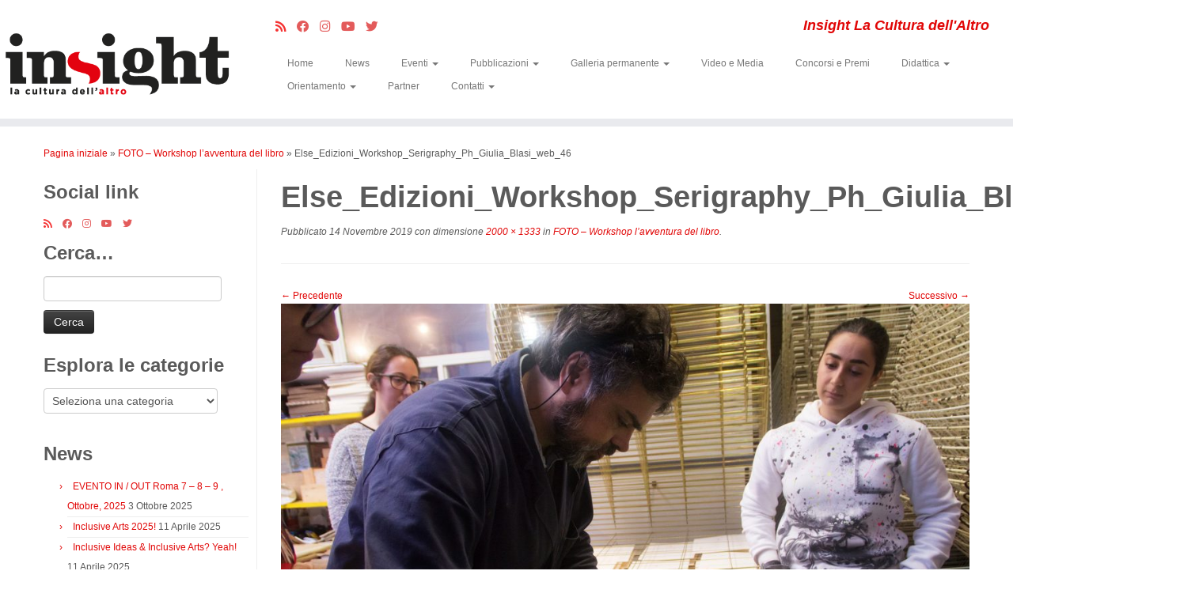

--- FILE ---
content_type: text/html; charset=UTF-8
request_url: https://insight.abarm.it/foto-workshop-lavventura-del-libro/else_edizioni_workshop_serigraphy_ph_giulia_blasi_web_46/
body_size: 18876
content:
<!DOCTYPE html>
<!--[if IE 7]>
<html class="ie ie7 no-js" lang="it-IT">
<![endif]-->
<!--[if IE 8]>
<html class="ie ie8 no-js" lang="it-IT">
<![endif]-->
<!--[if !(IE 7) | !(IE 8)  ]><!-->
<html class="no-js" lang="it-IT">
<!--<![endif]-->
	<head>
		<meta charset="UTF-8" />
		<meta http-equiv="X-UA-Compatible" content="IE=EDGE" />
		<meta name="viewport" content="width=device-width, initial-scale=1.0" />
        <link rel="profile"  href="https://gmpg.org/xfn/11" />
		<link rel="pingback" href="https://insight.abarm.it/xmlrpc.php" />
		<script>(function(html){html.className = html.className.replace(/\bno-js\b/,'js')})(document.documentElement);</script>
<meta name='robots' content='index, follow, max-image-preview:large, max-snippet:-1, max-video-preview:-1' />
	<style>img:is([sizes="auto" i], [sizes^="auto," i]) { contain-intrinsic-size: 3000px 1500px }</style>
	
	<!-- This site is optimized with the Yoast SEO plugin v26.7 - https://yoast.com/wordpress/plugins/seo/ -->
	<title>Else_Edizioni_Workshop_Serigraphy_Ph_Giulia_Blasi_web_46 - Insight</title>
	<meta name="description" content="Sito ufficiale della scuola di progettazione artistica per l&#039;impresa dell&#039;Accademia di Belle Arti di Roma progetto insight iterritoridellagrafica" />
	<link rel="canonical" href="https://insight.abarm.it/foto-workshop-lavventura-del-libro/else_edizioni_workshop_serigraphy_ph_giulia_blasi_web_46/" />
	<meta property="og:locale" content="it_IT" />
	<meta property="og:type" content="article" />
	<meta property="og:title" content="Else_Edizioni_Workshop_Serigraphy_Ph_Giulia_Blasi_web_46 - Insight" />
	<meta property="og:description" content="Sito ufficiale della scuola di progettazione artistica per l&#039;impresa dell&#039;Accademia di Belle Arti di Roma progetto insight iterritoridellagrafica" />
	<meta property="og:url" content="https://insight.abarm.it/foto-workshop-lavventura-del-libro/else_edizioni_workshop_serigraphy_ph_giulia_blasi_web_46/" />
	<meta property="og:site_name" content="Insight" />
	<meta property="og:image" content="https://insight.abarm.it/foto-workshop-lavventura-del-libro/else_edizioni_workshop_serigraphy_ph_giulia_blasi_web_46" />
	<meta property="og:image:width" content="2000" />
	<meta property="og:image:height" content="1333" />
	<meta property="og:image:type" content="image/jpeg" />
	<meta name="twitter:card" content="summary_large_image" />
	<script type="application/ld+json" class="yoast-schema-graph">{"@context":"https://schema.org","@graph":[{"@type":"WebPage","@id":"https://insight.abarm.it/foto-workshop-lavventura-del-libro/else_edizioni_workshop_serigraphy_ph_giulia_blasi_web_46/","url":"https://insight.abarm.it/foto-workshop-lavventura-del-libro/else_edizioni_workshop_serigraphy_ph_giulia_blasi_web_46/","name":"Else_Edizioni_Workshop_Serigraphy_Ph_Giulia_Blasi_web_46 - Insight","isPartOf":{"@id":"https://insight.abarm.it/#website"},"primaryImageOfPage":{"@id":"https://insight.abarm.it/foto-workshop-lavventura-del-libro/else_edizioni_workshop_serigraphy_ph_giulia_blasi_web_46/#primaryimage"},"image":{"@id":"https://insight.abarm.it/foto-workshop-lavventura-del-libro/else_edizioni_workshop_serigraphy_ph_giulia_blasi_web_46/#primaryimage"},"thumbnailUrl":"https://insight.abarm.it/wp-content/uploads/2019/11/Else_Edizioni_Workshop_Serigraphy_Ph_Giulia_Blasi_web_46.jpg","datePublished":"2019-11-14T09:48:15+00:00","description":"Sito ufficiale della scuola di progettazione artistica per l'impresa dell'Accademia di Belle Arti di Roma progetto insight iterritoridellagrafica","breadcrumb":{"@id":"https://insight.abarm.it/foto-workshop-lavventura-del-libro/else_edizioni_workshop_serigraphy_ph_giulia_blasi_web_46/#breadcrumb"},"inLanguage":"it-IT","potentialAction":[{"@type":"ReadAction","target":["https://insight.abarm.it/foto-workshop-lavventura-del-libro/else_edizioni_workshop_serigraphy_ph_giulia_blasi_web_46/"]}]},{"@type":"ImageObject","inLanguage":"it-IT","@id":"https://insight.abarm.it/foto-workshop-lavventura-del-libro/else_edizioni_workshop_serigraphy_ph_giulia_blasi_web_46/#primaryimage","url":"https://insight.abarm.it/wp-content/uploads/2019/11/Else_Edizioni_Workshop_Serigraphy_Ph_Giulia_Blasi_web_46.jpg","contentUrl":"https://insight.abarm.it/wp-content/uploads/2019/11/Else_Edizioni_Workshop_Serigraphy_Ph_Giulia_Blasi_web_46.jpg","width":2000,"height":1333},{"@type":"BreadcrumbList","@id":"https://insight.abarm.it/foto-workshop-lavventura-del-libro/else_edizioni_workshop_serigraphy_ph_giulia_blasi_web_46/#breadcrumb","itemListElement":[{"@type":"ListItem","position":1,"name":"Home","item":"https://insight.abarm.it/"},{"@type":"ListItem","position":2,"name":"FOTO &#8211; Workshop l&#8217;avventura del libro","item":"https://insight.abarm.it/foto-workshop-lavventura-del-libro/"},{"@type":"ListItem","position":3,"name":"Else_Edizioni_Workshop_Serigraphy_Ph_Giulia_Blasi_web_46"}]},{"@type":"WebSite","@id":"https://insight.abarm.it/#website","url":"https://insight.abarm.it/","name":"Insight","description":"Insight La Cultura dell&#039;Altro","publisher":{"@id":"https://insight.abarm.it/#organization"},"alternateName":"Insight La Cultura dell'Altro","potentialAction":[{"@type":"SearchAction","target":{"@type":"EntryPoint","urlTemplate":"https://insight.abarm.it/?s={search_term_string}"},"query-input":{"@type":"PropertyValueSpecification","valueRequired":true,"valueName":"search_term_string"}}],"inLanguage":"it-IT"},{"@type":"Organization","@id":"https://insight.abarm.it/#organization","name":"Accademia di Belle Arti di Roma","url":"https://insight.abarm.it/","logo":{"@type":"ImageObject","inLanguage":"it-IT","@id":"https://insight.abarm.it/#/schema/logo/image/","url":"https://insight.abarm.it/wp-content/uploads/2015/12/320Wlogin.png","contentUrl":"https://insight.abarm.it/wp-content/uploads/2015/12/320Wlogin.png","width":320,"height":116,"caption":"Accademia di Belle Arti di Roma"},"image":{"@id":"https://insight.abarm.it/#/schema/logo/image/"}}]}</script>
	<!-- / Yoast SEO plugin. -->


<link rel='dns-prefetch' href='//fonts.googleapis.com' />
<link rel="alternate" type="application/rss+xml" title="Insight &raquo; Feed" href="https://insight.abarm.it/feed/" />
<link rel="alternate" type="application/rss+xml" title="Insight &raquo; Feed dei commenti" href="https://insight.abarm.it/comments/feed/" />
<script type="text/javascript">
/* <![CDATA[ */
window._wpemojiSettings = {"baseUrl":"https:\/\/s.w.org\/images\/core\/emoji\/16.0.1\/72x72\/","ext":".png","svgUrl":"https:\/\/s.w.org\/images\/core\/emoji\/16.0.1\/svg\/","svgExt":".svg","source":{"concatemoji":"https:\/\/insight.abarm.it\/wp-includes\/js\/wp-emoji-release.min.js"}};
/*! This file is auto-generated */
!function(s,n){var o,i,e;function c(e){try{var t={supportTests:e,timestamp:(new Date).valueOf()};sessionStorage.setItem(o,JSON.stringify(t))}catch(e){}}function p(e,t,n){e.clearRect(0,0,e.canvas.width,e.canvas.height),e.fillText(t,0,0);var t=new Uint32Array(e.getImageData(0,0,e.canvas.width,e.canvas.height).data),a=(e.clearRect(0,0,e.canvas.width,e.canvas.height),e.fillText(n,0,0),new Uint32Array(e.getImageData(0,0,e.canvas.width,e.canvas.height).data));return t.every(function(e,t){return e===a[t]})}function u(e,t){e.clearRect(0,0,e.canvas.width,e.canvas.height),e.fillText(t,0,0);for(var n=e.getImageData(16,16,1,1),a=0;a<n.data.length;a++)if(0!==n.data[a])return!1;return!0}function f(e,t,n,a){switch(t){case"flag":return n(e,"\ud83c\udff3\ufe0f\u200d\u26a7\ufe0f","\ud83c\udff3\ufe0f\u200b\u26a7\ufe0f")?!1:!n(e,"\ud83c\udde8\ud83c\uddf6","\ud83c\udde8\u200b\ud83c\uddf6")&&!n(e,"\ud83c\udff4\udb40\udc67\udb40\udc62\udb40\udc65\udb40\udc6e\udb40\udc67\udb40\udc7f","\ud83c\udff4\u200b\udb40\udc67\u200b\udb40\udc62\u200b\udb40\udc65\u200b\udb40\udc6e\u200b\udb40\udc67\u200b\udb40\udc7f");case"emoji":return!a(e,"\ud83e\udedf")}return!1}function g(e,t,n,a){var r="undefined"!=typeof WorkerGlobalScope&&self instanceof WorkerGlobalScope?new OffscreenCanvas(300,150):s.createElement("canvas"),o=r.getContext("2d",{willReadFrequently:!0}),i=(o.textBaseline="top",o.font="600 32px Arial",{});return e.forEach(function(e){i[e]=t(o,e,n,a)}),i}function t(e){var t=s.createElement("script");t.src=e,t.defer=!0,s.head.appendChild(t)}"undefined"!=typeof Promise&&(o="wpEmojiSettingsSupports",i=["flag","emoji"],n.supports={everything:!0,everythingExceptFlag:!0},e=new Promise(function(e){s.addEventListener("DOMContentLoaded",e,{once:!0})}),new Promise(function(t){var n=function(){try{var e=JSON.parse(sessionStorage.getItem(o));if("object"==typeof e&&"number"==typeof e.timestamp&&(new Date).valueOf()<e.timestamp+604800&&"object"==typeof e.supportTests)return e.supportTests}catch(e){}return null}();if(!n){if("undefined"!=typeof Worker&&"undefined"!=typeof OffscreenCanvas&&"undefined"!=typeof URL&&URL.createObjectURL&&"undefined"!=typeof Blob)try{var e="postMessage("+g.toString()+"("+[JSON.stringify(i),f.toString(),p.toString(),u.toString()].join(",")+"));",a=new Blob([e],{type:"text/javascript"}),r=new Worker(URL.createObjectURL(a),{name:"wpTestEmojiSupports"});return void(r.onmessage=function(e){c(n=e.data),r.terminate(),t(n)})}catch(e){}c(n=g(i,f,p,u))}t(n)}).then(function(e){for(var t in e)n.supports[t]=e[t],n.supports.everything=n.supports.everything&&n.supports[t],"flag"!==t&&(n.supports.everythingExceptFlag=n.supports.everythingExceptFlag&&n.supports[t]);n.supports.everythingExceptFlag=n.supports.everythingExceptFlag&&!n.supports.flag,n.DOMReady=!1,n.readyCallback=function(){n.DOMReady=!0}}).then(function(){return e}).then(function(){var e;n.supports.everything||(n.readyCallback(),(e=n.source||{}).concatemoji?t(e.concatemoji):e.wpemoji&&e.twemoji&&(t(e.twemoji),t(e.wpemoji)))}))}((window,document),window._wpemojiSettings);
/* ]]> */
</script>
<link rel='stylesheet' id='smls-frontend-style-css' href='https://insight.abarm.it/wp-content/plugins/smart-logo-showcase-lite/css/smls-frontend-style.css' type='text/css' media='all' />
<link rel='stylesheet' id='smls-block-editor-css' href='https://insight.abarm.it/wp-content/plugins/smart-logo-showcase-lite/inc/smls-block/smls-block.css' type='text/css' media='all' />
<style id='wp-emoji-styles-inline-css' type='text/css'>

	img.wp-smiley, img.emoji {
		display: inline !important;
		border: none !important;
		box-shadow: none !important;
		height: 1em !important;
		width: 1em !important;
		margin: 0 0.07em !important;
		vertical-align: -0.1em !important;
		background: none !important;
		padding: 0 !important;
	}
</style>
<link rel='stylesheet' id='wp-block-library-css' href='https://insight.abarm.it/wp-includes/css/dist/block-library/style.min.css' type='text/css' media='all' />
<style id='classic-theme-styles-inline-css' type='text/css'>
/*! This file is auto-generated */
.wp-block-button__link{color:#fff;background-color:#32373c;border-radius:9999px;box-shadow:none;text-decoration:none;padding:calc(.667em + 2px) calc(1.333em + 2px);font-size:1.125em}.wp-block-file__button{background:#32373c;color:#fff;text-decoration:none}
</style>
<style id='pdfemb-pdf-embedder-viewer-style-inline-css' type='text/css'>
.wp-block-pdfemb-pdf-embedder-viewer{max-width:none}

</style>
<style id='global-styles-inline-css' type='text/css'>
:root{--wp--preset--aspect-ratio--square: 1;--wp--preset--aspect-ratio--4-3: 4/3;--wp--preset--aspect-ratio--3-4: 3/4;--wp--preset--aspect-ratio--3-2: 3/2;--wp--preset--aspect-ratio--2-3: 2/3;--wp--preset--aspect-ratio--16-9: 16/9;--wp--preset--aspect-ratio--9-16: 9/16;--wp--preset--color--black: #000000;--wp--preset--color--cyan-bluish-gray: #abb8c3;--wp--preset--color--white: #ffffff;--wp--preset--color--pale-pink: #f78da7;--wp--preset--color--vivid-red: #cf2e2e;--wp--preset--color--luminous-vivid-orange: #ff6900;--wp--preset--color--luminous-vivid-amber: #fcb900;--wp--preset--color--light-green-cyan: #7bdcb5;--wp--preset--color--vivid-green-cyan: #00d084;--wp--preset--color--pale-cyan-blue: #8ed1fc;--wp--preset--color--vivid-cyan-blue: #0693e3;--wp--preset--color--vivid-purple: #9b51e0;--wp--preset--gradient--vivid-cyan-blue-to-vivid-purple: linear-gradient(135deg,rgba(6,147,227,1) 0%,rgb(155,81,224) 100%);--wp--preset--gradient--light-green-cyan-to-vivid-green-cyan: linear-gradient(135deg,rgb(122,220,180) 0%,rgb(0,208,130) 100%);--wp--preset--gradient--luminous-vivid-amber-to-luminous-vivid-orange: linear-gradient(135deg,rgba(252,185,0,1) 0%,rgba(255,105,0,1) 100%);--wp--preset--gradient--luminous-vivid-orange-to-vivid-red: linear-gradient(135deg,rgba(255,105,0,1) 0%,rgb(207,46,46) 100%);--wp--preset--gradient--very-light-gray-to-cyan-bluish-gray: linear-gradient(135deg,rgb(238,238,238) 0%,rgb(169,184,195) 100%);--wp--preset--gradient--cool-to-warm-spectrum: linear-gradient(135deg,rgb(74,234,220) 0%,rgb(151,120,209) 20%,rgb(207,42,186) 40%,rgb(238,44,130) 60%,rgb(251,105,98) 80%,rgb(254,248,76) 100%);--wp--preset--gradient--blush-light-purple: linear-gradient(135deg,rgb(255,206,236) 0%,rgb(152,150,240) 100%);--wp--preset--gradient--blush-bordeaux: linear-gradient(135deg,rgb(254,205,165) 0%,rgb(254,45,45) 50%,rgb(107,0,62) 100%);--wp--preset--gradient--luminous-dusk: linear-gradient(135deg,rgb(255,203,112) 0%,rgb(199,81,192) 50%,rgb(65,88,208) 100%);--wp--preset--gradient--pale-ocean: linear-gradient(135deg,rgb(255,245,203) 0%,rgb(182,227,212) 50%,rgb(51,167,181) 100%);--wp--preset--gradient--electric-grass: linear-gradient(135deg,rgb(202,248,128) 0%,rgb(113,206,126) 100%);--wp--preset--gradient--midnight: linear-gradient(135deg,rgb(2,3,129) 0%,rgb(40,116,252) 100%);--wp--preset--font-size--small: 13px;--wp--preset--font-size--medium: 20px;--wp--preset--font-size--large: 36px;--wp--preset--font-size--x-large: 42px;--wp--preset--spacing--20: 0.44rem;--wp--preset--spacing--30: 0.67rem;--wp--preset--spacing--40: 1rem;--wp--preset--spacing--50: 1.5rem;--wp--preset--spacing--60: 2.25rem;--wp--preset--spacing--70: 3.38rem;--wp--preset--spacing--80: 5.06rem;--wp--preset--shadow--natural: 6px 6px 9px rgba(0, 0, 0, 0.2);--wp--preset--shadow--deep: 12px 12px 50px rgba(0, 0, 0, 0.4);--wp--preset--shadow--sharp: 6px 6px 0px rgba(0, 0, 0, 0.2);--wp--preset--shadow--outlined: 6px 6px 0px -3px rgba(255, 255, 255, 1), 6px 6px rgba(0, 0, 0, 1);--wp--preset--shadow--crisp: 6px 6px 0px rgba(0, 0, 0, 1);}:where(.is-layout-flex){gap: 0.5em;}:where(.is-layout-grid){gap: 0.5em;}body .is-layout-flex{display: flex;}.is-layout-flex{flex-wrap: wrap;align-items: center;}.is-layout-flex > :is(*, div){margin: 0;}body .is-layout-grid{display: grid;}.is-layout-grid > :is(*, div){margin: 0;}:where(.wp-block-columns.is-layout-flex){gap: 2em;}:where(.wp-block-columns.is-layout-grid){gap: 2em;}:where(.wp-block-post-template.is-layout-flex){gap: 1.25em;}:where(.wp-block-post-template.is-layout-grid){gap: 1.25em;}.has-black-color{color: var(--wp--preset--color--black) !important;}.has-cyan-bluish-gray-color{color: var(--wp--preset--color--cyan-bluish-gray) !important;}.has-white-color{color: var(--wp--preset--color--white) !important;}.has-pale-pink-color{color: var(--wp--preset--color--pale-pink) !important;}.has-vivid-red-color{color: var(--wp--preset--color--vivid-red) !important;}.has-luminous-vivid-orange-color{color: var(--wp--preset--color--luminous-vivid-orange) !important;}.has-luminous-vivid-amber-color{color: var(--wp--preset--color--luminous-vivid-amber) !important;}.has-light-green-cyan-color{color: var(--wp--preset--color--light-green-cyan) !important;}.has-vivid-green-cyan-color{color: var(--wp--preset--color--vivid-green-cyan) !important;}.has-pale-cyan-blue-color{color: var(--wp--preset--color--pale-cyan-blue) !important;}.has-vivid-cyan-blue-color{color: var(--wp--preset--color--vivid-cyan-blue) !important;}.has-vivid-purple-color{color: var(--wp--preset--color--vivid-purple) !important;}.has-black-background-color{background-color: var(--wp--preset--color--black) !important;}.has-cyan-bluish-gray-background-color{background-color: var(--wp--preset--color--cyan-bluish-gray) !important;}.has-white-background-color{background-color: var(--wp--preset--color--white) !important;}.has-pale-pink-background-color{background-color: var(--wp--preset--color--pale-pink) !important;}.has-vivid-red-background-color{background-color: var(--wp--preset--color--vivid-red) !important;}.has-luminous-vivid-orange-background-color{background-color: var(--wp--preset--color--luminous-vivid-orange) !important;}.has-luminous-vivid-amber-background-color{background-color: var(--wp--preset--color--luminous-vivid-amber) !important;}.has-light-green-cyan-background-color{background-color: var(--wp--preset--color--light-green-cyan) !important;}.has-vivid-green-cyan-background-color{background-color: var(--wp--preset--color--vivid-green-cyan) !important;}.has-pale-cyan-blue-background-color{background-color: var(--wp--preset--color--pale-cyan-blue) !important;}.has-vivid-cyan-blue-background-color{background-color: var(--wp--preset--color--vivid-cyan-blue) !important;}.has-vivid-purple-background-color{background-color: var(--wp--preset--color--vivid-purple) !important;}.has-black-border-color{border-color: var(--wp--preset--color--black) !important;}.has-cyan-bluish-gray-border-color{border-color: var(--wp--preset--color--cyan-bluish-gray) !important;}.has-white-border-color{border-color: var(--wp--preset--color--white) !important;}.has-pale-pink-border-color{border-color: var(--wp--preset--color--pale-pink) !important;}.has-vivid-red-border-color{border-color: var(--wp--preset--color--vivid-red) !important;}.has-luminous-vivid-orange-border-color{border-color: var(--wp--preset--color--luminous-vivid-orange) !important;}.has-luminous-vivid-amber-border-color{border-color: var(--wp--preset--color--luminous-vivid-amber) !important;}.has-light-green-cyan-border-color{border-color: var(--wp--preset--color--light-green-cyan) !important;}.has-vivid-green-cyan-border-color{border-color: var(--wp--preset--color--vivid-green-cyan) !important;}.has-pale-cyan-blue-border-color{border-color: var(--wp--preset--color--pale-cyan-blue) !important;}.has-vivid-cyan-blue-border-color{border-color: var(--wp--preset--color--vivid-cyan-blue) !important;}.has-vivid-purple-border-color{border-color: var(--wp--preset--color--vivid-purple) !important;}.has-vivid-cyan-blue-to-vivid-purple-gradient-background{background: var(--wp--preset--gradient--vivid-cyan-blue-to-vivid-purple) !important;}.has-light-green-cyan-to-vivid-green-cyan-gradient-background{background: var(--wp--preset--gradient--light-green-cyan-to-vivid-green-cyan) !important;}.has-luminous-vivid-amber-to-luminous-vivid-orange-gradient-background{background: var(--wp--preset--gradient--luminous-vivid-amber-to-luminous-vivid-orange) !important;}.has-luminous-vivid-orange-to-vivid-red-gradient-background{background: var(--wp--preset--gradient--luminous-vivid-orange-to-vivid-red) !important;}.has-very-light-gray-to-cyan-bluish-gray-gradient-background{background: var(--wp--preset--gradient--very-light-gray-to-cyan-bluish-gray) !important;}.has-cool-to-warm-spectrum-gradient-background{background: var(--wp--preset--gradient--cool-to-warm-spectrum) !important;}.has-blush-light-purple-gradient-background{background: var(--wp--preset--gradient--blush-light-purple) !important;}.has-blush-bordeaux-gradient-background{background: var(--wp--preset--gradient--blush-bordeaux) !important;}.has-luminous-dusk-gradient-background{background: var(--wp--preset--gradient--luminous-dusk) !important;}.has-pale-ocean-gradient-background{background: var(--wp--preset--gradient--pale-ocean) !important;}.has-electric-grass-gradient-background{background: var(--wp--preset--gradient--electric-grass) !important;}.has-midnight-gradient-background{background: var(--wp--preset--gradient--midnight) !important;}.has-small-font-size{font-size: var(--wp--preset--font-size--small) !important;}.has-medium-font-size{font-size: var(--wp--preset--font-size--medium) !important;}.has-large-font-size{font-size: var(--wp--preset--font-size--large) !important;}.has-x-large-font-size{font-size: var(--wp--preset--font-size--x-large) !important;}
:where(.wp-block-post-template.is-layout-flex){gap: 1.25em;}:where(.wp-block-post-template.is-layout-grid){gap: 1.25em;}
:where(.wp-block-columns.is-layout-flex){gap: 2em;}:where(.wp-block-columns.is-layout-grid){gap: 2em;}
:root :where(.wp-block-pullquote){font-size: 1.5em;line-height: 1.6;}
</style>
<link rel='stylesheet' id='contact-form-7-css' href='https://insight.abarm.it/wp-content/plugins/contact-form-7/includes/css/styles.css' type='text/css' media='all' />
<link rel='stylesheet' id='ce_responsive-css' href='https://insight.abarm.it/wp-content/plugins/simple-embed-code/css/video-container.min.css' type='text/css' media='all' />
<link rel='stylesheet' id='smls-fontawesome-style-css' href='https://insight.abarm.it/wp-content/plugins/smart-logo-showcase-lite/css/font-awesome.min.css' type='text/css' media='all' />
<link rel='stylesheet' id='smls-google-fonts-sans-css' href='https://fonts.googleapis.com/css?family=Open+Sans%3A400%2C300%2C600%2C700%2C800&#038;ver=6.8.3' type='text/css' media='all' />
<link rel='stylesheet' id='smls-google-fonts-roboto-css' href='https://fonts.googleapis.com/css?family=Roboto%3A400%2C300italic%2C400italic%2C500%2C500italic%2C700%2C700italic%2C900italic%2C900&#038;ver=6.8.3' type='text/css' media='all' />
<link rel='stylesheet' id='smls-google-fonts-lato-css' href='https://fonts.googleapis.com/css?family=Lato%3A400%2C300italic%2C400italic%2C700%2C700italic%2C900italic%2C900&#038;ver=6.8.3' type='text/css' media='all' />
<link rel='stylesheet' id='smls-google-fonts-montserrat-css' href='https://fonts.googleapis.com/css?family=Montserrat%3A400%2C700&#038;ver=6.8.3' type='text/css' media='all' />
<link rel='stylesheet' id='smls-google-fonts-merriweather-css' href='https://fonts.googleapis.com/css?family=Merriweather+Sans%3A300%2C400%2C700%2C800+Sans%3A300%2C400%2C700&#038;ver=6.8.3' type='text/css' media='all' />
<link rel='stylesheet' id='smls-google-fonts-droid-css' href='https://fonts.googleapis.com/css?family=Droid+Sans%3A400%2C700&#038;ver=6.8.3' type='text/css' media='all' />
<link rel='stylesheet' id='smls-google-fonts-oxygen-css' href='https://fonts.googleapis.com/css?family=Oxygen%3A300%2C400%2C700&#038;ver=6.8.3' type='text/css' media='all' />
<link rel='stylesheet' id='smls-google-fonts-raleway-css' href='https://fonts.googleapis.com/css?family=Raleway%3A100%2C200%2C300%2C400%2C500%2C600%2C700%2C800%2C900&#038;ver=6.8.3' type='text/css' media='all' />
<link rel='stylesheet' id='smls-owl-style-css' href='https://insight.abarm.it/wp-content/plugins/smart-logo-showcase-lite/css/owl.carousel.css' type='text/css' media='all' />
<link rel='stylesheet' id='smls-tooltip-style-css' href='https://insight.abarm.it/wp-content/plugins/smart-logo-showcase-lite/css/tooltipster.bundle.css' type='text/css' media='all' />
<link rel='stylesheet' id='smls-responsive-style-css' href='https://insight.abarm.it/wp-content/plugins/smart-logo-showcase-lite/css/smls-responsive.css' type='text/css' media='all' />
<link rel='stylesheet' id='smls-popup-style-css' href='https://insight.abarm.it/wp-content/plugins/smart-logo-showcase-lite/css/popup-contact.css' type='text/css' media='all' />
<link rel='stylesheet' id='customizr-fa-css' href='https://insight.abarm.it/wp-content/themes/customizr/assets/shared/fonts/fa/css/fontawesome-all.min.css' type='text/css' media='all' />
<link rel='stylesheet' id='customizr-common-css' href='https://insight.abarm.it/wp-content/themes/customizr/inc/assets/css/tc_common.css' type='text/css' media='all' />
<link rel='stylesheet' id='customizr-skin-css' href='https://insight.abarm.it/wp-content/themes/customizr/inc/assets/css/red.css' type='text/css' media='all' />
<style id='customizr-skin-inline-css' type='text/css'>

            body,.navbar .nav>li>a {
              font-size : 12px;
              line-height : 1.6em;
            }
table { border-collapse: separate; }
                           body table { border-collapse: collapse; }
                          
.social-links .social-icon:before { content: none } 
header.tc-header {border-top: none;}

.tc-slider-loader-wrapper{ display:none }
html.js .tc-slider-loader-wrapper { display: block }.no-csstransforms3d .tc-slider-loader-wrapper .tc-img-gif-loader {
                                                background: url('https://insight.abarm.it/wp-content/themes/customizr/assets/front/img/slider-loader.gif') no-repeat center center;
                                         }.tc-slider-loader-wrapper .tc-css-loader > div { border-color:#e10707; }
#tc-push-footer { display: none; visibility: hidden; }
         .tc-sticky-footer #tc-push-footer.sticky-footer-enabled { display: block; }
        

</style>
<link rel='stylesheet' id='customizr-style-css' href='https://insight.abarm.it/wp-content/themes/tema-insight/style.css' type='text/css' media='all' />
<link rel='stylesheet' id='fancyboxcss-css' href='https://insight.abarm.it/wp-content/themes/customizr/assets/front/js/libs/fancybox/jquery.fancybox-1.3.4.min.css' type='text/css' media='all' />
<link rel='stylesheet' id='msl-main-css' href='https://insight.abarm.it/wp-content/plugins/master-slider/public/assets/css/masterslider.main.css' type='text/css' media='all' />
<link rel='stylesheet' id='msl-custom-css' href='https://insight.abarm.it/wp-content/uploads/master-slider/custom.css' type='text/css' media='all' />
<script type="text/javascript" src="https://insight.abarm.it/wp-includes/js/jquery/jquery.min.js" id="jquery-core-js"></script>
<script type="text/javascript" src="https://insight.abarm.it/wp-includes/js/jquery/jquery-migrate.min.js" id="jquery-migrate-js"></script>
<script type="text/javascript" src="https://insight.abarm.it/wp-content/plugins/smart-logo-showcase-lite/js/owl.carousel.js" id="smls-owl-script-js"></script>
<script type="text/javascript" src="https://insight.abarm.it/wp-content/plugins/smart-logo-showcase-lite/js/tooltipster.bundle.js" id="smls-tooltip-script-js"></script>
<script type="text/javascript" src="https://insight.abarm.it/wp-content/plugins/smart-logo-showcase-lite/js/smls-frontend-script.js" id="smls-frontend-script-js"></script>
<script type="text/javascript" src="https://insight.abarm.it/wp-content/themes/customizr/assets/front/js/libs/modernizr.min.js" id="modernizr-js"></script>
<script type="text/javascript" src="https://insight.abarm.it/wp-content/themes/customizr/assets/front/js/libs/fancybox/jquery.fancybox-1.3.4.min.js" id="tc-fancybox-js"></script>
<script type="text/javascript" src="https://insight.abarm.it/wp-includes/js/underscore.min.js" id="underscore-js"></script>
<script type="text/javascript" id="tc-scripts-js-extra">
/* <![CDATA[ */
var TCParams = {"_disabled":[],"FancyBoxState":"1","FancyBoxAutoscale":"1","SliderName":"","SliderDelay":"","SliderHover":"1","centerSliderImg":"1","SmoothScroll":{"Enabled":false,"Options":{"touchpadSupport":false}},"anchorSmoothScroll":"linear","anchorSmoothScrollExclude":{"simple":["[class*=edd]",".tc-carousel-control",".carousel-control","[data-toggle=\"modal\"]","[data-toggle=\"dropdown\"]","[data-toggle=\"tooltip\"]","[data-toggle=\"popover\"]","[data-toggle=\"collapse\"]","[data-toggle=\"tab\"]","[data-toggle=\"pill\"]","[class*=upme]","[class*=um-]"],"deep":{"classes":[],"ids":[]}},"ReorderBlocks":"1","centerAllImg":"1","HasComments":"","LeftSidebarClass":".span3.left.tc-sidebar","RightSidebarClass":".span3.right.tc-sidebar","LoadModernizr":"1","stickyCustomOffset":{"_initial":0,"_scrolling":0,"options":{"_static":true,"_element":""}},"stickyHeader":"1","dropdowntoViewport":"1","timerOnScrollAllBrowsers":"1","extLinksStyle":"","extLinksTargetExt":"1","extLinksSkipSelectors":{"classes":["btn","button"],"ids":[]},"dropcapEnabled":"","dropcapWhere":{"post":"","page":""},"dropcapMinWords":"50","dropcapSkipSelectors":{"tags":["IMG","IFRAME","H1","H2","H3","H4","H5","H6","BLOCKQUOTE","UL","OL"],"classes":["btn","tc-placeholder-wrap"],"id":[]},"imgSmartLoadEnabled":"","imgSmartLoadOpts":{"parentSelectors":[".article-container",".__before_main_wrapper",".widget-front"],"opts":{"excludeImg":[".tc-holder-img"]}},"imgSmartLoadsForSliders":"","goldenRatio":"1.618","gridGoldenRatioLimit":"350","isSecondMenuEnabled":"","secondMenuRespSet":"in-sn-before","isParallaxOn":"1","parallaxRatio":"0.55","pluginCompats":[],"adminAjaxUrl":"https:\/\/insight.abarm.it\/wp-admin\/admin-ajax.php","ajaxUrl":"https:\/\/insight.abarm.it\/?czrajax=1","frontNonce":{"id":"CZRFrontNonce","handle":"3ab630e0fa"},"isDevMode":"","isModernStyle":"","i18n":{"Permanently dismiss":"Ignora in modo permanente"},"version":"4.4.24","frontNotifications":{"styleSwitcher":{"enabled":false,"content":"","dismissAction":"dismiss_style_switcher_note_front","ajaxUrl":"https:\/\/insight.abarm.it\/wp-admin\/admin-ajax.php"}}};
/* ]]> */
</script>
<script type="text/javascript" src="https://insight.abarm.it/wp-content/themes/customizr/inc/assets/js/tc-scripts.min.js" id="tc-scripts-js"></script>
<link rel="https://api.w.org/" href="https://insight.abarm.it/wp-json/" /><link rel="alternate" title="JSON" type="application/json" href="https://insight.abarm.it/wp-json/wp/v2/media/6771" /><link rel="EditURI" type="application/rsd+xml" title="RSD" href="https://insight.abarm.it/xmlrpc.php?rsd" />
<meta name="generator" content="WordPress 6.8.3" />
<link rel='shortlink' href='https://insight.abarm.it/?p=6771' />
<link rel="alternate" title="oEmbed (JSON)" type="application/json+oembed" href="https://insight.abarm.it/wp-json/oembed/1.0/embed?url=https%3A%2F%2Finsight.abarm.it%2Ffoto-workshop-lavventura-del-libro%2Felse_edizioni_workshop_serigraphy_ph_giulia_blasi_web_46%2F" />
<link rel="alternate" title="oEmbed (XML)" type="text/xml+oembed" href="https://insight.abarm.it/wp-json/oembed/1.0/embed?url=https%3A%2F%2Finsight.abarm.it%2Ffoto-workshop-lavventura-del-libro%2Felse_edizioni_workshop_serigraphy_ph_giulia_blasi_web_46%2F&#038;format=xml" />
<script>var ms_grabbing_curosr = 'https://insight.abarm.it/wp-content/plugins/master-slider/public/assets/css/common/grabbing.cur', ms_grab_curosr = 'https://insight.abarm.it/wp-content/plugins/master-slider/public/assets/css/common/grab.cur';</script>
<meta name="generator" content="MasterSlider 3.11.0 - Responsive Touch Image Slider | avt.li/msf" />
<meta name="generator" content="Elementor 3.34.1; features: additional_custom_breakpoints; settings: css_print_method-external, google_font-enabled, font_display-auto">
			<style>
				.e-con.e-parent:nth-of-type(n+4):not(.e-lazyloaded):not(.e-no-lazyload),
				.e-con.e-parent:nth-of-type(n+4):not(.e-lazyloaded):not(.e-no-lazyload) * {
					background-image: none !important;
				}
				@media screen and (max-height: 1024px) {
					.e-con.e-parent:nth-of-type(n+3):not(.e-lazyloaded):not(.e-no-lazyload),
					.e-con.e-parent:nth-of-type(n+3):not(.e-lazyloaded):not(.e-no-lazyload) * {
						background-image: none !important;
					}
				}
				@media screen and (max-height: 640px) {
					.e-con.e-parent:nth-of-type(n+2):not(.e-lazyloaded):not(.e-no-lazyload),
					.e-con.e-parent:nth-of-type(n+2):not(.e-lazyloaded):not(.e-no-lazyload) * {
						background-image: none !important;
					}
				}
			</style>
			<link rel="icon" href="https://insight.abarm.it/wp-content/uploads/2017/12/cropped-Favicon_insight-32x32.png" sizes="32x32" />
<link rel="icon" href="https://insight.abarm.it/wp-content/uploads/2017/12/cropped-Favicon_insight-192x192.png" sizes="192x192" />
<link rel="apple-touch-icon" href="https://insight.abarm.it/wp-content/uploads/2017/12/cropped-Favicon_insight-180x180.png" />
<meta name="msapplication-TileImage" content="https://insight.abarm.it/wp-content/uploads/2017/12/cropped-Favicon_insight-270x270.png" />
		<style type="text/css" id="wp-custom-css">
			.tc-solid-color-on-scroll.sticky-enabled .navbar-inner, .tc-solid-color-on-scroll.sticky-enabled .tc-header {
    background-color: #FFFFFF;
}

.colophon{
    display: none;
}

body {
    background: #ffffff;
}

footer#footer {
    background: #222;
}

.btt-arrow {
    color: #999;
}

.sticky-enabled .tc-header .navbar .nav>li>a {
    font-size: 12px;
}

#category-posts-210002-internal .cat-post-title {
    font-size: 12px;
}		</style>
			</head>
	
	<body class="attachment wp-singular attachment-template-default single single-attachment postid-6771 attachmentid-6771 attachment-jpeg wp-custom-logo wp-embed-responsive wp-theme-customizr wp-child-theme-tema-insight _masterslider _ms_version_3.11.0 eio-default tc-fade-hover-links tc-l-sidebar tc-center-images skin-red customizr-4-4-24-with-child-theme tc-sticky-header sticky-disabled tc-solid-color-on-scroll no-navbar tc-regular-menu elementor-default elementor-kit-7171 tc-sticky-footer" >
            <a class="screen-reader-text skip-link" href="#content">Passa al contenuto</a>
        
    <div id="tc-page-wrap" class="">

  		
  	   	<header class="tc-header clearfix row-fluid tc-tagline-on tc-title-logo-on  tc-shrink-off tc-menu-on logo-left tc-second-menu-in-sn-before-when-mobile">
  			
        <div class="brand span3 pull-left">
        <a class="site-logo" href="https://insight.abarm.it/" aria-label="Insight | Insight La Cultura dell&#039;Altro"><img fetchpriority="high" src="https://insight.abarm.it/wp-content/uploads/2019/11/cropped-Logo-Insight_la-cultura-dellaltro2-e1677928872402.png" alt="Pagina iniziale" width="471" height="208"  data-no-retina class=" attachment-6885"/></a>        </div> <!-- brand span3 -->

        <div class="container outside"><h2 class="site-description">Insight La Cultura dell&#039;Altro</h2></div>      	<div class="navbar-wrapper clearfix span9 tc-submenu-fade tc-submenu-move tc-open-on-hover pull-menu-right">
        	<div class="navbar resp">
          		<div class="navbar-inner" role="navigation">
            		<div class="row-fluid">
              		<div class="social-block span5"><div class="social-links"><a rel="nofollow noopener noreferrer" class="social-icon icon-feed"  title="Iscriviti al feed RSS" aria-label="Iscriviti al feed RSS" href="https://insight.abarm.it/feed/rss/"  target="_blank"  style="color:#f30101"><i class="fas fa-rss"></i></a><a rel="nofollow noopener noreferrer" class="social-icon icon-facebook"  title="Cercaci su Facebook" aria-label="Cercaci su Facebook" href="https://www.facebook.com/insightabarm/"  target="_blank"  style="color:#dd3333"><i class="fab fa-facebook"></i></a><a rel="nofollow noopener noreferrer" class="social-icon icon-instagram"  title="Cercaci su Instagram" aria-label="Cercaci su Instagram" href="https://www.instagram.com/rivistainsight/"  target="_blank"  style="color:#dd3333"><i class="fab fa-instagram"></i></a><a rel="nofollow noopener noreferrer" class="social-icon icon-youtube"  title="Cercaci su Youtube" aria-label="Cercaci su Youtube" href="https://www.youtube.com/channel/UCOFbpYDnJFVz6QMz-xpqO0A?view_as=subscriber"  target="_blank"  style="color:#dd3333"><i class="fab fa-youtube"></i></a><a rel="nofollow" class="social-icon icon-twitter"  title="Seguici su Twitter" aria-label="Seguici su Twitter" href="https://twitter.com/Insight_2017"   style="color:#dd3333"><i class="fab fa-twitter"></i></a></div></div><h2 class="span7 inside site-description">Insight La Cultura dell&#039;Altro</h2><div class="nav-collapse collapse tc-hover-menu-wrapper"><div class="menu-orizzontalenav-container"><ul id="menu-orizzontalenav-2" class="nav tc-hover-menu"><li class="menu-item menu-item-type-post_type menu-item-object-page menu-item-home menu-item-2859"><a href="https://insight.abarm.it/">Home</a></li>
<li class="menu-item menu-item-type-taxonomy menu-item-object-category menu-item-6995"><a href="https://insight.abarm.it/category/news/">News</a></li>
<li class="menu-item menu-item-type-taxonomy menu-item-object-category menu-item-has-children dropdown menu-item-1936"><a href="https://insight.abarm.it/category/eventi/">Eventi <strong class="caret"></strong></a>
<ul class="dropdown-menu">
	<li class="menu-item menu-item-type-custom menu-item-object-custom menu-item-has-children dropdown-submenu menu-item-3851"><a href="#">In/Out</a>
<ul class="dropdown-menu">
		<li class="menu-item menu-item-type-post_type menu-item-object-page menu-item-has-children dropdown-submenu menu-item-7232"><a href="https://insight.abarm.it/in-out/">In/Out 2020</a>
<ul class="dropdown-menu">
			<li class="menu-item menu-item-type-post_type menu-item-object-post menu-item-7265"><a href="https://insight.abarm.it/in-out-ottobre-2020/">IN/OUT OTTOBRE 2020</a></li>
		</ul>
</li>
		<li class="menu-item menu-item-type-taxonomy menu-item-object-category menu-item-has-children dropdown-submenu menu-item-6203"><a href="https://insight.abarm.it/category/in-out-2019/">In/Out 2019</a>
<ul class="dropdown-menu">
			<li class="menu-item menu-item-type-taxonomy menu-item-object-category menu-item-6319"><a href="https://insight.abarm.it/category/workshop-2/">Workshop</a></li>
			<li class="menu-item menu-item-type-taxonomy menu-item-object-category menu-item-6320"><a href="https://insight.abarm.it/category/foto/">Foto</a></li>
		</ul>
</li>
		<li class="menu-item menu-item-type-post_type menu-item-object-post menu-item-3854"><a href="https://insight.abarm.it/in-out/">In/Out 2018</a></li>
	</ul>
</li>
	<li class="menu-item menu-item-type-taxonomy menu-item-object-category menu-item-1783"><a href="https://insight.abarm.it/category/incontri/">Incontri</a></li>
	<li class="menu-item menu-item-type-taxonomy menu-item-object-category menu-item-6713"><a href="https://insight.abarm.it/category/didattica/workshop/">Workshop</a></li>
	<li class="menu-item menu-item-type-taxonomy menu-item-object-category menu-item-6879"><a href="https://insight.abarm.it/category/mostre/">Mostre</a></li>
</ul>
</li>
<li class="menu-item menu-item-type-custom menu-item-object-custom menu-item-has-children dropdown menu-item-3148"><a href="#">Pubblicazioni <strong class="caret"></strong></a>
<ul class="dropdown-menu">
	<li class="menu-item menu-item-type-taxonomy menu-item-object-category menu-item-3150"><a href="https://insight.abarm.it/category/pubblicazioni/magazine/">Magazine</a></li>
	<li class="menu-item menu-item-type-taxonomy menu-item-object-category menu-item-3186"><a href="https://insight.abarm.it/category/pubblicazioni/headings-of-insight/">Headings of insight</a></li>
	<li class="menu-item menu-item-type-taxonomy menu-item-object-category menu-item-3233"><a href="https://insight.abarm.it/category/pubblicazioni/tesi/">Tesi</a></li>
	<li class="menu-item menu-item-type-taxonomy menu-item-object-category menu-item-7003"><a href="https://insight.abarm.it/category/crowdfunding/">Crowdfunding</a></li>
</ul>
</li>
<li class="menu-item menu-item-type-custom menu-item-object-custom menu-item-has-children dropdown menu-item-5653"><a href="#">Galleria permanente <strong class="caret"></strong></a>
<ul class="dropdown-menu">
	<li class="menu-item menu-item-type-post_type menu-item-object-page menu-item-1782"><a href="https://insight.abarm.it/galleria-permanente/">Moodboard</a></li>
	<li class="menu-item menu-item-type-post_type menu-item-object-page menu-item-5650"><a href="https://insight.abarm.it/portfolio/">Portfolio</a></li>
	<li class="menu-item menu-item-type-post_type menu-item-object-page menu-item-6994"><a href="https://insight.abarm.it/la-visione-dellaltro/">La visione dell’altro</a></li>
</ul>
</li>
<li class="menu-item menu-item-type-post_type menu-item-object-page menu-item-1793"><a href="https://insight.abarm.it/video-e-media/">Video e Media</a></li>
<li class="menu-item menu-item-type-taxonomy menu-item-object-category menu-item-3340"><a href="https://insight.abarm.it/category/concorsi/">Concorsi e Premi</a></li>
<li class="menu-item menu-item-type-taxonomy menu-item-object-category menu-item-has-children dropdown menu-item-1400"><a href="https://insight.abarm.it/category/didattica/">Didattica <strong class="caret"></strong></a>
<ul class="dropdown-menu">
	<li class="menu-item menu-item-type-taxonomy menu-item-object-category menu-item-has-children dropdown-submenu menu-item-3130"><a href="https://insight.abarm.it/category/didattica/professori/">Professori</a>
<ul class="dropdown-menu">
		<li class="menu-item menu-item-type-taxonomy menu-item-object-category menu-item-3131"><a href="https://insight.abarm.it/category/didattica/professori/prof-americo-bazzoffia/">Prof. Americo Bazzoffia</a></li>
		<li class="menu-item menu-item-type-taxonomy menu-item-object-category menu-item-3132"><a href="https://insight.abarm.it/category/didattica/professori/prof-david-pesarin-brocato/">Prof. David Pesarin Brocato</a></li>
		<li class="menu-item menu-item-type-taxonomy menu-item-object-category menu-item-3133"><a href="https://insight.abarm.it/category/didattica/professori/prof-enrico-pusceddu/">Prof. Enrico Pusceddu</a></li>
		<li class="menu-item menu-item-type-taxonomy menu-item-object-category menu-item-3134"><a href="https://insight.abarm.it/category/didattica/professori/prof-francesco-mazzenga/">Prof. Francesco Mazzenga</a></li>
		<li class="menu-item menu-item-type-taxonomy menu-item-object-category menu-item-3135"><a href="https://insight.abarm.it/category/didattica/professori/prof-luca-frenguelli/">Prof. Luca Frenguelli</a></li>
		<li class="menu-item menu-item-type-taxonomy menu-item-object-category menu-item-3137"><a href="https://insight.abarm.it/category/didattica/professori/prof-massimo-arduini/">Prof. Massimo Arduini</a></li>
		<li class="menu-item menu-item-type-taxonomy menu-item-object-category menu-item-3138"><a href="https://insight.abarm.it/category/didattica/professori/prof-rocco-converti/">Prof. Rocco Converti</a></li>
		<li class="menu-item menu-item-type-taxonomy menu-item-object-category menu-item-3141"><a href="https://insight.abarm.it/category/didattica/professori/prof-ssa-alessandra-cigala/">Prof.ssa Alessandra Cigala</a></li>
		<li class="menu-item menu-item-type-taxonomy menu-item-object-category menu-item-3142"><a href="https://insight.abarm.it/category/didattica/professori/prof-ssa-anna-mainolfi/">Prof.ssa Anna Mainolfi</a></li>
		<li class="menu-item menu-item-type-taxonomy menu-item-object-category menu-item-3143"><a href="https://insight.abarm.it/category/didattica/professori/prof-ssa-maria-carmela-pennacchia/">Prof.ssa Maria Carmela Pennacchia</a></li>
		<li class="menu-item menu-item-type-taxonomy menu-item-object-category menu-item-3144"><a href="https://insight.abarm.it/category/prof-andrea-attardi/">Prof. Andrea Attardi</a></li>
		<li class="menu-item menu-item-type-taxonomy menu-item-object-category menu-item-3146"><a href="https://insight.abarm.it/category/prof-ernani-paterra/">Prof. Ernani Paterra</a></li>
	</ul>
</li>
	<li class="menu-item menu-item-type-post_type menu-item-object-page menu-item-7746"><a href="https://insight.abarm.it/laboratorio-di-stampa-digitale/">Laboratorio di Stampa Digitale</a></li>
	<li class="menu-item menu-item-type-custom menu-item-object-custom menu-item-3090"><a target="_blank" href="https://abaroma.it/avvisi-didattici/ricevimento-segreteria-didattica-protocollo-n-30884-del-27-10-2022/" title="Informazioni Segreteria Didattica">INFO Segreteria . ABAROMA</a></li>
</ul>
</li>
<li class="menu-item menu-item-type-custom menu-item-object-custom menu-item-has-children dropdown menu-item-3497"><a href="#">Orientamento <strong class="caret"></strong></a>
<ul class="dropdown-menu">
	<li class="menu-item menu-item-type-post_type menu-item-object-page menu-item-1842"><a href="https://insight.abarm.it/orientamento/">Orientamento / Placement</a></li>
	<li class="menu-item menu-item-type-taxonomy menu-item-object-category menu-item-3495"><a href="https://insight.abarm.it/category/tirocini-offerta-formativa/">Tirocini Offerta Formativa</a></li>
</ul>
</li>
<li class="menu-item menu-item-type-post_type menu-item-object-page menu-item-6962"><a href="https://insight.abarm.it/partner/">Partner</a></li>
<li class="menu-item menu-item-type-post_type menu-item-object-page menu-item-has-children dropdown menu-item-341"><a href="https://insight.abarm.it/contatti/">Contatti <strong class="caret"></strong></a>
<ul class="dropdown-menu">
	<li class="menu-item menu-item-type-post_type menu-item-object-page menu-item-5956"><a href="https://insight.abarm.it/location/">Location</a></li>
</ul>
</li>
</ul></div></div><div class="btn-toggle-nav pull-right"><button type="button" class="btn menu-btn" data-toggle="collapse" data-target=".nav-collapse" title="Apri il menu" aria-label="Apri il menu"><span class="icon-bar"></span><span class="icon-bar"></span><span class="icon-bar"></span> </button></div>          			</div><!-- /.row-fluid -->
          		</div><!-- /.navbar-inner -->
        	</div><!-- /.navbar resp -->
      	</div><!-- /.navbar-wrapper -->
    	  		</header>
  		<div id="tc-reset-margin-top" class="container-fluid" style="margin-top:103px"></div><div id="main-wrapper" class="container">

    <div class="tc-hot-crumble container" role="navigation"><div class="row"><div class="span12"><div class="breadcrumb-trail breadcrumbs"><span class="trail-begin"><a href="https://insight.abarm.it" title="Insight" rel="home" class="trail-begin">Pagina iniziale</a></span> <span class="sep">&raquo;</span> <a href="https://insight.abarm.it/foto-workshop-lavventura-del-libro/" title="FOTO &#8211; Workshop l&#8217;avventura del libro">FOTO &#8211; Workshop l&#8217;avventura del libro</a> <span class="sep">&raquo;</span> <span class="trail-end">Else_Edizioni_Workshop_Serigraphy_Ph_Giulia_Blasi_web_46</span></div></div></div></div>
    <div class="container" role="main">
        <div class="row column-content-wrapper">

            
        <div class="span3 left tc-sidebar no-widget-icons">
           <div id="left" class="widget-area" role="complementary">
              <aside class="social-block widget widget_social"><h3 class="widget-title">Social link</h3><div class="social-links"><a rel="nofollow noopener noreferrer" class="social-icon icon-feed"  title="Iscriviti al feed RSS" aria-label="Iscriviti al feed RSS" href="https://insight.abarm.it/feed/rss/"  target="_blank"  style="color:#f30101"><i class="fas fa-rss"></i></a><a rel="nofollow noopener noreferrer" class="social-icon icon-facebook"  title="Cercaci su Facebook" aria-label="Cercaci su Facebook" href="https://www.facebook.com/insightabarm/"  target="_blank"  style="color:#dd3333"><i class="fab fa-facebook"></i></a><a rel="nofollow noopener noreferrer" class="social-icon icon-instagram"  title="Cercaci su Instagram" aria-label="Cercaci su Instagram" href="https://www.instagram.com/rivistainsight/"  target="_blank"  style="color:#dd3333"><i class="fab fa-instagram"></i></a><a rel="nofollow noopener noreferrer" class="social-icon icon-youtube"  title="Cercaci su Youtube" aria-label="Cercaci su Youtube" href="https://www.youtube.com/channel/UCOFbpYDnJFVz6QMz-xpqO0A?view_as=subscriber"  target="_blank"  style="color:#dd3333"><i class="fab fa-youtube"></i></a><a rel="nofollow" class="social-icon icon-twitter"  title="Seguici su Twitter" aria-label="Seguici su Twitter" href="https://twitter.com/Insight_2017"   style="color:#dd3333"><i class="fab fa-twitter"></i></a></div></aside><aside id="search-2" class="widget widget_search"><h3 class="widget-title">Cerca&#8230;</h3><form role="search" method="get" id="searchform" class="searchform" action="https://insight.abarm.it/">
				<div>
					<label class="screen-reader-text" for="s">Ricerca per:</label>
					<input type="text" value="" name="s" id="s" />
					<input type="submit" id="searchsubmit" value="Cerca" />
				</div>
			</form></aside><aside id="categories-2" class="widget widget_categories"><h3 class="widget-title">Esplora le categorie</h3><form action="https://insight.abarm.it" method="get"><label class="screen-reader-text" for="cat">Esplora le categorie</label><select  name='cat' id='cat' class='postform'>
	<option value='-1'>Seleziona una categoria</option>
	<option class="level-0" value="4">Archivio studenti&nbsp;&nbsp;(4)</option>
	<option class="level-0" value="58">Calendari e orari&nbsp;&nbsp;(12)</option>
	<option class="level-0" value="61">Concorsi&nbsp;&nbsp;(34)</option>
	<option class="level-0" value="35">Contest&nbsp;&nbsp;(17)</option>
	<option class="level-0" value="142">Crowdfunding&nbsp;&nbsp;(1)</option>
	<option class="level-0" value="59">Didattica&nbsp;&nbsp;(12)</option>
	<option class="level-0" value="64">Diploma works&nbsp;&nbsp;(4)</option>
	<option class="level-0" value="76">Eventi&nbsp;&nbsp;(41)</option>
	<option class="level-0" value="139">Foto&nbsp;&nbsp;(5)</option>
	<option class="level-0" value="77">Guide e Info&nbsp;&nbsp;(2)</option>
	<option class="level-0" value="89">Headings of insight&nbsp;&nbsp;(2)</option>
	<option class="level-0" value="119">IN/OUT&nbsp;&nbsp;(5)</option>
	<option class="level-0" value="136">In/Out 2019&nbsp;&nbsp;(1)</option>
	<option class="level-0" value="22">Incontri&nbsp;&nbsp;(56)</option>
	<option class="level-0" value="52">Legale&nbsp;&nbsp;(1)</option>
	<option class="level-0" value="88">Magazine&nbsp;&nbsp;(15)</option>
	<option class="level-0" value="116">Mostre&nbsp;&nbsp;(7)</option>
	<option class="level-0" value="12">News&nbsp;&nbsp;(153)</option>
	<option class="level-0" value="110">Orario Lezioni&nbsp;&nbsp;(2)</option>
	<option class="level-0" value="79">Prof. Americo Bazzoffia&nbsp;&nbsp;(3)</option>
	<option class="level-0" value="66">Prof. Andrea Attardi&nbsp;&nbsp;(1)</option>
	<option class="level-0" value="40">Prof. David Pesarin Brocato&nbsp;&nbsp;(6)</option>
	<option class="level-0" value="42">Prof. Enrico Pusceddu&nbsp;&nbsp;(93)</option>
	<option class="level-0" value="48">Prof. Francesco Mazzenga&nbsp;&nbsp;(4)</option>
	<option class="level-0" value="60">Prof. Massimo Arduini&nbsp;&nbsp;(7)</option>
	<option class="level-0" value="80">Prof. Rocco Converti&nbsp;&nbsp;(1)</option>
	<option class="level-0" value="51">Prof.ssa Alessandra Cigala&nbsp;&nbsp;(13)</option>
	<option class="level-0" value="41">Prof.ssa Anna Mainolfi&nbsp;&nbsp;(4)</option>
	<option class="level-0" value="13">Professori&nbsp;&nbsp;(4)</option>
	<option class="level-0" value="15">Programmi&nbsp;&nbsp;(8)</option>
	<option class="level-0" value="78">Pubblicazioni&nbsp;&nbsp;(16)</option>
	<option class="level-0" value="16">Revisioni&nbsp;&nbsp;(6)</option>
	<option class="level-0" value="17">Seminari&nbsp;&nbsp;(9)</option>
	<option class="level-0" value="1">Senza categoria&nbsp;&nbsp;(38)</option>
	<option class="level-0" value="86">Tesi&nbsp;&nbsp;(20)</option>
	<option class="level-0" value="113">Tirocini Offerta Formativa&nbsp;&nbsp;(12)</option>
	<option class="level-0" value="84">tirocinio&nbsp;&nbsp;(8)</option>
	<option class="level-0" value="138">Workshop&nbsp;&nbsp;(6)</option>
	<option class="level-0" value="20">Workshop&nbsp;&nbsp;(22)</option>
</select>
</form><script type="text/javascript">
/* <![CDATA[ */

(function() {
	var dropdown = document.getElementById( "cat" );
	function onCatChange() {
		if ( dropdown.options[ dropdown.selectedIndex ].value > 0 ) {
			dropdown.parentNode.submit();
		}
	}
	dropdown.onchange = onCatChange;
})();

/* ]]> */
</script>
</aside>
		<aside id="recent-posts-4" class="widget widget_recent_entries">
		<h3 class="widget-title">News</h3>
		<ul>
											<li>
					<a href="https://insight.abarm.it/evento-in-out/">EVENTO IN / OUT Roma 7 &#8211; 8 &#8211; 9 , Ottobre, 2025</a>
											<span class="post-date">3 Ottobre 2025</span>
									</li>
											<li>
					<a href="https://insight.abarm.it/inclusive-arts-2025/">Inclusive Arts 2025!</a>
											<span class="post-date">11 Aprile 2025</span>
									</li>
											<li>
					<a href="https://insight.abarm.it/inclusive-ideas-inclusive-arts-yeah/">Inclusive Ideas &#038; Inclusive Arts? Yeah!</a>
											<span class="post-date">11 Aprile 2025</span>
									</li>
											<li>
					<a href="https://insight.abarm.it/revisione-tesi-prossime-sessioni-2025/">REVISIONE TESI PROSSIME SESSIONI 2025</a>
											<span class="post-date">25 Marzo 2025</span>
									</li>
											<li>
					<a href="https://insight.abarm.it/presentazione-delluscita-della-nuova-pubblicazione-di-insight-la-cultura-dellaltro-n-12/">Presentazione dell’uscita della nuova pubblicazione di Insight “La Cultura dell’Altro “n. 12</a>
											<span class="post-date">25 Febbraio 2025</span>
									</li>
					</ul>

		</aside><aside id="nav_menu-10" class="widget widget_nav_menu"><h3 class="widget-title">Accademia</h3><div class="menu-network-abarm-container"><ul id="menu-network-abarm" class="menu"><li id="menu-item-2896" class="menu-item menu-item-type-custom menu-item-object-custom menu-item-2896"><a target="_blank" href="https://abaroma.it" title="Vai al sito principale del Network">Il network abarm.it</a></li>
<li id="menu-item-2897" class="menu-item menu-item-type-custom menu-item-object-custom menu-item-2897"><a target="_blank" href="https://abaroma.it/artivisive" title="Vai al sito del Dipartimento di Arti Visive">Dip. Arti visive</a></li>
<li id="menu-item-2898" class="menu-item menu-item-type-custom menu-item-object-custom menu-item-2898"><a target="_blank" href="https://abaroma.it/progettazione" title="Vai al sito del Dipartimento di Progettazione e Arti Applicate">Dip. Progettazione e Arti Applicate</a></li>
<li id="menu-item-2899" class="menu-item menu-item-type-custom menu-item-object-custom menu-item-2899"><a target="_blank" href="https://abaroma.it/comunicazione" title="Vai al sito del Dipartimento di Comunicazione e Didattica dell&#8217;Arte">Dip. Comunicazione e Did.</a></li>
</ul></div></aside>            </div><!-- //#left or //#right -->
        </div><!--.tc-sidebar -->

        
                <div id="content" class="span9 article-container tc-gallery-style">

                    
                        
                                                                                    
                                                                    <article id="post-6771" class="row-fluid format-image post-6771 attachment type-attachment status-inherit czr-hentry">
                                                <header class="entry-header">
          <h1 class="entry-title ">Else_Edizioni_Workshop_Serigraphy_Ph_Giulia_Blasi_web_46</h1><div class="entry-meta"><span class="meta-prep meta-prep-entry-date">Pubblicato</span> <span class="entry-date"><time class="entry-date updated" datetime="14 Novembre 2019">14 Novembre 2019</time></span> con dimensione<a href="https://insight.abarm.it/wp-content/uploads/2019/11/Else_Edizioni_Workshop_Serigraphy_Ph_Giulia_Blasi_web_46.jpg" title="Collegamento all'immagine alla grandezza massima"> 2000 &times; 1333</a> in<a href="https://insight.abarm.it/foto-workshop-lavventura-del-libro/" title="Torna aFOTO &#8211; Workshop l&#8217;avventura del libro" rel="gallery"> FOTO &#8211; Workshop l&#8217;avventura del libro</a>.</div><hr class="featurette-divider __before_content">        </header>
                    <nav id="image-navigation" class="navigation">
                <span class="previous-image"><a href='https://insight.abarm.it/foto-workshop-lavventura-del-libro/else_edizioni_workshop_serigraphy_ph_giulia_blasi_web_55/'>&larr; Precedente</a></span>
                <span class="next-image"><a href='https://insight.abarm.it/foto-workshop-lavventura-del-libro/else_edizioni_workshop_serigraphy_ph_giulia_blasi_web_30-1/'>Successivo &rarr;</a></span>
            </nav><!-- //#image-navigation -->

            <section class="entry-content">

                <div class="entry-attachment">

                    <div class="attachment">
                        
                        
                            
                            <a href="https://insight.abarm.it/wp-content/uploads/2019/11/Else_Edizioni_Workshop_Serigraphy_Ph_Giulia_Blasi_web_46-1024x682.jpg" title="Else_Edizioni_Workshop_Serigraphy_Ph_Giulia_Blasi_web_46" class="grouped_elements" rel="tc-fancybox-group6771"><img width="960" height="640" src="https://insight.abarm.it/wp-content/uploads/2019/11/Else_Edizioni_Workshop_Serigraphy_Ph_Giulia_Blasi_web_46.jpg" class="attachment-960x960 size-960x960" alt="" decoding="async" srcset="https://insight.abarm.it/wp-content/uploads/2019/11/Else_Edizioni_Workshop_Serigraphy_Ph_Giulia_Blasi_web_46.jpg 2000w, https://insight.abarm.it/wp-content/uploads/2019/11/Else_Edizioni_Workshop_Serigraphy_Ph_Giulia_Blasi_web_46-300x200.jpg 300w, https://insight.abarm.it/wp-content/uploads/2019/11/Else_Edizioni_Workshop_Serigraphy_Ph_Giulia_Blasi_web_46-768x512.jpg 768w, https://insight.abarm.it/wp-content/uploads/2019/11/Else_Edizioni_Workshop_Serigraphy_Ph_Giulia_Blasi_web_46-1024x682.jpg 1024w, https://insight.abarm.it/wp-content/uploads/2019/11/Else_Edizioni_Workshop_Serigraphy_Ph_Giulia_Blasi_web_46-272x182.jpg 272w" sizes="(max-width: 960px) 100vw, 960px" /></a>

                            <div id="hidden-attachment-list" style="display:none">

                                
                                    
                                    <a href="https://insight.abarm.it/wp-content/uploads/2019/11/Else_Edizioni_Workshop_Serigraphy_Ph_Giulia_Blasi_web-1024x682.jpg" title="Else_Edizioni_Workshop_Serigraphy_Ph_Giulia_Blasi_web" class="grouped_elements" rel="tc-fancybox-group6771">https://insight.abarm.it/wp-content/uploads/2019/11/Else_Edizioni_Workshop_Serigraphy_Ph_Giulia_Blasi_web-1024x682.jpg</a>

                                
                                    
                                    <a href="https://insight.abarm.it/wp-content/uploads/2019/11/Else_Edizioni_Workshop_Serigraphy_Ph_Giulia_Blasi_web_2-1024x682.jpg" title="Else_Edizioni_Workshop_Serigraphy_Ph_Giulia_Blasi_web_2" class="grouped_elements" rel="tc-fancybox-group6771">https://insight.abarm.it/wp-content/uploads/2019/11/Else_Edizioni_Workshop_Serigraphy_Ph_Giulia_Blasi_web_2-1024x682.jpg</a>

                                
                                    
                                    <a href="https://insight.abarm.it/wp-content/uploads/2019/11/Else_Edizioni_Workshop_Serigraphy_Ph_Giulia_Blasi_web_4-1024x682.jpg" title="Else_Edizioni_Workshop_Serigraphy_Ph_Giulia_Blasi_web_4" class="grouped_elements" rel="tc-fancybox-group6771">https://insight.abarm.it/wp-content/uploads/2019/11/Else_Edizioni_Workshop_Serigraphy_Ph_Giulia_Blasi_web_4-1024x682.jpg</a>

                                
                                    
                                    <a href="https://insight.abarm.it/wp-content/uploads/2019/11/Else_Edizioni_Workshop_Serigraphy_Ph_Giulia_Blasi_web_5-1024x682.jpg" title="Else_Edizioni_Workshop_Serigraphy_Ph_Giulia_Blasi_web_5" class="grouped_elements" rel="tc-fancybox-group6771">https://insight.abarm.it/wp-content/uploads/2019/11/Else_Edizioni_Workshop_Serigraphy_Ph_Giulia_Blasi_web_5-1024x682.jpg</a>

                                
                                    
                                    <a href="https://insight.abarm.it/wp-content/uploads/2019/11/Else_Edizioni_Workshop_Serigraphy_Ph_Giulia_Blasi_web_6-1024x682.jpg" title="Else_Edizioni_Workshop_Serigraphy_Ph_Giulia_Blasi_web_6" class="grouped_elements" rel="tc-fancybox-group6771">https://insight.abarm.it/wp-content/uploads/2019/11/Else_Edizioni_Workshop_Serigraphy_Ph_Giulia_Blasi_web_6-1024x682.jpg</a>

                                
                                    
                                    <a href="https://insight.abarm.it/wp-content/uploads/2019/11/Else_Edizioni_Workshop_Serigraphy_Ph_Giulia_Blasi_web_8-1024x682.jpg" title="Else_Edizioni_Workshop_Serigraphy_Ph_Giulia_Blasi_web_8" class="grouped_elements" rel="tc-fancybox-group6771">https://insight.abarm.it/wp-content/uploads/2019/11/Else_Edizioni_Workshop_Serigraphy_Ph_Giulia_Blasi_web_8-1024x682.jpg</a>

                                
                                    
                                    <a href="https://insight.abarm.it/wp-content/uploads/2019/11/Else_Edizioni_Workshop_Serigraphy_Ph_Giulia_Blasi_web_9-1024x682.jpg" title="Else_Edizioni_Workshop_Serigraphy_Ph_Giulia_Blasi_web_9" class="grouped_elements" rel="tc-fancybox-group6771">https://insight.abarm.it/wp-content/uploads/2019/11/Else_Edizioni_Workshop_Serigraphy_Ph_Giulia_Blasi_web_9-1024x682.jpg</a>

                                
                                    
                                    <a href="https://insight.abarm.it/wp-content/uploads/2019/11/Else_Edizioni_Workshop_Serigraphy_Ph_Giulia_Blasi_web-1-1024x682.jpg" title="Else_Edizioni_Workshop_Serigraphy_Ph_Giulia_Blasi_web-1" class="grouped_elements" rel="tc-fancybox-group6771">https://insight.abarm.it/wp-content/uploads/2019/11/Else_Edizioni_Workshop_Serigraphy_Ph_Giulia_Blasi_web-1-1024x682.jpg</a>

                                
                                    
                                    <a href="https://insight.abarm.it/wp-content/uploads/2019/11/Else_Edizioni_Workshop_Serigraphy_Ph_Giulia_Blasi_web_10-1024x682.jpg" title="Else_Edizioni_Workshop_Serigraphy_Ph_Giulia_Blasi_web_10" class="grouped_elements" rel="tc-fancybox-group6771">https://insight.abarm.it/wp-content/uploads/2019/11/Else_Edizioni_Workshop_Serigraphy_Ph_Giulia_Blasi_web_10-1024x682.jpg</a>

                                
                                    
                                    <a href="https://insight.abarm.it/wp-content/uploads/2019/11/Else_Edizioni_Workshop_Serigraphy_Ph_Giulia_Blasi_web_2-1-1024x682.jpg" title="Else_Edizioni_Workshop_Serigraphy_Ph_Giulia_Blasi_web_2-1" class="grouped_elements" rel="tc-fancybox-group6771">https://insight.abarm.it/wp-content/uploads/2019/11/Else_Edizioni_Workshop_Serigraphy_Ph_Giulia_Blasi_web_2-1-1024x682.jpg</a>

                                
                                    
                                    <a href="https://insight.abarm.it/wp-content/uploads/2019/11/Else_Edizioni_Workshop_Serigraphy_Ph_Giulia_Blasi_web_13-1024x682.jpg" title="Else_Edizioni_Workshop_Serigraphy_Ph_Giulia_Blasi_web_13" class="grouped_elements" rel="tc-fancybox-group6771">https://insight.abarm.it/wp-content/uploads/2019/11/Else_Edizioni_Workshop_Serigraphy_Ph_Giulia_Blasi_web_13-1024x682.jpg</a>

                                
                                    
                                    <a href="https://insight.abarm.it/wp-content/uploads/2019/11/Else_Edizioni_Workshop_Serigraphy_Ph_Giulia_Blasi_web_4-1-1024x682.jpg" title="Else_Edizioni_Workshop_Serigraphy_Ph_Giulia_Blasi_web_4-1" class="grouped_elements" rel="tc-fancybox-group6771">https://insight.abarm.it/wp-content/uploads/2019/11/Else_Edizioni_Workshop_Serigraphy_Ph_Giulia_Blasi_web_4-1-1024x682.jpg</a>

                                
                                    
                                    <a href="https://insight.abarm.it/wp-content/uploads/2019/11/Else_Edizioni_Workshop_Serigraphy_Ph_Giulia_Blasi_web_15-1024x682.jpg" title="Else_Edizioni_Workshop_Serigraphy_Ph_Giulia_Blasi_web_15" class="grouped_elements" rel="tc-fancybox-group6771">https://insight.abarm.it/wp-content/uploads/2019/11/Else_Edizioni_Workshop_Serigraphy_Ph_Giulia_Blasi_web_15-1024x682.jpg</a>

                                
                                    
                                    <a href="https://insight.abarm.it/wp-content/uploads/2019/11/Else_Edizioni_Workshop_Serigraphy_Ph_Giulia_Blasi_web_15-1-1024x682.jpg" title="Else_Edizioni_Workshop_Serigraphy_Ph_Giulia_Blasi_web_15-1" class="grouped_elements" rel="tc-fancybox-group6771">https://insight.abarm.it/wp-content/uploads/2019/11/Else_Edizioni_Workshop_Serigraphy_Ph_Giulia_Blasi_web_15-1-1024x682.jpg</a>

                                
                                    
                                    <a href="https://insight.abarm.it/wp-content/uploads/2019/11/Else_Edizioni_Workshop_Serigraphy_Ph_Giulia_Blasi_web_5-1-1024x682.jpg" title="Else_Edizioni_Workshop_Serigraphy_Ph_Giulia_Blasi_web_5-1" class="grouped_elements" rel="tc-fancybox-group6771">https://insight.abarm.it/wp-content/uploads/2019/11/Else_Edizioni_Workshop_Serigraphy_Ph_Giulia_Blasi_web_5-1-1024x682.jpg</a>

                                
                                    
                                    <a href="https://insight.abarm.it/wp-content/uploads/2019/11/Else_Edizioni_Workshop_Serigraphy_Ph_Giulia_Blasi_web_16-1024x682.jpg" title="Else_Edizioni_Workshop_Serigraphy_Ph_Giulia_Blasi_web_16" class="grouped_elements" rel="tc-fancybox-group6771">https://insight.abarm.it/wp-content/uploads/2019/11/Else_Edizioni_Workshop_Serigraphy_Ph_Giulia_Blasi_web_16-1024x682.jpg</a>

                                
                                    
                                    <a href="https://insight.abarm.it/wp-content/uploads/2019/11/Else_Edizioni_Workshop_Serigraphy_Ph_Giulia_Blasi_web_16-1-1024x682.jpg" title="Else_Edizioni_Workshop_Serigraphy_Ph_Giulia_Blasi_web_16-1" class="grouped_elements" rel="tc-fancybox-group6771">https://insight.abarm.it/wp-content/uploads/2019/11/Else_Edizioni_Workshop_Serigraphy_Ph_Giulia_Blasi_web_16-1-1024x682.jpg</a>

                                
                                    
                                    <a href="https://insight.abarm.it/wp-content/uploads/2019/11/Else_Edizioni_Workshop_Serigraphy_Ph_Giulia_Blasi_web_6-1-1024x682.jpg" title="Else_Edizioni_Workshop_Serigraphy_Ph_Giulia_Blasi_web_6-1" class="grouped_elements" rel="tc-fancybox-group6771">https://insight.abarm.it/wp-content/uploads/2019/11/Else_Edizioni_Workshop_Serigraphy_Ph_Giulia_Blasi_web_6-1-1024x682.jpg</a>

                                
                                    
                                    <a href="https://insight.abarm.it/wp-content/uploads/2019/11/Else_Edizioni_Workshop_Serigraphy_Ph_Giulia_Blasi_web_18-1024x682.jpg" title="Else_Edizioni_Workshop_Serigraphy_Ph_Giulia_Blasi_web_18" class="grouped_elements" rel="tc-fancybox-group6771">https://insight.abarm.it/wp-content/uploads/2019/11/Else_Edizioni_Workshop_Serigraphy_Ph_Giulia_Blasi_web_18-1024x682.jpg</a>

                                
                                    
                                    <a href="https://insight.abarm.it/wp-content/uploads/2019/11/Else_Edizioni_Workshop_Serigraphy_Ph_Giulia_Blasi_web_18-1-1024x682.jpg" title="Else_Edizioni_Workshop_Serigraphy_Ph_Giulia_Blasi_web_18-1" class="grouped_elements" rel="tc-fancybox-group6771">https://insight.abarm.it/wp-content/uploads/2019/11/Else_Edizioni_Workshop_Serigraphy_Ph_Giulia_Blasi_web_18-1-1024x682.jpg</a>

                                
                                    
                                    <a href="https://insight.abarm.it/wp-content/uploads/2019/11/Else_Edizioni_Workshop_Serigraphy_Ph_Giulia_Blasi_web_8-1-1024x682.jpg" title="Else_Edizioni_Workshop_Serigraphy_Ph_Giulia_Blasi_web_8-1" class="grouped_elements" rel="tc-fancybox-group6771">https://insight.abarm.it/wp-content/uploads/2019/11/Else_Edizioni_Workshop_Serigraphy_Ph_Giulia_Blasi_web_8-1-1024x682.jpg</a>

                                
                                    
                                    <a href="https://insight.abarm.it/wp-content/uploads/2019/11/Else_Edizioni_Workshop_Serigraphy_Ph_Giulia_Blasi_web_20-1024x682.jpg" title="Else_Edizioni_Workshop_Serigraphy_Ph_Giulia_Blasi_web_20" class="grouped_elements" rel="tc-fancybox-group6771">https://insight.abarm.it/wp-content/uploads/2019/11/Else_Edizioni_Workshop_Serigraphy_Ph_Giulia_Blasi_web_20-1024x682.jpg</a>

                                
                                    
                                    <a href="https://insight.abarm.it/wp-content/uploads/2019/11/Else_Edizioni_Workshop_Serigraphy_Ph_Giulia_Blasi_web_20-1-1024x682.jpg" title="Else_Edizioni_Workshop_Serigraphy_Ph_Giulia_Blasi_web_20-1" class="grouped_elements" rel="tc-fancybox-group6771">https://insight.abarm.it/wp-content/uploads/2019/11/Else_Edizioni_Workshop_Serigraphy_Ph_Giulia_Blasi_web_20-1-1024x682.jpg</a>

                                
                                    
                                    <a href="https://insight.abarm.it/wp-content/uploads/2019/11/Else_Edizioni_Workshop_Serigraphy_Ph_Giulia_Blasi_web_27-1024x682.jpg" title="Else_Edizioni_Workshop_Serigraphy_Ph_Giulia_Blasi_web_27" class="grouped_elements" rel="tc-fancybox-group6771">https://insight.abarm.it/wp-content/uploads/2019/11/Else_Edizioni_Workshop_Serigraphy_Ph_Giulia_Blasi_web_27-1024x682.jpg</a>

                                
                                    
                                    <a href="https://insight.abarm.it/wp-content/uploads/2019/11/Else_Edizioni_Workshop_Serigraphy_Ph_Giulia_Blasi_web_9-1-1024x682.jpg" title="Else_Edizioni_Workshop_Serigraphy_Ph_Giulia_Blasi_web_9-1" class="grouped_elements" rel="tc-fancybox-group6771">https://insight.abarm.it/wp-content/uploads/2019/11/Else_Edizioni_Workshop_Serigraphy_Ph_Giulia_Blasi_web_9-1-1024x682.jpg</a>

                                
                                    
                                    <a href="https://insight.abarm.it/wp-content/uploads/2019/11/Else_Edizioni_Workshop_Serigraphy_Ph_Giulia_Blasi_web_29-1024x682.jpg" title="Else_Edizioni_Workshop_Serigraphy_Ph_Giulia_Blasi_web_29" class="grouped_elements" rel="tc-fancybox-group6771">https://insight.abarm.it/wp-content/uploads/2019/11/Else_Edizioni_Workshop_Serigraphy_Ph_Giulia_Blasi_web_29-1024x682.jpg</a>

                                
                                    
                                    <a href="https://insight.abarm.it/wp-content/uploads/2019/11/Else_Edizioni_Workshop_Serigraphy_Ph_Giulia_Blasi_web_21-1024x682.jpg" title="Else_Edizioni_Workshop_Serigraphy_Ph_Giulia_Blasi_web_21" class="grouped_elements" rel="tc-fancybox-group6771">https://insight.abarm.it/wp-content/uploads/2019/11/Else_Edizioni_Workshop_Serigraphy_Ph_Giulia_Blasi_web_21-1024x682.jpg</a>

                                
                                    
                                    <a href="https://insight.abarm.it/wp-content/uploads/2019/11/Else_Edizioni_Workshop_Serigraphy_Ph_Giulia_Blasi_web_21-1024x682.jpg" title="Else_Edizioni_Workshop_Serigraphy_Ph_Giulia_Blasi_web_21" class="grouped_elements" rel="tc-fancybox-group6771">https://insight.abarm.it/wp-content/uploads/2019/11/Else_Edizioni_Workshop_Serigraphy_Ph_Giulia_Blasi_web_21-1024x682.jpg</a>

                                
                                    
                                    <a href="https://insight.abarm.it/wp-content/uploads/2019/11/Else_Edizioni_Workshop_Serigraphy_Ph_Giulia_Blasi_web_10-1-1024x682.jpg" title="Else_Edizioni_Workshop_Serigraphy_Ph_Giulia_Blasi_web_10-1" class="grouped_elements" rel="tc-fancybox-group6771">https://insight.abarm.it/wp-content/uploads/2019/11/Else_Edizioni_Workshop_Serigraphy_Ph_Giulia_Blasi_web_10-1-1024x682.jpg</a>

                                
                                    
                                    <a href="https://insight.abarm.it/wp-content/uploads/2019/11/Else_Edizioni_Workshop_Serigraphy_Ph_Giulia_Blasi_web_30-1024x683.jpg" title="Else_Edizioni_Workshop_Serigraphy_Ph_Giulia_Blasi_web_30" class="grouped_elements" rel="tc-fancybox-group6771">https://insight.abarm.it/wp-content/uploads/2019/11/Else_Edizioni_Workshop_Serigraphy_Ph_Giulia_Blasi_web_30-1024x683.jpg</a>

                                
                                    
                                    <a href="https://insight.abarm.it/wp-content/uploads/2019/11/Else_Edizioni_Workshop_Serigraphy_Ph_Giulia_Blasi_web_22-1024x682.jpg" title="Else_Edizioni_Workshop_Serigraphy_Ph_Giulia_Blasi_web_22" class="grouped_elements" rel="tc-fancybox-group6771">https://insight.abarm.it/wp-content/uploads/2019/11/Else_Edizioni_Workshop_Serigraphy_Ph_Giulia_Blasi_web_22-1024x682.jpg</a>

                                
                                    
                                    <a href="https://insight.abarm.it/wp-content/uploads/2019/11/Else_Edizioni_Workshop_Serigraphy_Ph_Giulia_Blasi_web_22-1-1024x682.jpg" title="Else_Edizioni_Workshop_Serigraphy_Ph_Giulia_Blasi_web_22-1" class="grouped_elements" rel="tc-fancybox-group6771">https://insight.abarm.it/wp-content/uploads/2019/11/Else_Edizioni_Workshop_Serigraphy_Ph_Giulia_Blasi_web_22-1-1024x682.jpg</a>

                                
                                    
                                    <a href="https://insight.abarm.it/wp-content/uploads/2019/11/Else_Edizioni_Workshop_Serigraphy_Ph_Giulia_Blasi_web_13-1-1024x682.jpg" title="Else_Edizioni_Workshop_Serigraphy_Ph_Giulia_Blasi_web_13-1" class="grouped_elements" rel="tc-fancybox-group6771">https://insight.abarm.it/wp-content/uploads/2019/11/Else_Edizioni_Workshop_Serigraphy_Ph_Giulia_Blasi_web_13-1-1024x682.jpg</a>

                                
                                    
                                    <a href="https://insight.abarm.it/wp-content/uploads/2019/11/Else_Edizioni_Workshop_Serigraphy_Ph_Giulia_Blasi_web_31-1024x682.jpg" title="Else_Edizioni_Workshop_Serigraphy_Ph_Giulia_Blasi_web_31" class="grouped_elements" rel="tc-fancybox-group6771">https://insight.abarm.it/wp-content/uploads/2019/11/Else_Edizioni_Workshop_Serigraphy_Ph_Giulia_Blasi_web_31-1024x682.jpg</a>

                                
                                    
                                    <a href="https://insight.abarm.it/wp-content/uploads/2019/11/Else_Edizioni_Workshop_Serigraphy_Ph_Giulia_Blasi_web_23-1024x682.jpg" title="Else_Edizioni_Workshop_Serigraphy_Ph_Giulia_Blasi_web_23" class="grouped_elements" rel="tc-fancybox-group6771">https://insight.abarm.it/wp-content/uploads/2019/11/Else_Edizioni_Workshop_Serigraphy_Ph_Giulia_Blasi_web_23-1024x682.jpg</a>

                                
                                    
                                    <a href="https://insight.abarm.it/wp-content/uploads/2019/11/Else_Edizioni_Workshop_Serigraphy_Ph_Giulia_Blasi_web_23-1-1024x682.jpg" title="Else_Edizioni_Workshop_Serigraphy_Ph_Giulia_Blasi_web_23-1" class="grouped_elements" rel="tc-fancybox-group6771">https://insight.abarm.it/wp-content/uploads/2019/11/Else_Edizioni_Workshop_Serigraphy_Ph_Giulia_Blasi_web_23-1-1024x682.jpg</a>

                                
                                    
                                    <a href="https://insight.abarm.it/wp-content/uploads/2019/11/Else_Edizioni_Workshop_Serigraphy_Ph_Giulia_Blasi_web_37-1024x682.jpg" title="Else_Edizioni_Workshop_Serigraphy_Ph_Giulia_Blasi_web_37" class="grouped_elements" rel="tc-fancybox-group6771">https://insight.abarm.it/wp-content/uploads/2019/11/Else_Edizioni_Workshop_Serigraphy_Ph_Giulia_Blasi_web_37-1024x682.jpg</a>

                                
                                    
                                    <a href="https://insight.abarm.it/wp-content/uploads/2019/11/Else_Edizioni_Workshop_Serigraphy_Ph_Giulia_Blasi_web_32-1024x682.jpg" title="Else_Edizioni_Workshop_Serigraphy_Ph_Giulia_Blasi_web_32" class="grouped_elements" rel="tc-fancybox-group6771">https://insight.abarm.it/wp-content/uploads/2019/11/Else_Edizioni_Workshop_Serigraphy_Ph_Giulia_Blasi_web_32-1024x682.jpg</a>

                                
                                    
                                    <a href="https://insight.abarm.it/wp-content/uploads/2019/11/Else_Edizioni_Workshop_Serigraphy_Ph_Giulia_Blasi_web_24-1024x682.jpg" title="Else_Edizioni_Workshop_Serigraphy_Ph_Giulia_Blasi_web_24" class="grouped_elements" rel="tc-fancybox-group6771">https://insight.abarm.it/wp-content/uploads/2019/11/Else_Edizioni_Workshop_Serigraphy_Ph_Giulia_Blasi_web_24-1024x682.jpg</a>

                                
                                    
                                    <a href="https://insight.abarm.it/wp-content/uploads/2019/11/Else_Edizioni_Workshop_Serigraphy_Ph_Giulia_Blasi_web_24-1-1024x682.jpg" title="Else_Edizioni_Workshop_Serigraphy_Ph_Giulia_Blasi_web_24-1" class="grouped_elements" rel="tc-fancybox-group6771">https://insight.abarm.it/wp-content/uploads/2019/11/Else_Edizioni_Workshop_Serigraphy_Ph_Giulia_Blasi_web_24-1-1024x682.jpg</a>

                                
                                    
                                    <a href="https://insight.abarm.it/wp-content/uploads/2019/11/Else_Edizioni_Workshop_Serigraphy_Ph_Giulia_Blasi_web_42-1024x682.jpg" title="Else_Edizioni_Workshop_Serigraphy_Ph_Giulia_Blasi_web_42" class="grouped_elements" rel="tc-fancybox-group6771">https://insight.abarm.it/wp-content/uploads/2019/11/Else_Edizioni_Workshop_Serigraphy_Ph_Giulia_Blasi_web_42-1024x682.jpg</a>

                                
                                    
                                    <a href="https://insight.abarm.it/wp-content/uploads/2019/11/Else_Edizioni_Workshop_Serigraphy_Ph_Giulia_Blasi_web_33-1024x682.jpg" title="Else_Edizioni_Workshop_Serigraphy_Ph_Giulia_Blasi_web_33" class="grouped_elements" rel="tc-fancybox-group6771">https://insight.abarm.it/wp-content/uploads/2019/11/Else_Edizioni_Workshop_Serigraphy_Ph_Giulia_Blasi_web_33-1024x682.jpg</a>

                                
                                    
                                    <a href="https://insight.abarm.it/wp-content/uploads/2019/11/Else_Edizioni_Workshop_Serigraphy_Ph_Giulia_Blasi_web_26-1024x682.jpg" title="Else_Edizioni_Workshop_Serigraphy_Ph_Giulia_Blasi_web_26" class="grouped_elements" rel="tc-fancybox-group6771">https://insight.abarm.it/wp-content/uploads/2019/11/Else_Edizioni_Workshop_Serigraphy_Ph_Giulia_Blasi_web_26-1024x682.jpg</a>

                                
                                    
                                    <a href="https://insight.abarm.it/wp-content/uploads/2019/11/Else_Edizioni_Workshop_Serigraphy_Ph_Giulia_Blasi_web_26-1-1024x682.jpg" title="Else_Edizioni_Workshop_Serigraphy_Ph_Giulia_Blasi_web_26-1" class="grouped_elements" rel="tc-fancybox-group6771">https://insight.abarm.it/wp-content/uploads/2019/11/Else_Edizioni_Workshop_Serigraphy_Ph_Giulia_Blasi_web_26-1-1024x682.jpg</a>

                                
                                    
                                    <a href="https://insight.abarm.it/wp-content/uploads/2019/11/Else_Edizioni_Workshop_Serigraphy_Ph_Giulia_Blasi_web_43-1024x682.jpg" title="Else_Edizioni_Workshop_Serigraphy_Ph_Giulia_Blasi_web_43" class="grouped_elements" rel="tc-fancybox-group6771">https://insight.abarm.it/wp-content/uploads/2019/11/Else_Edizioni_Workshop_Serigraphy_Ph_Giulia_Blasi_web_43-1024x682.jpg</a>

                                
                                    
                                    <a href="https://insight.abarm.it/wp-content/uploads/2019/11/Else_Edizioni_Workshop_Serigraphy_Ph_Giulia_Blasi_web_52-1024x682.jpg" title="Else_Edizioni_Workshop_Serigraphy_Ph_Giulia_Blasi_web_52" class="grouped_elements" rel="tc-fancybox-group6771">https://insight.abarm.it/wp-content/uploads/2019/11/Else_Edizioni_Workshop_Serigraphy_Ph_Giulia_Blasi_web_52-1024x682.jpg</a>

                                
                                    
                                    <a href="https://insight.abarm.it/wp-content/uploads/2019/11/Else_Edizioni_Workshop_Serigraphy_Ph_Giulia_Blasi_web_34-1024x682.jpg" title="Else_Edizioni_Workshop_Serigraphy_Ph_Giulia_Blasi_web_34" class="grouped_elements" rel="tc-fancybox-group6771">https://insight.abarm.it/wp-content/uploads/2019/11/Else_Edizioni_Workshop_Serigraphy_Ph_Giulia_Blasi_web_34-1024x682.jpg</a>

                                
                                    
                                    <a href="https://insight.abarm.it/wp-content/uploads/2019/11/Else_Edizioni_Workshop_Serigraphy_Ph_Giulia_Blasi_web_44-1024x682.jpg" title="Else_Edizioni_Workshop_Serigraphy_Ph_Giulia_Blasi_web_44" class="grouped_elements" rel="tc-fancybox-group6771">https://insight.abarm.it/wp-content/uploads/2019/11/Else_Edizioni_Workshop_Serigraphy_Ph_Giulia_Blasi_web_44-1024x682.jpg</a>

                                
                                    
                                    <a href="https://insight.abarm.it/wp-content/uploads/2019/11/Else_Edizioni_Workshop_Serigraphy_Ph_Giulia_Blasi_web_27-1-1024x682.jpg" title="Else_Edizioni_Workshop_Serigraphy_Ph_Giulia_Blasi_web_27-1" class="grouped_elements" rel="tc-fancybox-group6771">https://insight.abarm.it/wp-content/uploads/2019/11/Else_Edizioni_Workshop_Serigraphy_Ph_Giulia_Blasi_web_27-1-1024x682.jpg</a>

                                
                                    
                                    <a href="https://insight.abarm.it/wp-content/uploads/2019/11/Else_Edizioni_Workshop_Serigraphy_Ph_Giulia_Blasi_web_35-1024x682.jpg" title="Else_Edizioni_Workshop_Serigraphy_Ph_Giulia_Blasi_web_35" class="grouped_elements" rel="tc-fancybox-group6771">https://insight.abarm.it/wp-content/uploads/2019/11/Else_Edizioni_Workshop_Serigraphy_Ph_Giulia_Blasi_web_35-1024x682.jpg</a>

                                
                                    
                                    <a href="https://insight.abarm.it/wp-content/uploads/2019/11/Else_Edizioni_Workshop_Serigraphy_Ph_Giulia_Blasi_web_53-1024x682.jpg" title="Else_Edizioni_Workshop_Serigraphy_Ph_Giulia_Blasi_web_53" class="grouped_elements" rel="tc-fancybox-group6771">https://insight.abarm.it/wp-content/uploads/2019/11/Else_Edizioni_Workshop_Serigraphy_Ph_Giulia_Blasi_web_53-1024x682.jpg</a>

                                
                                    
                                    <a href="https://insight.abarm.it/wp-content/uploads/2019/11/Else_Edizioni_Workshop_Serigraphy_Ph_Giulia_Blasi_web_45-1024x682.jpg" title="Else_Edizioni_Workshop_Serigraphy_Ph_Giulia_Blasi_web_45" class="grouped_elements" rel="tc-fancybox-group6771">https://insight.abarm.it/wp-content/uploads/2019/11/Else_Edizioni_Workshop_Serigraphy_Ph_Giulia_Blasi_web_45-1024x682.jpg</a>

                                
                                    
                                    <a href="https://insight.abarm.it/wp-content/uploads/2019/11/Else_Edizioni_Workshop_Serigraphy_Ph_Giulia_Blasi_web_29-1-1024x682.jpg" title="Else_Edizioni_Workshop_Serigraphy_Ph_Giulia_Blasi_web_29-1" class="grouped_elements" rel="tc-fancybox-group6771">https://insight.abarm.it/wp-content/uploads/2019/11/Else_Edizioni_Workshop_Serigraphy_Ph_Giulia_Blasi_web_29-1-1024x682.jpg</a>

                                
                                    
                                    <a href="https://insight.abarm.it/wp-content/uploads/2019/11/Else_Edizioni_Workshop_Serigraphy_Ph_Giulia_Blasi_web_36-1024x682.jpg" title="Else_Edizioni_Workshop_Serigraphy_Ph_Giulia_Blasi_web_36" class="grouped_elements" rel="tc-fancybox-group6771">https://insight.abarm.it/wp-content/uploads/2019/11/Else_Edizioni_Workshop_Serigraphy_Ph_Giulia_Blasi_web_36-1024x682.jpg</a>

                                
                                    
                                    <a href="https://insight.abarm.it/wp-content/uploads/2019/11/Else_Edizioni_Workshop_Serigraphy_Ph_Giulia_Blasi_web_55-1024x682.jpg" title="Else_Edizioni_Workshop_Serigraphy_Ph_Giulia_Blasi_web_55" class="grouped_elements" rel="tc-fancybox-group6771">https://insight.abarm.it/wp-content/uploads/2019/11/Else_Edizioni_Workshop_Serigraphy_Ph_Giulia_Blasi_web_55-1024x682.jpg</a>

                                
                                    
                                    <a href="https://insight.abarm.it/wp-content/uploads/2019/11/Else_Edizioni_Workshop_Serigraphy_Ph_Giulia_Blasi_web_46-1024x682.jpg" title="Else_Edizioni_Workshop_Serigraphy_Ph_Giulia_Blasi_web_46" class="grouped_elements" rel="tc-fancybox-group6771">https://insight.abarm.it/wp-content/uploads/2019/11/Else_Edizioni_Workshop_Serigraphy_Ph_Giulia_Blasi_web_46-1024x682.jpg</a>

                                
                                    
                                    <a href="https://insight.abarm.it/wp-content/uploads/2019/11/Else_Edizioni_Workshop_Serigraphy_Ph_Giulia_Blasi_web_30-1-1024x683.jpg" title="Else_Edizioni_Workshop_Serigraphy_Ph_Giulia_Blasi_web_30-1" class="grouped_elements" rel="tc-fancybox-group6771">https://insight.abarm.it/wp-content/uploads/2019/11/Else_Edizioni_Workshop_Serigraphy_Ph_Giulia_Blasi_web_30-1-1024x683.jpg</a>

                                
                                    
                                    <a href="https://insight.abarm.it/wp-content/uploads/2019/11/Else_Edizioni_Workshop_Serigraphy_Ph_Giulia_Blasi_web_57-1024x682.jpg" title="Else_Edizioni_Workshop_Serigraphy_Ph_Giulia_Blasi_web_57" class="grouped_elements" rel="tc-fancybox-group6771">https://insight.abarm.it/wp-content/uploads/2019/11/Else_Edizioni_Workshop_Serigraphy_Ph_Giulia_Blasi_web_57-1024x682.jpg</a>

                                
                                    
                                    <a href="https://insight.abarm.it/wp-content/uploads/2019/11/Else_Edizioni_Workshop_Serigraphy_Ph_Giulia_Blasi_web_47-1024x682.jpg" title="Else_Edizioni_Workshop_Serigraphy_Ph_Giulia_Blasi_web_47" class="grouped_elements" rel="tc-fancybox-group6771">https://insight.abarm.it/wp-content/uploads/2019/11/Else_Edizioni_Workshop_Serigraphy_Ph_Giulia_Blasi_web_47-1024x682.jpg</a>

                                
                                    
                                    <a href="https://insight.abarm.it/wp-content/uploads/2019/11/Else_Edizioni_Workshop_Serigraphy_Ph_Giulia_Blasi_web_31-1-1024x682.jpg" title="Else_Edizioni_Workshop_Serigraphy_Ph_Giulia_Blasi_web_31-1" class="grouped_elements" rel="tc-fancybox-group6771">https://insight.abarm.it/wp-content/uploads/2019/11/Else_Edizioni_Workshop_Serigraphy_Ph_Giulia_Blasi_web_31-1-1024x682.jpg</a>

                                
                                    
                                    <a href="https://insight.abarm.it/wp-content/uploads/2019/11/Else_Edizioni_Workshop_Serigraphy_Ph_Giulia_Blasi_web_58-1024x682.jpg" title="Else_Edizioni_Workshop_Serigraphy_Ph_Giulia_Blasi_web_58" class="grouped_elements" rel="tc-fancybox-group6771">https://insight.abarm.it/wp-content/uploads/2019/11/Else_Edizioni_Workshop_Serigraphy_Ph_Giulia_Blasi_web_58-1024x682.jpg</a>

                                
                                    
                                    <a href="https://insight.abarm.it/wp-content/uploads/2019/11/Else_Edizioni_Workshop_Serigraphy_Ph_Giulia_Blasi_web_51-1024x682.jpg" title="Else_Edizioni_Workshop_Serigraphy_Ph_Giulia_Blasi_web_51" class="grouped_elements" rel="tc-fancybox-group6771">https://insight.abarm.it/wp-content/uploads/2019/11/Else_Edizioni_Workshop_Serigraphy_Ph_Giulia_Blasi_web_51-1024x682.jpg</a>

                                
                                    
                                    <a href="https://insight.abarm.it/wp-content/uploads/2019/11/Else_Edizioni_Workshop_Serigraphy_Ph_Giulia_Blasi_web_32-1-1024x682.jpg" title="Else_Edizioni_Workshop_Serigraphy_Ph_Giulia_Blasi_web_32-1" class="grouped_elements" rel="tc-fancybox-group6771">https://insight.abarm.it/wp-content/uploads/2019/11/Else_Edizioni_Workshop_Serigraphy_Ph_Giulia_Blasi_web_32-1-1024x682.jpg</a>

                                
                                    
                                    <a href="https://insight.abarm.it/wp-content/uploads/2019/11/Else_Edizioni_Workshop_Serigraphy_Ph_Giulia_Blasi_web_60-1024x682.jpg" title="Else_Edizioni_Workshop_Serigraphy_Ph_Giulia_Blasi_web_60" class="grouped_elements" rel="tc-fancybox-group6771">https://insight.abarm.it/wp-content/uploads/2019/11/Else_Edizioni_Workshop_Serigraphy_Ph_Giulia_Blasi_web_60-1024x682.jpg</a>

                                
                                    
                                    <a href="https://insight.abarm.it/wp-content/uploads/2019/11/Else_Edizioni_Workshop_Serigraphy_Ph_Giulia_Blasi_web_52-1-1024x682.jpg" title="Else_Edizioni_Workshop_Serigraphy_Ph_Giulia_Blasi_web_52-1" class="grouped_elements" rel="tc-fancybox-group6771">https://insight.abarm.it/wp-content/uploads/2019/11/Else_Edizioni_Workshop_Serigraphy_Ph_Giulia_Blasi_web_52-1-1024x682.jpg</a>

                                
                                    
                                    <a href="https://insight.abarm.it/wp-content/uploads/2019/11/Else_Edizioni_Workshop_Serigraphy_Ph_Giulia_Blasi_web_33-1-1024x682.jpg" title="Else_Edizioni_Workshop_Serigraphy_Ph_Giulia_Blasi_web_33-1" class="grouped_elements" rel="tc-fancybox-group6771">https://insight.abarm.it/wp-content/uploads/2019/11/Else_Edizioni_Workshop_Serigraphy_Ph_Giulia_Blasi_web_33-1-1024x682.jpg</a>

                                
                                    
                                    <a href="https://insight.abarm.it/wp-content/uploads/2019/11/Else_Edizioni_Workshop_Serigraphy_Ph_Giulia_Blasi_web_62-1024x682.jpg" title="Else_Edizioni_Workshop_Serigraphy_Ph_Giulia_Blasi_web_62" class="grouped_elements" rel="tc-fancybox-group6771">https://insight.abarm.it/wp-content/uploads/2019/11/Else_Edizioni_Workshop_Serigraphy_Ph_Giulia_Blasi_web_62-1024x682.jpg</a>

                                
                                    
                                    <a href="https://insight.abarm.it/wp-content/uploads/2019/11/Else_Edizioni_Workshop_Serigraphy_Ph_Giulia_Blasi_web_34-1-1024x682.jpg" title="Else_Edizioni_Workshop_Serigraphy_Ph_Giulia_Blasi_web_34-1" class="grouped_elements" rel="tc-fancybox-group6771">https://insight.abarm.it/wp-content/uploads/2019/11/Else_Edizioni_Workshop_Serigraphy_Ph_Giulia_Blasi_web_34-1-1024x682.jpg</a>

                                
                                    
                                    <a href="https://insight.abarm.it/wp-content/uploads/2019/11/Else_Edizioni_Workshop_Serigraphy_Ph_Giulia_Blasi_web_63-1024x682.jpg" title="Else_Edizioni_Workshop_Serigraphy_Ph_Giulia_Blasi_web_63" class="grouped_elements" rel="tc-fancybox-group6771">https://insight.abarm.it/wp-content/uploads/2019/11/Else_Edizioni_Workshop_Serigraphy_Ph_Giulia_Blasi_web_63-1024x682.jpg</a>

                                
                                    
                                    <a href="https://insight.abarm.it/wp-content/uploads/2019/11/Else_Edizioni_Workshop_Serigraphy_Ph_Giulia_Blasi_web_35-1-1024x682.jpg" title="Else_Edizioni_Workshop_Serigraphy_Ph_Giulia_Blasi_web_35-1" class="grouped_elements" rel="tc-fancybox-group6771">https://insight.abarm.it/wp-content/uploads/2019/11/Else_Edizioni_Workshop_Serigraphy_Ph_Giulia_Blasi_web_35-1-1024x682.jpg</a>

                                
                                    
                                    <a href="https://insight.abarm.it/wp-content/uploads/2019/11/Else_Edizioni_Workshop_Serigraphy_Ph_Giulia_Blasi_web_64-1024x683.jpg" title="Else_Edizioni_Workshop_Serigraphy_Ph_Giulia_Blasi_web_64" class="grouped_elements" rel="tc-fancybox-group6771">https://insight.abarm.it/wp-content/uploads/2019/11/Else_Edizioni_Workshop_Serigraphy_Ph_Giulia_Blasi_web_64-1024x683.jpg</a>

                                
                                    
                                    <a href="https://insight.abarm.it/wp-content/uploads/2019/11/Else_Edizioni_Workshop_Serigraphy_Ph_Giulia_Blasi_web_36-1-1024x682.jpg" title="Else_Edizioni_Workshop_Serigraphy_Ph_Giulia_Blasi_web_36-1" class="grouped_elements" rel="tc-fancybox-group6771">https://insight.abarm.it/wp-content/uploads/2019/11/Else_Edizioni_Workshop_Serigraphy_Ph_Giulia_Blasi_web_36-1-1024x682.jpg</a>

                                
                                    
                                    <a href="https://insight.abarm.it/wp-content/uploads/2019/11/Else_Edizioni_Workshop_Serigraphy_Ph_Giulia_Blasi_web_37-1-1024x682.jpg" title="Else_Edizioni_Workshop_Serigraphy_Ph_Giulia_Blasi_web_37-1" class="grouped_elements" rel="tc-fancybox-group6771">https://insight.abarm.it/wp-content/uploads/2019/11/Else_Edizioni_Workshop_Serigraphy_Ph_Giulia_Blasi_web_37-1-1024x682.jpg</a>

                                
                                    
                                    <a href="https://insight.abarm.it/wp-content/uploads/2019/11/Else_Edizioni_Workshop_Serigraphy_Ph_Giulia_Blasi_web_42-1-1024x682.jpg" title="Else_Edizioni_Workshop_Serigraphy_Ph_Giulia_Blasi_web_42-1" class="grouped_elements" rel="tc-fancybox-group6771">https://insight.abarm.it/wp-content/uploads/2019/11/Else_Edizioni_Workshop_Serigraphy_Ph_Giulia_Blasi_web_42-1-1024x682.jpg</a>

                                
                                    
                                    <a href="https://insight.abarm.it/wp-content/uploads/2019/11/Else_Edizioni_Workshop_Serigraphy_Ph_Giulia_Blasi_web_43-1-1024x682.jpg" title="Else_Edizioni_Workshop_Serigraphy_Ph_Giulia_Blasi_web_43-1" class="grouped_elements" rel="tc-fancybox-group6771">https://insight.abarm.it/wp-content/uploads/2019/11/Else_Edizioni_Workshop_Serigraphy_Ph_Giulia_Blasi_web_43-1-1024x682.jpg</a>

                                
                                    
                                    <a href="https://insight.abarm.it/wp-content/uploads/2019/11/Else_Edizioni_Workshop_Serigraphy_Ph_Giulia_Blasi_web_44-1-1024x682.jpg" title="Else_Edizioni_Workshop_Serigraphy_Ph_Giulia_Blasi_web_44-1" class="grouped_elements" rel="tc-fancybox-group6771">https://insight.abarm.it/wp-content/uploads/2019/11/Else_Edizioni_Workshop_Serigraphy_Ph_Giulia_Blasi_web_44-1-1024x682.jpg</a>

                                
                                    
                                    <a href="https://insight.abarm.it/wp-content/uploads/2019/11/Else_Edizioni_Workshop_Serigraphy_Ph_Giulia_Blasi_web_45-1-1024x682.jpg" title="Else_Edizioni_Workshop_Serigraphy_Ph_Giulia_Blasi_web_45-1" class="grouped_elements" rel="tc-fancybox-group6771">https://insight.abarm.it/wp-content/uploads/2019/11/Else_Edizioni_Workshop_Serigraphy_Ph_Giulia_Blasi_web_45-1-1024x682.jpg</a>

                                
                                    
                                    <a href="https://insight.abarm.it/wp-content/uploads/2019/11/Else_Edizioni_Workshop_Serigraphy_Ph_Giulia_Blasi_web_46-1-1024x682.jpg" title="Else_Edizioni_Workshop_Serigraphy_Ph_Giulia_Blasi_web_46-1" class="grouped_elements" rel="tc-fancybox-group6771">https://insight.abarm.it/wp-content/uploads/2019/11/Else_Edizioni_Workshop_Serigraphy_Ph_Giulia_Blasi_web_46-1-1024x682.jpg</a>

                                
                                    
                                    <a href="https://insight.abarm.it/wp-content/uploads/2019/11/Else_Edizioni_Workshop_Serigraphy_Ph_Giulia_Blasi_web_47-1-1024x682.jpg" title="Else_Edizioni_Workshop_Serigraphy_Ph_Giulia_Blasi_web_47-1" class="grouped_elements" rel="tc-fancybox-group6771">https://insight.abarm.it/wp-content/uploads/2019/11/Else_Edizioni_Workshop_Serigraphy_Ph_Giulia_Blasi_web_47-1-1024x682.jpg</a>

                                
                                    
                                    <a href="https://insight.abarm.it/wp-content/uploads/2019/11/Else_Edizioni_Workshop_Serigraphy_Ph_Giulia_Blasi_web_48-683x1024.jpg" title="Else_Edizioni_Workshop_Serigraphy_Ph_Giulia_Blasi_web_48" class="grouped_elements" rel="tc-fancybox-group6771">https://insight.abarm.it/wp-content/uploads/2019/11/Else_Edizioni_Workshop_Serigraphy_Ph_Giulia_Blasi_web_48-683x1024.jpg</a>

                                
                                    
                                    <a href="https://insight.abarm.it/wp-content/uploads/2019/11/Else_Edizioni_Workshop_Serigraphy_Ph_Giulia_Blasi_web_51-1-1024x682.jpg" title="Else_Edizioni_Workshop_Serigraphy_Ph_Giulia_Blasi_web_51-1" class="grouped_elements" rel="tc-fancybox-group6771">https://insight.abarm.it/wp-content/uploads/2019/11/Else_Edizioni_Workshop_Serigraphy_Ph_Giulia_Blasi_web_51-1-1024x682.jpg</a>

                                
                                    
                                    <a href="https://insight.abarm.it/wp-content/uploads/2019/11/Else_Edizioni_Workshop_Serigraphy_Ph_Giulia_Blasi_web_52-2-1024x682.jpg" title="Else_Edizioni_Workshop_Serigraphy_Ph_Giulia_Blasi_web_52-2" class="grouped_elements" rel="tc-fancybox-group6771">https://insight.abarm.it/wp-content/uploads/2019/11/Else_Edizioni_Workshop_Serigraphy_Ph_Giulia_Blasi_web_52-2-1024x682.jpg</a>

                                
                                    
                                    <a href="https://insight.abarm.it/wp-content/uploads/2019/11/Else_Edizioni_Workshop_Serigraphy_Ph_Giulia_Blasi_web_53-1-1024x682.jpg" title="Else_Edizioni_Workshop_Serigraphy_Ph_Giulia_Blasi_web_53-1" class="grouped_elements" rel="tc-fancybox-group6771">https://insight.abarm.it/wp-content/uploads/2019/11/Else_Edizioni_Workshop_Serigraphy_Ph_Giulia_Blasi_web_53-1-1024x682.jpg</a>

                                
                                    
                                    <a href="https://insight.abarm.it/wp-content/uploads/2019/11/Else_Edizioni_Workshop_Serigraphy_Ph_Giulia_Blasi_web_55-1-1024x682.jpg" title="Else_Edizioni_Workshop_Serigraphy_Ph_Giulia_Blasi_web_55-1" class="grouped_elements" rel="tc-fancybox-group6771">https://insight.abarm.it/wp-content/uploads/2019/11/Else_Edizioni_Workshop_Serigraphy_Ph_Giulia_Blasi_web_55-1-1024x682.jpg</a>

                                
                                    
                                    <a href="https://insight.abarm.it/wp-content/uploads/2019/11/Else_Edizioni_Workshop_Serigraphy_Ph_Giulia_Blasi_web_57-1-1024x682.jpg" title="Else_Edizioni_Workshop_Serigraphy_Ph_Giulia_Blasi_web_57-1" class="grouped_elements" rel="tc-fancybox-group6771">https://insight.abarm.it/wp-content/uploads/2019/11/Else_Edizioni_Workshop_Serigraphy_Ph_Giulia_Blasi_web_57-1-1024x682.jpg</a>

                                
                                    
                                    <a href="https://insight.abarm.it/wp-content/uploads/2019/11/Else_Edizioni_Workshop_Serigraphy_Ph_Giulia_Blasi_web_58-1-1024x682.jpg" title="Else_Edizioni_Workshop_Serigraphy_Ph_Giulia_Blasi_web_58-1" class="grouped_elements" rel="tc-fancybox-group6771">https://insight.abarm.it/wp-content/uploads/2019/11/Else_Edizioni_Workshop_Serigraphy_Ph_Giulia_Blasi_web_58-1-1024x682.jpg</a>

                                
                                    
                                    <a href="https://insight.abarm.it/wp-content/uploads/2019/11/Else_Edizioni_Workshop_Serigraphy_Ph_Giulia_Blasi_web_60-1-1024x682.jpg" title="Else_Edizioni_Workshop_Serigraphy_Ph_Giulia_Blasi_web_60-1" class="grouped_elements" rel="tc-fancybox-group6771">https://insight.abarm.it/wp-content/uploads/2019/11/Else_Edizioni_Workshop_Serigraphy_Ph_Giulia_Blasi_web_60-1-1024x682.jpg</a>

                                
                                    
                                    <a href="https://insight.abarm.it/wp-content/uploads/2019/11/Else_Edizioni_Workshop_Serigraphy_Ph_Giulia_Blasi_web_62-1-1024x682.jpg" title="Else_Edizioni_Workshop_Serigraphy_Ph_Giulia_Blasi_web_62-1" class="grouped_elements" rel="tc-fancybox-group6771">https://insight.abarm.it/wp-content/uploads/2019/11/Else_Edizioni_Workshop_Serigraphy_Ph_Giulia_Blasi_web_62-1-1024x682.jpg</a>

                                
                                    
                                    <a href="https://insight.abarm.it/wp-content/uploads/2019/11/Else_Edizioni_Workshop_Serigraphy_Ph_Giulia_Blasi_web_63-1-1024x682.jpg" title="Else_Edizioni_Workshop_Serigraphy_Ph_Giulia_Blasi_web_63-1" class="grouped_elements" rel="tc-fancybox-group6771">https://insight.abarm.it/wp-content/uploads/2019/11/Else_Edizioni_Workshop_Serigraphy_Ph_Giulia_Blasi_web_63-1-1024x682.jpg</a>

                                
                                    
                                    <a href="https://insight.abarm.it/wp-content/uploads/2019/11/Else_Edizioni_Workshop_Serigraphy_Ph_Giulia_Blasi_web_64-1-1024x683.jpg" title="Else_Edizioni_Workshop_Serigraphy_Ph_Giulia_Blasi_web_64-1" class="grouped_elements" rel="tc-fancybox-group6771">https://insight.abarm.it/wp-content/uploads/2019/11/Else_Edizioni_Workshop_Serigraphy_Ph_Giulia_Blasi_web_64-1-1024x683.jpg</a>

                                
                                    
                                    <a href="https://insight.abarm.it/wp-content/uploads/2019/11/Orecchio-Acerbo_Filippo-Mola-2-1024x683.jpg" title="Orecchio-Acerbo_Filippo-Mola-2" class="grouped_elements" rel="tc-fancybox-group6771">https://insight.abarm.it/wp-content/uploads/2019/11/Orecchio-Acerbo_Filippo-Mola-2-1024x683.jpg</a>

                                
                                    
                                    <a href="https://insight.abarm.it/wp-content/uploads/2019/11/Orecchio-Acerbo_Filippo-Mola-3-1024x683.jpg" title="Orecchio-Acerbo_Filippo-Mola-3" class="grouped_elements" rel="tc-fancybox-group6771">https://insight.abarm.it/wp-content/uploads/2019/11/Orecchio-Acerbo_Filippo-Mola-3-1024x683.jpg</a>

                                
                                    
                                    <a href="https://insight.abarm.it/wp-content/uploads/2019/11/Orecchio-Acerbo_Filippo-Mola-4-1024x683.jpg" title="Orecchio-Acerbo_Filippo-Mola-4" class="grouped_elements" rel="tc-fancybox-group6771">https://insight.abarm.it/wp-content/uploads/2019/11/Orecchio-Acerbo_Filippo-Mola-4-1024x683.jpg</a>

                                
                                    
                                    <a href="https://insight.abarm.it/wp-content/uploads/2019/11/Orecchio-Acerbo_Filippo-Mola-5-1024x683.jpg" title="Orecchio-Acerbo_Filippo-Mola-5" class="grouped_elements" rel="tc-fancybox-group6771">https://insight.abarm.it/wp-content/uploads/2019/11/Orecchio-Acerbo_Filippo-Mola-5-1024x683.jpg</a>

                                
                                    
                                    <a href="https://insight.abarm.it/wp-content/uploads/2019/11/Orecchio-Acerbo_Filippo-Mola-6-1024x683.jpg" title="Orecchio-Acerbo_Filippo-Mola-6" class="grouped_elements" rel="tc-fancybox-group6771">https://insight.abarm.it/wp-content/uploads/2019/11/Orecchio-Acerbo_Filippo-Mola-6-1024x683.jpg</a>

                                
                                    
                                    <a href="https://insight.abarm.it/wp-content/uploads/2019/11/Orecchio-Acerbo_Filippo-Mola-9-1024x683.jpg" title="Orecchio-Acerbo_Filippo-Mola-9" class="grouped_elements" rel="tc-fancybox-group6771">https://insight.abarm.it/wp-content/uploads/2019/11/Orecchio-Acerbo_Filippo-Mola-9-1024x683.jpg</a>

                                
                                    
                                    <a href="https://insight.abarm.it/wp-content/uploads/2019/11/Orecchio-Acerbo_Filippo-Mola-10-1024x683.jpg" title="Orecchio-Acerbo_Filippo-Mola-10" class="grouped_elements" rel="tc-fancybox-group6771">https://insight.abarm.it/wp-content/uploads/2019/11/Orecchio-Acerbo_Filippo-Mola-10-1024x683.jpg</a>

                                
                                    
                                    <a href="https://insight.abarm.it/wp-content/uploads/2019/11/Orecchio-Acerbo_Filippo-Mola-13-1024x683.jpg" title="Orecchio-Acerbo_Filippo-Mola-13" class="grouped_elements" rel="tc-fancybox-group6771">https://insight.abarm.it/wp-content/uploads/2019/11/Orecchio-Acerbo_Filippo-Mola-13-1024x683.jpg</a>

                                
                                    
                                    <a href="https://insight.abarm.it/wp-content/uploads/2019/11/Orecchio-Acerbo_Filippo-Mola-14-1024x683.jpg" title="Orecchio-Acerbo_Filippo-Mola-14" class="grouped_elements" rel="tc-fancybox-group6771">https://insight.abarm.it/wp-content/uploads/2019/11/Orecchio-Acerbo_Filippo-Mola-14-1024x683.jpg</a>

                                
                                    
                                    <a href="https://insight.abarm.it/wp-content/uploads/2019/11/Orecchio-Acerbo_Filippo-Mola-15-1024x683.jpg" title="Orecchio-Acerbo_Filippo-Mola-15" class="grouped_elements" rel="tc-fancybox-group6771">https://insight.abarm.it/wp-content/uploads/2019/11/Orecchio-Acerbo_Filippo-Mola-15-1024x683.jpg</a>

                                
                                    
                                    <a href="https://insight.abarm.it/wp-content/uploads/2019/11/Orecchio-Acerbo_Filippo-Mola-7-683x1024.jpg" title="Orecchio-Acerbo_Filippo-Mola-7" class="grouped_elements" rel="tc-fancybox-group6771">https://insight.abarm.it/wp-content/uploads/2019/11/Orecchio-Acerbo_Filippo-Mola-7-683x1024.jpg</a>

                                
                                    
                                    <a href="https://insight.abarm.it/wp-content/uploads/2019/11/Orecchio-Acerbo_Filippo-Mola-8-683x1024.jpg" title="Orecchio-Acerbo_Filippo-Mola-8" class="grouped_elements" rel="tc-fancybox-group6771">https://insight.abarm.it/wp-content/uploads/2019/11/Orecchio-Acerbo_Filippo-Mola-8-683x1024.jpg</a>

                                
                                    
                                    <a href="https://insight.abarm.it/wp-content/uploads/2019/11/Orecchio-Acerbo_Filippo-Mola-10-1-1024x683.jpg" title="Orecchio-Acerbo_Filippo-Mola-10-1" class="grouped_elements" rel="tc-fancybox-group6771">https://insight.abarm.it/wp-content/uploads/2019/11/Orecchio-Acerbo_Filippo-Mola-10-1-1024x683.jpg</a>

                                
                                    
                                    <a href="https://insight.abarm.it/wp-content/uploads/2019/11/Orecchio-Acerbo_Filippo-Mola-13-1-1024x683.jpg" title="Orecchio-Acerbo_Filippo-Mola-13-1" class="grouped_elements" rel="tc-fancybox-group6771">https://insight.abarm.it/wp-content/uploads/2019/11/Orecchio-Acerbo_Filippo-Mola-13-1-1024x683.jpg</a>

                                
                                    
                                    <a href="https://insight.abarm.it/wp-content/uploads/2019/11/Orecchio-Acerbo_Filippo-Mola-14-1-1024x683.jpg" title="Orecchio-Acerbo_Filippo-Mola-14-1" class="grouped_elements" rel="tc-fancybox-group6771">https://insight.abarm.it/wp-content/uploads/2019/11/Orecchio-Acerbo_Filippo-Mola-14-1-1024x683.jpg</a>

                                
                                    
                                    <a href="https://insight.abarm.it/wp-content/uploads/2019/11/Orecchio-Acerbo_Filippo-Mola-15-1-1024x683.jpg" title="Orecchio-Acerbo_Filippo-Mola-15-1" class="grouped_elements" rel="tc-fancybox-group6771">https://insight.abarm.it/wp-content/uploads/2019/11/Orecchio-Acerbo_Filippo-Mola-15-1-1024x683.jpg</a>

                                
                                    
                                    <a href="https://insight.abarm.it/wp-content/uploads/2019/11/Orecchio-Acerbo_Filippo-Mola-11-683x1024.jpg" title="Orecchio-Acerbo_Filippo-Mola-11" class="grouped_elements" rel="tc-fancybox-group6771">https://insight.abarm.it/wp-content/uploads/2019/11/Orecchio-Acerbo_Filippo-Mola-11-683x1024.jpg</a>

                                
                                    
                                    <a href="https://insight.abarm.it/wp-content/uploads/2019/11/Orecchio-Acerbo_Filippo-Mola-16-1024x683.jpg" title="Orecchio-Acerbo_Filippo-Mola-16" class="grouped_elements" rel="tc-fancybox-group6771">https://insight.abarm.it/wp-content/uploads/2019/11/Orecchio-Acerbo_Filippo-Mola-16-1024x683.jpg</a>

                                
                                    
                                    <a href="https://insight.abarm.it/wp-content/uploads/2019/11/Orecchio-Acerbo_Filippo-Mola-12-683x1024.jpg" title="Orecchio-Acerbo_Filippo-Mola-12" class="grouped_elements" rel="tc-fancybox-group6771">https://insight.abarm.it/wp-content/uploads/2019/11/Orecchio-Acerbo_Filippo-Mola-12-683x1024.jpg</a>

                                
                                    
                                    <a href="https://insight.abarm.it/wp-content/uploads/2019/11/Orecchio-Acerbo_Filippo-Mola-18-1024x683.jpg" title="Orecchio-Acerbo_Filippo-Mola-18" class="grouped_elements" rel="tc-fancybox-group6771">https://insight.abarm.it/wp-content/uploads/2019/11/Orecchio-Acerbo_Filippo-Mola-18-1024x683.jpg</a>

                                
                                    
                                    <a href="https://insight.abarm.it/wp-content/uploads/2019/11/Orecchio-Acerbo_Filippo-Mola-17-683x1024.jpg" title="Orecchio-Acerbo_Filippo-Mola-17" class="grouped_elements" rel="tc-fancybox-group6771">https://insight.abarm.it/wp-content/uploads/2019/11/Orecchio-Acerbo_Filippo-Mola-17-683x1024.jpg</a>

                                
                                    
                                    <a href="https://insight.abarm.it/wp-content/uploads/2019/11/Orecchio-Acerbo_Filippo-Mola-19-683x1024.jpg" title="Orecchio-Acerbo_Filippo-Mola-19" class="grouped_elements" rel="tc-fancybox-group6771">https://insight.abarm.it/wp-content/uploads/2019/11/Orecchio-Acerbo_Filippo-Mola-19-683x1024.jpg</a>

                                
                                    
                                    <a href="https://insight.abarm.it/wp-content/uploads/2019/11/Orecchio-Acerbo_Filippo-Mola-20-1024x683.jpg" title="Orecchio-Acerbo_Filippo-Mola-20" class="grouped_elements" rel="tc-fancybox-group6771">https://insight.abarm.it/wp-content/uploads/2019/11/Orecchio-Acerbo_Filippo-Mola-20-1024x683.jpg</a>

                                
                                    
                                    <a href="https://insight.abarm.it/wp-content/uploads/2019/11/Orecchio-Acerbo_Filippo-Mola-21-683x1024.jpg" title="Orecchio-Acerbo_Filippo-Mola-21" class="grouped_elements" rel="tc-fancybox-group6771">https://insight.abarm.it/wp-content/uploads/2019/11/Orecchio-Acerbo_Filippo-Mola-21-683x1024.jpg</a>

                                
                                    
                                    <a href="https://insight.abarm.it/wp-content/uploads/2019/11/Orecchio-Acerbo_Filippo-Mola-22-1024x683.jpg" title="Orecchio-Acerbo_Filippo-Mola-22" class="grouped_elements" rel="tc-fancybox-group6771">https://insight.abarm.it/wp-content/uploads/2019/11/Orecchio-Acerbo_Filippo-Mola-22-1024x683.jpg</a>

                                
                                    
                                    <a href="https://insight.abarm.it/wp-content/uploads/2019/11/Orecchio-Acerbo_Filippo-Mola-23-683x1024.jpg" title="Orecchio-Acerbo_Filippo-Mola-23" class="grouped_elements" rel="tc-fancybox-group6771">https://insight.abarm.it/wp-content/uploads/2019/11/Orecchio-Acerbo_Filippo-Mola-23-683x1024.jpg</a>

                                
                                    
                                    <a href="https://insight.abarm.it/wp-content/uploads/2019/11/Orecchio-Acerbo_Filippo-Mola-24-1024x683.jpg" title="Orecchio-Acerbo_Filippo-Mola-24" class="grouped_elements" rel="tc-fancybox-group6771">https://insight.abarm.it/wp-content/uploads/2019/11/Orecchio-Acerbo_Filippo-Mola-24-1024x683.jpg</a>

                                
                                    
                                    <a href="https://insight.abarm.it/wp-content/uploads/2019/11/Orecchio-Acerbo_Filippo-Mola-25-683x1024.jpg" title="Orecchio-Acerbo_Filippo-Mola-25" class="grouped_elements" rel="tc-fancybox-group6771">https://insight.abarm.it/wp-content/uploads/2019/11/Orecchio-Acerbo_Filippo-Mola-25-683x1024.jpg</a>

                                
                                    
                                    <a href="https://insight.abarm.it/wp-content/uploads/2019/11/Else_Edizioni_Workshop_Serigraphy_Ph_Giulia_Blasi_web_51-2-1024x682.jpg" title="Else_Edizioni_Workshop_Serigraphy_Ph_Giulia_Blasi_web_51" class="grouped_elements" rel="tc-fancybox-group6771">https://insight.abarm.it/wp-content/uploads/2019/11/Else_Edizioni_Workshop_Serigraphy_Ph_Giulia_Blasi_web_51-2-1024x682.jpg</a>

                                
                                    
                                    <a href="https://insight.abarm.it/wp-content/uploads/2019/11/Workshop-Else-edizioni_Danila-Domizi-1-768x1024.jpg" title="Workshop-Else-edizioni_Danila-Domizi-1" class="grouped_elements" rel="tc-fancybox-group6771">https://insight.abarm.it/wp-content/uploads/2019/11/Workshop-Else-edizioni_Danila-Domizi-1-768x1024.jpg</a>

                                
                                    
                                    <a href="https://insight.abarm.it/wp-content/uploads/2019/11/Workshop-Else-edizioni_Danila-Domizi-2-768x1024.jpg" title="Workshop-Else-edizioni_Danila-Domizi-2" class="grouped_elements" rel="tc-fancybox-group6771">https://insight.abarm.it/wp-content/uploads/2019/11/Workshop-Else-edizioni_Danila-Domizi-2-768x1024.jpg</a>

                                
                                    
                                    <a href="https://insight.abarm.it/wp-content/uploads/2019/11/Workshop-Else-edizioni_Danila-Domizi-3-768x1024.jpg" title="Workshop-Else-edizioni_Danila-Domizi-3" class="grouped_elements" rel="tc-fancybox-group6771">https://insight.abarm.it/wp-content/uploads/2019/11/Workshop-Else-edizioni_Danila-Domizi-3-768x1024.jpg</a>

                                
                                    
                                    <a href="https://insight.abarm.it/wp-content/uploads/2019/11/Workshop-Else-edizioni_Danila-Domizi-4-768x1024.jpg" title="Workshop-Else-edizioni_Danila-Domizi-4" class="grouped_elements" rel="tc-fancybox-group6771">https://insight.abarm.it/wp-content/uploads/2019/11/Workshop-Else-edizioni_Danila-Domizi-4-768x1024.jpg</a>

                                
                                    
                                    <a href="https://insight.abarm.it/wp-content/uploads/2019/11/Workshop-Else-edizioni_Danila-Domizi-5-768x1024.jpg" title="Workshop-Else-edizioni_Danila-Domizi-5" class="grouped_elements" rel="tc-fancybox-group6771">https://insight.abarm.it/wp-content/uploads/2019/11/Workshop-Else-edizioni_Danila-Domizi-5-768x1024.jpg</a>

                                
                                    
                                    <a href="https://insight.abarm.it/wp-content/uploads/2019/11/Workshop-Else-edizioni_Danila-Domizi-6-768x1024.jpg" title="Workshop-Else-edizioni_Danila-Domizi-6" class="grouped_elements" rel="tc-fancybox-group6771">https://insight.abarm.it/wp-content/uploads/2019/11/Workshop-Else-edizioni_Danila-Domizi-6-768x1024.jpg</a>

                                
                                    
                                    <a href="https://insight.abarm.it/wp-content/uploads/2019/11/Workshop-Else-edizioni_Danila-Domizi-7-768x1024.jpg" title="Workshop-Else-edizioni_Danila-Domizi-7" class="grouped_elements" rel="tc-fancybox-group6771">https://insight.abarm.it/wp-content/uploads/2019/11/Workshop-Else-edizioni_Danila-Domizi-7-768x1024.jpg</a>

                                
                                    
                                    <a href="https://insight.abarm.it/wp-content/uploads/2019/11/Workshop-Else-edizioni_Danila-Domizi-8-768x1024.jpg" title="Workshop-Else-edizioni_Danila-Domizi-8" class="grouped_elements" rel="tc-fancybox-group6771">https://insight.abarm.it/wp-content/uploads/2019/11/Workshop-Else-edizioni_Danila-Domizi-8-768x1024.jpg</a>

                                
                                    
                                    <a href="https://insight.abarm.it/wp-content/uploads/2019/11/Workshop-Else-edizioni_Danila-Domizi-9-768x1024.jpg" title="Workshop-Else-edizioni_Danila-Domizi-9" class="grouped_elements" rel="tc-fancybox-group6771">https://insight.abarm.it/wp-content/uploads/2019/11/Workshop-Else-edizioni_Danila-Domizi-9-768x1024.jpg</a>

                                
                                    
                                    <a href="https://insight.abarm.it/wp-content/uploads/2019/11/Workshop-Else-edizioni_Danila-Domizi-10-768x1024.jpg" title="Workshop-Else-edizioni_Danila-Domizi-10" class="grouped_elements" rel="tc-fancybox-group6771">https://insight.abarm.it/wp-content/uploads/2019/11/Workshop-Else-edizioni_Danila-Domizi-10-768x1024.jpg</a>

                                
                                    
                                    <a href="https://insight.abarm.it/wp-content/uploads/2019/11/Workshop-Else-edizioni_Danila-Domizi-11-768x1024.jpg" title="Workshop-Else-edizioni_Danila-Domizi-11" class="grouped_elements" rel="tc-fancybox-group6771">https://insight.abarm.it/wp-content/uploads/2019/11/Workshop-Else-edizioni_Danila-Domizi-11-768x1024.jpg</a>

                                
                                    
                                    <a href="https://insight.abarm.it/wp-content/uploads/2019/11/Workshop-Else-edizioni_Danila-Domizi-12-768x1024.jpg" title="Workshop-Else-edizioni_Danila-Domizi-12" class="grouped_elements" rel="tc-fancybox-group6771">https://insight.abarm.it/wp-content/uploads/2019/11/Workshop-Else-edizioni_Danila-Domizi-12-768x1024.jpg</a>

                                
                                    
                                    <a href="https://insight.abarm.it/wp-content/uploads/2019/11/Workshop-Else-edizioni_Danila-Domizi-13-768x1024.jpg" title="Workshop-Else-edizioni_Danila-Domizi-13" class="grouped_elements" rel="tc-fancybox-group6771">https://insight.abarm.it/wp-content/uploads/2019/11/Workshop-Else-edizioni_Danila-Domizi-13-768x1024.jpg</a>

                                
                                    
                                    <a href="https://insight.abarm.it/wp-content/uploads/2019/11/Workshop-Else-edizioni_Danila-Domizi-14-768x1024.jpg" title="Workshop-Else-edizioni_Danila-Domizi-14" class="grouped_elements" rel="tc-fancybox-group6771">https://insight.abarm.it/wp-content/uploads/2019/11/Workshop-Else-edizioni_Danila-Domizi-14-768x1024.jpg</a>

                                
                                    
                                    <a href="https://insight.abarm.it/wp-content/uploads/2019/11/Workshop-Else-edizioni_Danila-Domizi-11-1-768x1024.jpg" title="Workshop-Else-edizioni_Danila-Domizi-11-1" class="grouped_elements" rel="tc-fancybox-group6771">https://insight.abarm.it/wp-content/uploads/2019/11/Workshop-Else-edizioni_Danila-Domizi-11-1-768x1024.jpg</a>

                                
                                    
                                    <a href="https://insight.abarm.it/wp-content/uploads/2019/11/Workshop-Else-edizioni_Danila-Domizi-15-768x1024.jpg" title="Workshop-Else-edizioni_Danila-Domizi-15" class="grouped_elements" rel="tc-fancybox-group6771">https://insight.abarm.it/wp-content/uploads/2019/11/Workshop-Else-edizioni_Danila-Domizi-15-768x1024.jpg</a>

                                
                                    
                                    <a href="https://insight.abarm.it/wp-content/uploads/2019/11/Workshop-Else-edizioni_Danila-Domizi-16-768x1024.jpg" title="Workshop-Else-edizioni_Danila-Domizi-16" class="grouped_elements" rel="tc-fancybox-group6771">https://insight.abarm.it/wp-content/uploads/2019/11/Workshop-Else-edizioni_Danila-Domizi-16-768x1024.jpg</a>

                                
                                    
                                    <a href="https://insight.abarm.it/wp-content/uploads/2019/11/Workshop-Else-edizioni_Danila-Domizi-17-768x1024.jpg" title="Workshop-Else-edizioni_Danila-Domizi-17" class="grouped_elements" rel="tc-fancybox-group6771">https://insight.abarm.it/wp-content/uploads/2019/11/Workshop-Else-edizioni_Danila-Domizi-17-768x1024.jpg</a>

                                
                                    
                                    <a href="https://insight.abarm.it/wp-content/uploads/2019/11/Workshop-Else-edizioni_Danila-Domizi-18-768x1024.jpg" title="Workshop-Else-edizioni_Danila-Domizi-18" class="grouped_elements" rel="tc-fancybox-group6771">https://insight.abarm.it/wp-content/uploads/2019/11/Workshop-Else-edizioni_Danila-Domizi-18-768x1024.jpg</a>

                                
                                    
                                    <a href="https://insight.abarm.it/wp-content/uploads/2019/11/Workshop-Else-edizioni_Danila-Domizi-19-768x1024.jpg" title="Workshop-Else-edizioni_Danila-Domizi-19" class="grouped_elements" rel="tc-fancybox-group6771">https://insight.abarm.it/wp-content/uploads/2019/11/Workshop-Else-edizioni_Danila-Domizi-19-768x1024.jpg</a>

                                
                                    
                                    <a href="https://insight.abarm.it/wp-content/uploads/2019/11/Workshop-Else-edizioni_Danila-Domizi-21-768x1024.jpg" title="Workshop-Else-edizioni_Danila-Domizi-21" class="grouped_elements" rel="tc-fancybox-group6771">https://insight.abarm.it/wp-content/uploads/2019/11/Workshop-Else-edizioni_Danila-Domizi-21-768x1024.jpg</a>

                                
                                    
                                    <a href="https://insight.abarm.it/wp-content/uploads/2019/11/Workshop-Else-edizioni_Danila-Domizi-22-768x1024.jpg" title="Workshop-Else-edizioni_Danila-Domizi-22" class="grouped_elements" rel="tc-fancybox-group6771">https://insight.abarm.it/wp-content/uploads/2019/11/Workshop-Else-edizioni_Danila-Domizi-22-768x1024.jpg</a>

                                
                                    
                                    <a href="https://insight.abarm.it/wp-content/uploads/2019/11/Workshop-Else-edizioni_Danila-Domizi-23-768x1024.jpg" title="Workshop-Else-edizioni_Danila-Domizi-23" class="grouped_elements" rel="tc-fancybox-group6771">https://insight.abarm.it/wp-content/uploads/2019/11/Workshop-Else-edizioni_Danila-Domizi-23-768x1024.jpg</a>

                                
                                    
                                    <a href="https://insight.abarm.it/wp-content/uploads/2019/11/Workshop-Else-edizioni_Danila-Domizi-24-768x1024.jpg" title="Workshop-Else-edizioni_Danila-Domizi-24" class="grouped_elements" rel="tc-fancybox-group6771">https://insight.abarm.it/wp-content/uploads/2019/11/Workshop-Else-edizioni_Danila-Domizi-24-768x1024.jpg</a>

                                
                            </div><!-- //#hidden-attachment-list -->

                        
                        
                    </div><!-- .attachment -->

                </div><!-- .entry-attachment -->

            </section><!-- .entry-content -->

            
                                                </article>
                                
                            
                        
                    
        
        
                                   <hr class="featurette-divider tc-mobile-separator">
                </div><!--.article-container -->

           
        </div><!--.row -->
    </div><!-- .container role: main -->

    <div id="tc-push-footer"></div>
</div><!-- //#main-wrapper -->

  		<!-- FOOTER -->
  		<footer id="footer" class="">
  		 					<div class="container footer-widgets  no-widget-icons">
                    <div class="row widget-area" role="complementary">
												
							<div id="footer_one" class="span4">
																
										<aside id="linkcat-2" class="widget widget_links"><h3 class="widget-title">Blogroll</h3>
	<ul class='xoxo blogroll'>
<li><a href="https://abaroma.it" title="Network ABAROMA" target="_blank">Accademia Belle Arti Roma</a></li>
<li><a href="http://www.afam.miur.it/" target="_blank">AFAM</a></li>
<li><a href="http://www.biennalespaziopubblico.it" title="Riqualificazione Urbana">Biennale dello Spazio Pubblico</a></li>
<li><a href="http://www.carthusiaedizioni.it/" target="_blank">Carthusia edizioni</a></li>
<li><a href="http://www.ddd.it/it" title="Nessuno come noi in Italia celebra la creatività nel design digitale, riunendo in un unico evento i migliori designer e creativi italiani ed internazionali. Un appuntamento imperdibile">Digital Design Days Milano 2018</a></li>
<li><a href="https://www.enricopusceddu.it" title="Uno spazio di relazione, interazione e conoscenza nel multiforme mondo della comunicazione visiva.">Enrico Pusceddu Art</a></li>
<li><a href="http://www.faustolupettieditore.it/" title="Fausto Lupetti Editore">Fausto Lupetti Editore</a></li>

	</ul>
</aside>
<aside id="linkcat-124" class="widget widget_links"><h3 class="widget-title">Conoscenza</h3>
	<ul class='xoxo blogroll'>
<li><a href="https://www.enricopusceddu.it" title="Uno spazio di relazione, interazione e conoscenza nel multiforme mondo della comunicazione visiva.">Enrico Pusceddu Art</a></li>

	</ul>
</aside>

																							</div><!-- .{$key}_widget_class -->

						
							<div id="footer_two" class="span4">
																
										<aside id="tag_cloud-4" class="widget widget_tag_cloud"><h3 class="widget-title">T-CLoud</h3><div class="tagcloud"><a href="https://insight.abarm.it/tag/accademia/" class="tag-cloud-link tag-link-30 tag-link-position-1" style="font-size: 10.172413793103pt;" aria-label="accademia (2 elementi)">accademia</a>
<a href="https://insight.abarm.it/tag/artype/" class="tag-cloud-link tag-link-37 tag-link-position-2" style="font-size: 12.827586206897pt;" aria-label="artype (4 elementi)">artype</a>
<a href="https://insight.abarm.it/tag/bessoni/" class="tag-cloud-link tag-link-155 tag-link-position-3" style="font-size: 8pt;" aria-label="bessoni (1 elemento)">bessoni</a>
<a href="https://insight.abarm.it/tag/biennale-spazio-pubblico/" class="tag-cloud-link tag-link-135 tag-link-position-4" style="font-size: 8pt;" aria-label="Biennale Spazio Pubblico (1 elemento)">Biennale Spazio Pubblico</a>
<a href="https://insight.abarm.it/tag/borsa-di-studio/" class="tag-cloud-link tag-link-122 tag-link-position-5" style="font-size: 11.620689655172pt;" aria-label="borsa di studio (3 elementi)">borsa di studio</a>
<a href="https://insight.abarm.it/tag/bullismo/" class="tag-cloud-link tag-link-147 tag-link-position-6" style="font-size: 8pt;" aria-label="bullismo (1 elemento)">bullismo</a>
<a href="https://insight.abarm.it/tag/collaborazione/" class="tag-cloud-link tag-link-141 tag-link-position-7" style="font-size: 8pt;" aria-label="collaborazione (1 elemento)">collaborazione</a>
<a href="https://insight.abarm.it/tag/concorsi/" class="tag-cloud-link tag-link-112 tag-link-position-8" style="font-size: 17.413793103448pt;" aria-label="Concorsi (11 elementi)">Concorsi</a>
<a href="https://insight.abarm.it/tag/contest/" class="tag-cloud-link tag-link-82 tag-link-position-9" style="font-size: 13.793103448276pt;" aria-label="Contest (5 elementi)">Contest</a>
<a href="https://insight.abarm.it/tag/crowfunding/" class="tag-cloud-link tag-link-143 tag-link-position-10" style="font-size: 8pt;" aria-label="crowfunding (1 elemento)">crowfunding</a>
<a href="https://insight.abarm.it/tag/didattica/" class="tag-cloud-link tag-link-152 tag-link-position-11" style="font-size: 8pt;" aria-label="didattica (1 elemento)">didattica</a>
<a href="https://insight.abarm.it/tag/enrico-pusceddu/" class="tag-cloud-link tag-link-100 tag-link-position-12" style="font-size: 18.620689655172pt;" aria-label="Enrico Pusceddu (14 elementi)">Enrico Pusceddu</a>
<a href="https://insight.abarm.it/tag/esami/" class="tag-cloud-link tag-link-150 tag-link-position-13" style="font-size: 8pt;" aria-label="esami (1 elemento)">esami</a>
<a href="https://insight.abarm.it/tag/eventi/" class="tag-cloud-link tag-link-92 tag-link-position-14" style="font-size: 18.258620689655pt;" aria-label="Eventi (13 elementi)">Eventi</a>
<a href="https://insight.abarm.it/tag/evento/" class="tag-cloud-link tag-link-154 tag-link-position-15" style="font-size: 8pt;" aria-label="evento (1 elemento)">evento</a>
<a href="https://insight.abarm.it/tag/fabiodenunzio/" class="tag-cloud-link tag-link-148 tag-link-position-16" style="font-size: 8pt;" aria-label="fabiodenunzio (1 elemento)">fabiodenunzio</a>
<a href="https://insight.abarm.it/tag/fausto-lupetti-editore/" class="tag-cloud-link tag-link-98 tag-link-position-17" style="font-size: 11.620689655172pt;" aria-label="Fausto Lupetti Editore (3 elementi)">Fausto Lupetti Editore</a>
<a href="https://insight.abarm.it/tag/foto/" class="tag-cloud-link tag-link-149 tag-link-position-18" style="font-size: 8pt;" aria-label="foto (1 elemento)">foto</a>
<a href="https://insight.abarm.it/tag/illustratore/" class="tag-cloud-link tag-link-156 tag-link-position-19" style="font-size: 8pt;" aria-label="illustratore (1 elemento)">illustratore</a>
<a href="https://insight.abarm.it/tag/in-out/" class="tag-cloud-link tag-link-120 tag-link-position-20" style="font-size: 14.637931034483pt;" aria-label="In/Out (6 elementi)">In/Out</a>
<a href="https://insight.abarm.it/tag/incontri/" class="tag-cloud-link tag-link-131 tag-link-position-21" style="font-size: 16.931034482759pt;" aria-label="incontri (10 elementi)">incontri</a>
<a href="https://insight.abarm.it/tag/incontri-case-editrici/" class="tag-cloud-link tag-link-99 tag-link-position-22" style="font-size: 11.620689655172pt;" aria-label="Incontri Case Editrici (3 elementi)">Incontri Case Editrici</a>
<a href="https://insight.abarm.it/tag/insight/" class="tag-cloud-link tag-link-97 tag-link-position-23" style="font-size: 13.793103448276pt;" aria-label="Insight (5 elementi)">Insight</a>
<a href="https://insight.abarm.it/tag/insight-magazine/" class="tag-cloud-link tag-link-159 tag-link-position-24" style="font-size: 11.620689655172pt;" aria-label="INSIGHT MAGAZINE (3 elementi)">INSIGHT MAGAZINE</a>
<a href="https://insight.abarm.it/tag/libri/" class="tag-cloud-link tag-link-146 tag-link-position-25" style="font-size: 8pt;" aria-label="libri (1 elemento)">libri</a>
<a href="https://insight.abarm.it/tag/luccacomics/" class="tag-cloud-link tag-link-157 tag-link-position-26" style="font-size: 8pt;" aria-label="luccacomics (1 elemento)">luccacomics</a>
<a href="https://insight.abarm.it/tag/lupetti-editore/" class="tag-cloud-link tag-link-109 tag-link-position-27" style="font-size: 10.172413793103pt;" aria-label="Lupetti Editore (2 elementi)">Lupetti Editore</a>
<a href="https://insight.abarm.it/tag/magazine/" class="tag-cloud-link tag-link-90 tag-link-position-28" style="font-size: 16.448275862069pt;" aria-label="Magazine (9 elementi)">Magazine</a>
<a href="https://insight.abarm.it/tag/magazine-insight/" class="tag-cloud-link tag-link-101 tag-link-position-29" style="font-size: 10.172413793103pt;" aria-label="Magazine Insight (2 elementi)">Magazine Insight</a>
<a href="https://insight.abarm.it/tag/mostre/" class="tag-cloud-link tag-link-117 tag-link-position-30" style="font-size: 12.827586206897pt;" aria-label="Mostre (4 elementi)">Mostre</a>
<a href="https://insight.abarm.it/tag/news/" class="tag-cloud-link tag-link-121 tag-link-position-31" style="font-size: 22pt;" aria-label="news (28 elementi)">news</a>
<a href="https://insight.abarm.it/tag/orientamento/" class="tag-cloud-link tag-link-144 tag-link-position-32" style="font-size: 8pt;" aria-label="Orientamento (1 elemento)">Orientamento</a>
<a href="https://insight.abarm.it/tag/ospiti/" class="tag-cloud-link tag-link-137 tag-link-position-33" style="font-size: 13.793103448276pt;" aria-label="ospiti (5 elementi)">ospiti</a>
<a href="https://insight.abarm.it/tag/portfolio-review/" class="tag-cloud-link tag-link-128 tag-link-position-34" style="font-size: 10.172413793103pt;" aria-label="portfolio review (2 elementi)">portfolio review</a>
<a href="https://insight.abarm.it/tag/premio/" class="tag-cloud-link tag-link-95 tag-link-position-35" style="font-size: 10.172413793103pt;" aria-label="Premio (2 elementi)">Premio</a>
<a href="https://insight.abarm.it/tag/pubblicazioni/" class="tag-cloud-link tag-link-134 tag-link-position-36" style="font-size: 10.172413793103pt;" aria-label="pubblicazioni (2 elementi)">pubblicazioni</a>
<a href="https://insight.abarm.it/tag/revisioni/" class="tag-cloud-link tag-link-151 tag-link-position-37" style="font-size: 8pt;" aria-label="revisioni (1 elemento)">revisioni</a>
<a href="https://insight.abarm.it/tag/segnalazione/" class="tag-cloud-link tag-link-133 tag-link-position-38" style="font-size: 8pt;" aria-label="Segnalazione (1 elemento)">Segnalazione</a>
<a href="https://insight.abarm.it/tag/serigrafia/" class="tag-cloud-link tag-link-132 tag-link-position-39" style="font-size: 8pt;" aria-label="serigrafia (1 elemento)">serigrafia</a>
<a href="https://insight.abarm.it/tag/tesi/" class="tag-cloud-link tag-link-93 tag-link-position-40" style="font-size: 18.862068965517pt;" aria-label="Tesi (15 elementi)">Tesi</a>
<a href="https://insight.abarm.it/tag/tirocini/" class="tag-cloud-link tag-link-125 tag-link-position-41" style="font-size: 10.172413793103pt;" aria-label="tirocini (2 elementi)">tirocini</a>
<a href="https://insight.abarm.it/tag/tirocinio/" class="tag-cloud-link tag-link-85 tag-link-position-42" style="font-size: 15.241379310345pt;" aria-label="Tirocinio (7 elementi)">Tirocinio</a>
<a href="https://insight.abarm.it/tag/webinar/" class="tag-cloud-link tag-link-153 tag-link-position-43" style="font-size: 8pt;" aria-label="webinar (1 elemento)">webinar</a>
<a href="https://insight.abarm.it/tag/workshoop/" class="tag-cloud-link tag-link-103 tag-link-position-44" style="font-size: 10.172413793103pt;" aria-label="Workshoop (2 elementi)">Workshoop</a>
<a href="https://insight.abarm.it/tag/workshop/" class="tag-cloud-link tag-link-115 tag-link-position-45" style="font-size: 16.448275862069pt;" aria-label="Workshop (9 elementi)">Workshop</a></div>
</aside>
																							</div><!-- .{$key}_widget_class -->

						
							<div id="footer_three" class="span4">
																
										<aside id="nav_menu-12" class="widget widget_nav_menu"><h3 class="widget-title">Legal</h3><div class="menu-basso-container"><ul id="menu-basso" class="menu"><li id="menu-item-1894" class="menu-item menu-item-type-post_type menu-item-object-page menu-item-home menu-item-1894"><a href="https://insight.abarm.it/">Home</a></li>
<li id="menu-item-1893" class="menu-item menu-item-type-post_type menu-item-object-page menu-item-1893"><a href="https://insight.abarm.it/disclaimer/">Disclaimer</a></li>
<li id="menu-item-2623" class="menu-item menu-item-type-post_type menu-item-object-page menu-item-2623"><a href="https://insight.abarm.it/cookie-policy/" title="Leggi le info sui cookie">Cookie Policy</a></li>
<li id="menu-item-2620" class="menu-item menu-item-type-custom menu-item-object-custom menu-item-2620"><a target="_blank" href="mailto:webmaster@abaroma.it" title="Invia una mail al webmaster">Webmaster</a></li>
<li id="menu-item-2626" class="menu-item menu-item-type-post_type menu-item-object-page menu-item-privacy-policy menu-item-2626"><a rel="privacy-policy" href="https://insight.abarm.it/privacy/">Privacy</a></li>
<li id="menu-item-1892" class="menu-item menu-item-type-post_type menu-item-object-page menu-item-1892"><a href="https://insight.abarm.it/contatti/">Contatti</a></li>
<li id="menu-item-2646" class="menu-item menu-item-type-custom menu-item-object-custom menu-item-2646"><a href="https://insight.abarm.it/wp-login.php">Accesso</a></li>
</ul></div></aside>
																							</div><!-- .{$key}_widget_class -->

																	</div><!-- .row.widget-area -->
				</div><!--.footer-widgets -->
				    				 <div class="colophon">
			 	<div class="container">
			 		<div class="row-fluid">
					    <div class="span3 social-block pull-left"><span class="social-links"><a rel="nofollow noopener noreferrer" class="social-icon icon-feed"  title="Iscriviti al feed RSS" aria-label="Iscriviti al feed RSS" href="https://insight.abarm.it/feed/rss/"  target="_blank"  style="color:#f30101"><i class="fas fa-rss"></i></a><a rel="nofollow noopener noreferrer" class="social-icon icon-facebook"  title="Cercaci su Facebook" aria-label="Cercaci su Facebook" href="https://www.facebook.com/insightabarm/"  target="_blank"  style="color:#dd3333"><i class="fab fa-facebook"></i></a><a rel="nofollow noopener noreferrer" class="social-icon icon-instagram"  title="Cercaci su Instagram" aria-label="Cercaci su Instagram" href="https://www.instagram.com/rivistainsight/"  target="_blank"  style="color:#dd3333"><i class="fab fa-instagram"></i></a><a rel="nofollow noopener noreferrer" class="social-icon icon-youtube"  title="Cercaci su Youtube" aria-label="Cercaci su Youtube" href="https://www.youtube.com/channel/UCOFbpYDnJFVz6QMz-xpqO0A?view_as=subscriber"  target="_blank"  style="color:#dd3333"><i class="fab fa-youtube"></i></a><a rel="nofollow" class="social-icon icon-twitter"  title="Seguici su Twitter" aria-label="Seguici su Twitter" href="https://twitter.com/Insight_2017"   style="color:#dd3333"><i class="fab fa-twitter"></i></a></span></div><div class="span6 credits"><p>&middot; <span class="tc-copyright-text">&copy; 2026</span> <a href="https://insight.abarm.it" title="Insight" rel="bookmark">Insight</a> &middot; <span class="tc-wp-powered-text">Powered by</span> <a class="icon-wordpress" target="_blank" rel="noopener noreferrer" href="https://wordpress.org" title="Powered by WordPress"></a> &middot; <span class="tc-credits-text">Designed con il <a class="czr-designer-link" href="https://presscustomizr.com/customizr" title="tema Customizr">tema Customizr</a> </span> &middot;</p></div>	      			</div><!-- .row-fluid -->
	      		</div><!-- .container -->
	      	</div><!-- .colophon -->
	    	  		</footer>
    </div><!-- //#tc-page-wrapper -->
		<script type="speculationrules">
{"prefetch":[{"source":"document","where":{"and":[{"href_matches":"\/*"},{"not":{"href_matches":["\/wp-*.php","\/wp-admin\/*","\/wp-content\/uploads\/*","\/wp-content\/*","\/wp-content\/plugins\/*","\/wp-content\/themes\/tema-insight\/*","\/wp-content\/themes\/customizr\/*","\/*\\?(.+)"]}},{"not":{"selector_matches":"a[rel~=\"nofollow\"]"}},{"not":{"selector_matches":".no-prefetch, .no-prefetch a"}}]},"eagerness":"conservative"}]}
</script>
			<script>
				const lazyloadRunObserver = () => {
					const lazyloadBackgrounds = document.querySelectorAll( `.e-con.e-parent:not(.e-lazyloaded)` );
					const lazyloadBackgroundObserver = new IntersectionObserver( ( entries ) => {
						entries.forEach( ( entry ) => {
							if ( entry.isIntersecting ) {
								let lazyloadBackground = entry.target;
								if( lazyloadBackground ) {
									lazyloadBackground.classList.add( 'e-lazyloaded' );
								}
								lazyloadBackgroundObserver.unobserve( entry.target );
							}
						});
					}, { rootMargin: '200px 0px 200px 0px' } );
					lazyloadBackgrounds.forEach( ( lazyloadBackground ) => {
						lazyloadBackgroundObserver.observe( lazyloadBackground );
					} );
				};
				const events = [
					'DOMContentLoaded',
					'elementor/lazyload/observe',
				];
				events.forEach( ( event ) => {
					document.addEventListener( event, lazyloadRunObserver );
				} );
			</script>
			<script type="text/javascript" src="https://insight.abarm.it/wp-includes/js/dist/hooks.min.js" id="wp-hooks-js"></script>
<script type="text/javascript" src="https://insight.abarm.it/wp-includes/js/dist/i18n.min.js" id="wp-i18n-js"></script>
<script type="text/javascript" id="wp-i18n-js-after">
/* <![CDATA[ */
wp.i18n.setLocaleData( { 'text direction\u0004ltr': [ 'ltr' ] } );
/* ]]> */
</script>
<script type="text/javascript" src="https://insight.abarm.it/wp-content/plugins/contact-form-7/includes/swv/js/index.js" id="swv-js"></script>
<script type="text/javascript" id="contact-form-7-js-translations">
/* <![CDATA[ */
( function( domain, translations ) {
	var localeData = translations.locale_data[ domain ] || translations.locale_data.messages;
	localeData[""].domain = domain;
	wp.i18n.setLocaleData( localeData, domain );
} )( "contact-form-7", {"translation-revision-date":"2026-01-14 20:31:08+0000","generator":"GlotPress\/4.0.3","domain":"messages","locale_data":{"messages":{"":{"domain":"messages","plural-forms":"nplurals=2; plural=n != 1;","lang":"it"},"This contact form is placed in the wrong place.":["Questo modulo di contatto \u00e8 posizionato nel posto sbagliato."],"Error:":["Errore:"]}},"comment":{"reference":"includes\/js\/index.js"}} );
/* ]]> */
</script>
<script type="text/javascript" id="contact-form-7-js-before">
/* <![CDATA[ */
var wpcf7 = {
    "api": {
        "root": "https:\/\/insight.abarm.it\/wp-json\/",
        "namespace": "contact-form-7\/v1"
    }
};
/* ]]> */
</script>
<script type="text/javascript" src="https://insight.abarm.it/wp-content/plugins/contact-form-7/includes/js/index.js" id="contact-form-7-js"></script>
<script type="text/javascript" src="https://insight.abarm.it/wp-includes/js/jquery/ui/core.min.js" id="jquery-ui-core-js"></script>
<script type="text/javascript" src="https://www.google.com/recaptcha/api.js?render=6LdIdBApAAAAAPH2Wxz0On4LOIM8_EyT-2mAqLdR&amp;ver=3.0" id="google-recaptcha-js"></script>
<script type="text/javascript" src="https://insight.abarm.it/wp-includes/js/dist/vendor/wp-polyfill.min.js" id="wp-polyfill-js"></script>
<script type="text/javascript" id="wpcf7-recaptcha-js-before">
/* <![CDATA[ */
var wpcf7_recaptcha = {
    "sitekey": "6LdIdBApAAAAAPH2Wxz0On4LOIM8_EyT-2mAqLdR",
    "actions": {
        "homepage": "homepage",
        "contactform": "contactform"
    }
};
/* ]]> */
</script>
<script type="text/javascript" src="https://insight.abarm.it/wp-content/plugins/contact-form-7/modules/recaptcha/index.js" id="wpcf7-recaptcha-js"></script>
<div id="tc-footer-btt-wrapper" class="tc-btt-wrapper right"><i class="btt-arrow"></i></div>	</body>
	</html>

--- FILE ---
content_type: text/html; charset=utf-8
request_url: https://www.google.com/recaptcha/api2/anchor?ar=1&k=6LdIdBApAAAAAPH2Wxz0On4LOIM8_EyT-2mAqLdR&co=aHR0cHM6Ly9pbnNpZ2h0LmFiYXJtLml0OjQ0Mw..&hl=en&v=PoyoqOPhxBO7pBk68S4YbpHZ&size=invisible&anchor-ms=20000&execute-ms=30000&cb=ovgq5e4cabt9
body_size: 49046
content:
<!DOCTYPE HTML><html dir="ltr" lang="en"><head><meta http-equiv="Content-Type" content="text/html; charset=UTF-8">
<meta http-equiv="X-UA-Compatible" content="IE=edge">
<title>reCAPTCHA</title>
<style type="text/css">
/* cyrillic-ext */
@font-face {
  font-family: 'Roboto';
  font-style: normal;
  font-weight: 400;
  font-stretch: 100%;
  src: url(//fonts.gstatic.com/s/roboto/v48/KFO7CnqEu92Fr1ME7kSn66aGLdTylUAMa3GUBHMdazTgWw.woff2) format('woff2');
  unicode-range: U+0460-052F, U+1C80-1C8A, U+20B4, U+2DE0-2DFF, U+A640-A69F, U+FE2E-FE2F;
}
/* cyrillic */
@font-face {
  font-family: 'Roboto';
  font-style: normal;
  font-weight: 400;
  font-stretch: 100%;
  src: url(//fonts.gstatic.com/s/roboto/v48/KFO7CnqEu92Fr1ME7kSn66aGLdTylUAMa3iUBHMdazTgWw.woff2) format('woff2');
  unicode-range: U+0301, U+0400-045F, U+0490-0491, U+04B0-04B1, U+2116;
}
/* greek-ext */
@font-face {
  font-family: 'Roboto';
  font-style: normal;
  font-weight: 400;
  font-stretch: 100%;
  src: url(//fonts.gstatic.com/s/roboto/v48/KFO7CnqEu92Fr1ME7kSn66aGLdTylUAMa3CUBHMdazTgWw.woff2) format('woff2');
  unicode-range: U+1F00-1FFF;
}
/* greek */
@font-face {
  font-family: 'Roboto';
  font-style: normal;
  font-weight: 400;
  font-stretch: 100%;
  src: url(//fonts.gstatic.com/s/roboto/v48/KFO7CnqEu92Fr1ME7kSn66aGLdTylUAMa3-UBHMdazTgWw.woff2) format('woff2');
  unicode-range: U+0370-0377, U+037A-037F, U+0384-038A, U+038C, U+038E-03A1, U+03A3-03FF;
}
/* math */
@font-face {
  font-family: 'Roboto';
  font-style: normal;
  font-weight: 400;
  font-stretch: 100%;
  src: url(//fonts.gstatic.com/s/roboto/v48/KFO7CnqEu92Fr1ME7kSn66aGLdTylUAMawCUBHMdazTgWw.woff2) format('woff2');
  unicode-range: U+0302-0303, U+0305, U+0307-0308, U+0310, U+0312, U+0315, U+031A, U+0326-0327, U+032C, U+032F-0330, U+0332-0333, U+0338, U+033A, U+0346, U+034D, U+0391-03A1, U+03A3-03A9, U+03B1-03C9, U+03D1, U+03D5-03D6, U+03F0-03F1, U+03F4-03F5, U+2016-2017, U+2034-2038, U+203C, U+2040, U+2043, U+2047, U+2050, U+2057, U+205F, U+2070-2071, U+2074-208E, U+2090-209C, U+20D0-20DC, U+20E1, U+20E5-20EF, U+2100-2112, U+2114-2115, U+2117-2121, U+2123-214F, U+2190, U+2192, U+2194-21AE, U+21B0-21E5, U+21F1-21F2, U+21F4-2211, U+2213-2214, U+2216-22FF, U+2308-230B, U+2310, U+2319, U+231C-2321, U+2336-237A, U+237C, U+2395, U+239B-23B7, U+23D0, U+23DC-23E1, U+2474-2475, U+25AF, U+25B3, U+25B7, U+25BD, U+25C1, U+25CA, U+25CC, U+25FB, U+266D-266F, U+27C0-27FF, U+2900-2AFF, U+2B0E-2B11, U+2B30-2B4C, U+2BFE, U+3030, U+FF5B, U+FF5D, U+1D400-1D7FF, U+1EE00-1EEFF;
}
/* symbols */
@font-face {
  font-family: 'Roboto';
  font-style: normal;
  font-weight: 400;
  font-stretch: 100%;
  src: url(//fonts.gstatic.com/s/roboto/v48/KFO7CnqEu92Fr1ME7kSn66aGLdTylUAMaxKUBHMdazTgWw.woff2) format('woff2');
  unicode-range: U+0001-000C, U+000E-001F, U+007F-009F, U+20DD-20E0, U+20E2-20E4, U+2150-218F, U+2190, U+2192, U+2194-2199, U+21AF, U+21E6-21F0, U+21F3, U+2218-2219, U+2299, U+22C4-22C6, U+2300-243F, U+2440-244A, U+2460-24FF, U+25A0-27BF, U+2800-28FF, U+2921-2922, U+2981, U+29BF, U+29EB, U+2B00-2BFF, U+4DC0-4DFF, U+FFF9-FFFB, U+10140-1018E, U+10190-1019C, U+101A0, U+101D0-101FD, U+102E0-102FB, U+10E60-10E7E, U+1D2C0-1D2D3, U+1D2E0-1D37F, U+1F000-1F0FF, U+1F100-1F1AD, U+1F1E6-1F1FF, U+1F30D-1F30F, U+1F315, U+1F31C, U+1F31E, U+1F320-1F32C, U+1F336, U+1F378, U+1F37D, U+1F382, U+1F393-1F39F, U+1F3A7-1F3A8, U+1F3AC-1F3AF, U+1F3C2, U+1F3C4-1F3C6, U+1F3CA-1F3CE, U+1F3D4-1F3E0, U+1F3ED, U+1F3F1-1F3F3, U+1F3F5-1F3F7, U+1F408, U+1F415, U+1F41F, U+1F426, U+1F43F, U+1F441-1F442, U+1F444, U+1F446-1F449, U+1F44C-1F44E, U+1F453, U+1F46A, U+1F47D, U+1F4A3, U+1F4B0, U+1F4B3, U+1F4B9, U+1F4BB, U+1F4BF, U+1F4C8-1F4CB, U+1F4D6, U+1F4DA, U+1F4DF, U+1F4E3-1F4E6, U+1F4EA-1F4ED, U+1F4F7, U+1F4F9-1F4FB, U+1F4FD-1F4FE, U+1F503, U+1F507-1F50B, U+1F50D, U+1F512-1F513, U+1F53E-1F54A, U+1F54F-1F5FA, U+1F610, U+1F650-1F67F, U+1F687, U+1F68D, U+1F691, U+1F694, U+1F698, U+1F6AD, U+1F6B2, U+1F6B9-1F6BA, U+1F6BC, U+1F6C6-1F6CF, U+1F6D3-1F6D7, U+1F6E0-1F6EA, U+1F6F0-1F6F3, U+1F6F7-1F6FC, U+1F700-1F7FF, U+1F800-1F80B, U+1F810-1F847, U+1F850-1F859, U+1F860-1F887, U+1F890-1F8AD, U+1F8B0-1F8BB, U+1F8C0-1F8C1, U+1F900-1F90B, U+1F93B, U+1F946, U+1F984, U+1F996, U+1F9E9, U+1FA00-1FA6F, U+1FA70-1FA7C, U+1FA80-1FA89, U+1FA8F-1FAC6, U+1FACE-1FADC, U+1FADF-1FAE9, U+1FAF0-1FAF8, U+1FB00-1FBFF;
}
/* vietnamese */
@font-face {
  font-family: 'Roboto';
  font-style: normal;
  font-weight: 400;
  font-stretch: 100%;
  src: url(//fonts.gstatic.com/s/roboto/v48/KFO7CnqEu92Fr1ME7kSn66aGLdTylUAMa3OUBHMdazTgWw.woff2) format('woff2');
  unicode-range: U+0102-0103, U+0110-0111, U+0128-0129, U+0168-0169, U+01A0-01A1, U+01AF-01B0, U+0300-0301, U+0303-0304, U+0308-0309, U+0323, U+0329, U+1EA0-1EF9, U+20AB;
}
/* latin-ext */
@font-face {
  font-family: 'Roboto';
  font-style: normal;
  font-weight: 400;
  font-stretch: 100%;
  src: url(//fonts.gstatic.com/s/roboto/v48/KFO7CnqEu92Fr1ME7kSn66aGLdTylUAMa3KUBHMdazTgWw.woff2) format('woff2');
  unicode-range: U+0100-02BA, U+02BD-02C5, U+02C7-02CC, U+02CE-02D7, U+02DD-02FF, U+0304, U+0308, U+0329, U+1D00-1DBF, U+1E00-1E9F, U+1EF2-1EFF, U+2020, U+20A0-20AB, U+20AD-20C0, U+2113, U+2C60-2C7F, U+A720-A7FF;
}
/* latin */
@font-face {
  font-family: 'Roboto';
  font-style: normal;
  font-weight: 400;
  font-stretch: 100%;
  src: url(//fonts.gstatic.com/s/roboto/v48/KFO7CnqEu92Fr1ME7kSn66aGLdTylUAMa3yUBHMdazQ.woff2) format('woff2');
  unicode-range: U+0000-00FF, U+0131, U+0152-0153, U+02BB-02BC, U+02C6, U+02DA, U+02DC, U+0304, U+0308, U+0329, U+2000-206F, U+20AC, U+2122, U+2191, U+2193, U+2212, U+2215, U+FEFF, U+FFFD;
}
/* cyrillic-ext */
@font-face {
  font-family: 'Roboto';
  font-style: normal;
  font-weight: 500;
  font-stretch: 100%;
  src: url(//fonts.gstatic.com/s/roboto/v48/KFO7CnqEu92Fr1ME7kSn66aGLdTylUAMa3GUBHMdazTgWw.woff2) format('woff2');
  unicode-range: U+0460-052F, U+1C80-1C8A, U+20B4, U+2DE0-2DFF, U+A640-A69F, U+FE2E-FE2F;
}
/* cyrillic */
@font-face {
  font-family: 'Roboto';
  font-style: normal;
  font-weight: 500;
  font-stretch: 100%;
  src: url(//fonts.gstatic.com/s/roboto/v48/KFO7CnqEu92Fr1ME7kSn66aGLdTylUAMa3iUBHMdazTgWw.woff2) format('woff2');
  unicode-range: U+0301, U+0400-045F, U+0490-0491, U+04B0-04B1, U+2116;
}
/* greek-ext */
@font-face {
  font-family: 'Roboto';
  font-style: normal;
  font-weight: 500;
  font-stretch: 100%;
  src: url(//fonts.gstatic.com/s/roboto/v48/KFO7CnqEu92Fr1ME7kSn66aGLdTylUAMa3CUBHMdazTgWw.woff2) format('woff2');
  unicode-range: U+1F00-1FFF;
}
/* greek */
@font-face {
  font-family: 'Roboto';
  font-style: normal;
  font-weight: 500;
  font-stretch: 100%;
  src: url(//fonts.gstatic.com/s/roboto/v48/KFO7CnqEu92Fr1ME7kSn66aGLdTylUAMa3-UBHMdazTgWw.woff2) format('woff2');
  unicode-range: U+0370-0377, U+037A-037F, U+0384-038A, U+038C, U+038E-03A1, U+03A3-03FF;
}
/* math */
@font-face {
  font-family: 'Roboto';
  font-style: normal;
  font-weight: 500;
  font-stretch: 100%;
  src: url(//fonts.gstatic.com/s/roboto/v48/KFO7CnqEu92Fr1ME7kSn66aGLdTylUAMawCUBHMdazTgWw.woff2) format('woff2');
  unicode-range: U+0302-0303, U+0305, U+0307-0308, U+0310, U+0312, U+0315, U+031A, U+0326-0327, U+032C, U+032F-0330, U+0332-0333, U+0338, U+033A, U+0346, U+034D, U+0391-03A1, U+03A3-03A9, U+03B1-03C9, U+03D1, U+03D5-03D6, U+03F0-03F1, U+03F4-03F5, U+2016-2017, U+2034-2038, U+203C, U+2040, U+2043, U+2047, U+2050, U+2057, U+205F, U+2070-2071, U+2074-208E, U+2090-209C, U+20D0-20DC, U+20E1, U+20E5-20EF, U+2100-2112, U+2114-2115, U+2117-2121, U+2123-214F, U+2190, U+2192, U+2194-21AE, U+21B0-21E5, U+21F1-21F2, U+21F4-2211, U+2213-2214, U+2216-22FF, U+2308-230B, U+2310, U+2319, U+231C-2321, U+2336-237A, U+237C, U+2395, U+239B-23B7, U+23D0, U+23DC-23E1, U+2474-2475, U+25AF, U+25B3, U+25B7, U+25BD, U+25C1, U+25CA, U+25CC, U+25FB, U+266D-266F, U+27C0-27FF, U+2900-2AFF, U+2B0E-2B11, U+2B30-2B4C, U+2BFE, U+3030, U+FF5B, U+FF5D, U+1D400-1D7FF, U+1EE00-1EEFF;
}
/* symbols */
@font-face {
  font-family: 'Roboto';
  font-style: normal;
  font-weight: 500;
  font-stretch: 100%;
  src: url(//fonts.gstatic.com/s/roboto/v48/KFO7CnqEu92Fr1ME7kSn66aGLdTylUAMaxKUBHMdazTgWw.woff2) format('woff2');
  unicode-range: U+0001-000C, U+000E-001F, U+007F-009F, U+20DD-20E0, U+20E2-20E4, U+2150-218F, U+2190, U+2192, U+2194-2199, U+21AF, U+21E6-21F0, U+21F3, U+2218-2219, U+2299, U+22C4-22C6, U+2300-243F, U+2440-244A, U+2460-24FF, U+25A0-27BF, U+2800-28FF, U+2921-2922, U+2981, U+29BF, U+29EB, U+2B00-2BFF, U+4DC0-4DFF, U+FFF9-FFFB, U+10140-1018E, U+10190-1019C, U+101A0, U+101D0-101FD, U+102E0-102FB, U+10E60-10E7E, U+1D2C0-1D2D3, U+1D2E0-1D37F, U+1F000-1F0FF, U+1F100-1F1AD, U+1F1E6-1F1FF, U+1F30D-1F30F, U+1F315, U+1F31C, U+1F31E, U+1F320-1F32C, U+1F336, U+1F378, U+1F37D, U+1F382, U+1F393-1F39F, U+1F3A7-1F3A8, U+1F3AC-1F3AF, U+1F3C2, U+1F3C4-1F3C6, U+1F3CA-1F3CE, U+1F3D4-1F3E0, U+1F3ED, U+1F3F1-1F3F3, U+1F3F5-1F3F7, U+1F408, U+1F415, U+1F41F, U+1F426, U+1F43F, U+1F441-1F442, U+1F444, U+1F446-1F449, U+1F44C-1F44E, U+1F453, U+1F46A, U+1F47D, U+1F4A3, U+1F4B0, U+1F4B3, U+1F4B9, U+1F4BB, U+1F4BF, U+1F4C8-1F4CB, U+1F4D6, U+1F4DA, U+1F4DF, U+1F4E3-1F4E6, U+1F4EA-1F4ED, U+1F4F7, U+1F4F9-1F4FB, U+1F4FD-1F4FE, U+1F503, U+1F507-1F50B, U+1F50D, U+1F512-1F513, U+1F53E-1F54A, U+1F54F-1F5FA, U+1F610, U+1F650-1F67F, U+1F687, U+1F68D, U+1F691, U+1F694, U+1F698, U+1F6AD, U+1F6B2, U+1F6B9-1F6BA, U+1F6BC, U+1F6C6-1F6CF, U+1F6D3-1F6D7, U+1F6E0-1F6EA, U+1F6F0-1F6F3, U+1F6F7-1F6FC, U+1F700-1F7FF, U+1F800-1F80B, U+1F810-1F847, U+1F850-1F859, U+1F860-1F887, U+1F890-1F8AD, U+1F8B0-1F8BB, U+1F8C0-1F8C1, U+1F900-1F90B, U+1F93B, U+1F946, U+1F984, U+1F996, U+1F9E9, U+1FA00-1FA6F, U+1FA70-1FA7C, U+1FA80-1FA89, U+1FA8F-1FAC6, U+1FACE-1FADC, U+1FADF-1FAE9, U+1FAF0-1FAF8, U+1FB00-1FBFF;
}
/* vietnamese */
@font-face {
  font-family: 'Roboto';
  font-style: normal;
  font-weight: 500;
  font-stretch: 100%;
  src: url(//fonts.gstatic.com/s/roboto/v48/KFO7CnqEu92Fr1ME7kSn66aGLdTylUAMa3OUBHMdazTgWw.woff2) format('woff2');
  unicode-range: U+0102-0103, U+0110-0111, U+0128-0129, U+0168-0169, U+01A0-01A1, U+01AF-01B0, U+0300-0301, U+0303-0304, U+0308-0309, U+0323, U+0329, U+1EA0-1EF9, U+20AB;
}
/* latin-ext */
@font-face {
  font-family: 'Roboto';
  font-style: normal;
  font-weight: 500;
  font-stretch: 100%;
  src: url(//fonts.gstatic.com/s/roboto/v48/KFO7CnqEu92Fr1ME7kSn66aGLdTylUAMa3KUBHMdazTgWw.woff2) format('woff2');
  unicode-range: U+0100-02BA, U+02BD-02C5, U+02C7-02CC, U+02CE-02D7, U+02DD-02FF, U+0304, U+0308, U+0329, U+1D00-1DBF, U+1E00-1E9F, U+1EF2-1EFF, U+2020, U+20A0-20AB, U+20AD-20C0, U+2113, U+2C60-2C7F, U+A720-A7FF;
}
/* latin */
@font-face {
  font-family: 'Roboto';
  font-style: normal;
  font-weight: 500;
  font-stretch: 100%;
  src: url(//fonts.gstatic.com/s/roboto/v48/KFO7CnqEu92Fr1ME7kSn66aGLdTylUAMa3yUBHMdazQ.woff2) format('woff2');
  unicode-range: U+0000-00FF, U+0131, U+0152-0153, U+02BB-02BC, U+02C6, U+02DA, U+02DC, U+0304, U+0308, U+0329, U+2000-206F, U+20AC, U+2122, U+2191, U+2193, U+2212, U+2215, U+FEFF, U+FFFD;
}
/* cyrillic-ext */
@font-face {
  font-family: 'Roboto';
  font-style: normal;
  font-weight: 900;
  font-stretch: 100%;
  src: url(//fonts.gstatic.com/s/roboto/v48/KFO7CnqEu92Fr1ME7kSn66aGLdTylUAMa3GUBHMdazTgWw.woff2) format('woff2');
  unicode-range: U+0460-052F, U+1C80-1C8A, U+20B4, U+2DE0-2DFF, U+A640-A69F, U+FE2E-FE2F;
}
/* cyrillic */
@font-face {
  font-family: 'Roboto';
  font-style: normal;
  font-weight: 900;
  font-stretch: 100%;
  src: url(//fonts.gstatic.com/s/roboto/v48/KFO7CnqEu92Fr1ME7kSn66aGLdTylUAMa3iUBHMdazTgWw.woff2) format('woff2');
  unicode-range: U+0301, U+0400-045F, U+0490-0491, U+04B0-04B1, U+2116;
}
/* greek-ext */
@font-face {
  font-family: 'Roboto';
  font-style: normal;
  font-weight: 900;
  font-stretch: 100%;
  src: url(//fonts.gstatic.com/s/roboto/v48/KFO7CnqEu92Fr1ME7kSn66aGLdTylUAMa3CUBHMdazTgWw.woff2) format('woff2');
  unicode-range: U+1F00-1FFF;
}
/* greek */
@font-face {
  font-family: 'Roboto';
  font-style: normal;
  font-weight: 900;
  font-stretch: 100%;
  src: url(//fonts.gstatic.com/s/roboto/v48/KFO7CnqEu92Fr1ME7kSn66aGLdTylUAMa3-UBHMdazTgWw.woff2) format('woff2');
  unicode-range: U+0370-0377, U+037A-037F, U+0384-038A, U+038C, U+038E-03A1, U+03A3-03FF;
}
/* math */
@font-face {
  font-family: 'Roboto';
  font-style: normal;
  font-weight: 900;
  font-stretch: 100%;
  src: url(//fonts.gstatic.com/s/roboto/v48/KFO7CnqEu92Fr1ME7kSn66aGLdTylUAMawCUBHMdazTgWw.woff2) format('woff2');
  unicode-range: U+0302-0303, U+0305, U+0307-0308, U+0310, U+0312, U+0315, U+031A, U+0326-0327, U+032C, U+032F-0330, U+0332-0333, U+0338, U+033A, U+0346, U+034D, U+0391-03A1, U+03A3-03A9, U+03B1-03C9, U+03D1, U+03D5-03D6, U+03F0-03F1, U+03F4-03F5, U+2016-2017, U+2034-2038, U+203C, U+2040, U+2043, U+2047, U+2050, U+2057, U+205F, U+2070-2071, U+2074-208E, U+2090-209C, U+20D0-20DC, U+20E1, U+20E5-20EF, U+2100-2112, U+2114-2115, U+2117-2121, U+2123-214F, U+2190, U+2192, U+2194-21AE, U+21B0-21E5, U+21F1-21F2, U+21F4-2211, U+2213-2214, U+2216-22FF, U+2308-230B, U+2310, U+2319, U+231C-2321, U+2336-237A, U+237C, U+2395, U+239B-23B7, U+23D0, U+23DC-23E1, U+2474-2475, U+25AF, U+25B3, U+25B7, U+25BD, U+25C1, U+25CA, U+25CC, U+25FB, U+266D-266F, U+27C0-27FF, U+2900-2AFF, U+2B0E-2B11, U+2B30-2B4C, U+2BFE, U+3030, U+FF5B, U+FF5D, U+1D400-1D7FF, U+1EE00-1EEFF;
}
/* symbols */
@font-face {
  font-family: 'Roboto';
  font-style: normal;
  font-weight: 900;
  font-stretch: 100%;
  src: url(//fonts.gstatic.com/s/roboto/v48/KFO7CnqEu92Fr1ME7kSn66aGLdTylUAMaxKUBHMdazTgWw.woff2) format('woff2');
  unicode-range: U+0001-000C, U+000E-001F, U+007F-009F, U+20DD-20E0, U+20E2-20E4, U+2150-218F, U+2190, U+2192, U+2194-2199, U+21AF, U+21E6-21F0, U+21F3, U+2218-2219, U+2299, U+22C4-22C6, U+2300-243F, U+2440-244A, U+2460-24FF, U+25A0-27BF, U+2800-28FF, U+2921-2922, U+2981, U+29BF, U+29EB, U+2B00-2BFF, U+4DC0-4DFF, U+FFF9-FFFB, U+10140-1018E, U+10190-1019C, U+101A0, U+101D0-101FD, U+102E0-102FB, U+10E60-10E7E, U+1D2C0-1D2D3, U+1D2E0-1D37F, U+1F000-1F0FF, U+1F100-1F1AD, U+1F1E6-1F1FF, U+1F30D-1F30F, U+1F315, U+1F31C, U+1F31E, U+1F320-1F32C, U+1F336, U+1F378, U+1F37D, U+1F382, U+1F393-1F39F, U+1F3A7-1F3A8, U+1F3AC-1F3AF, U+1F3C2, U+1F3C4-1F3C6, U+1F3CA-1F3CE, U+1F3D4-1F3E0, U+1F3ED, U+1F3F1-1F3F3, U+1F3F5-1F3F7, U+1F408, U+1F415, U+1F41F, U+1F426, U+1F43F, U+1F441-1F442, U+1F444, U+1F446-1F449, U+1F44C-1F44E, U+1F453, U+1F46A, U+1F47D, U+1F4A3, U+1F4B0, U+1F4B3, U+1F4B9, U+1F4BB, U+1F4BF, U+1F4C8-1F4CB, U+1F4D6, U+1F4DA, U+1F4DF, U+1F4E3-1F4E6, U+1F4EA-1F4ED, U+1F4F7, U+1F4F9-1F4FB, U+1F4FD-1F4FE, U+1F503, U+1F507-1F50B, U+1F50D, U+1F512-1F513, U+1F53E-1F54A, U+1F54F-1F5FA, U+1F610, U+1F650-1F67F, U+1F687, U+1F68D, U+1F691, U+1F694, U+1F698, U+1F6AD, U+1F6B2, U+1F6B9-1F6BA, U+1F6BC, U+1F6C6-1F6CF, U+1F6D3-1F6D7, U+1F6E0-1F6EA, U+1F6F0-1F6F3, U+1F6F7-1F6FC, U+1F700-1F7FF, U+1F800-1F80B, U+1F810-1F847, U+1F850-1F859, U+1F860-1F887, U+1F890-1F8AD, U+1F8B0-1F8BB, U+1F8C0-1F8C1, U+1F900-1F90B, U+1F93B, U+1F946, U+1F984, U+1F996, U+1F9E9, U+1FA00-1FA6F, U+1FA70-1FA7C, U+1FA80-1FA89, U+1FA8F-1FAC6, U+1FACE-1FADC, U+1FADF-1FAE9, U+1FAF0-1FAF8, U+1FB00-1FBFF;
}
/* vietnamese */
@font-face {
  font-family: 'Roboto';
  font-style: normal;
  font-weight: 900;
  font-stretch: 100%;
  src: url(//fonts.gstatic.com/s/roboto/v48/KFO7CnqEu92Fr1ME7kSn66aGLdTylUAMa3OUBHMdazTgWw.woff2) format('woff2');
  unicode-range: U+0102-0103, U+0110-0111, U+0128-0129, U+0168-0169, U+01A0-01A1, U+01AF-01B0, U+0300-0301, U+0303-0304, U+0308-0309, U+0323, U+0329, U+1EA0-1EF9, U+20AB;
}
/* latin-ext */
@font-face {
  font-family: 'Roboto';
  font-style: normal;
  font-weight: 900;
  font-stretch: 100%;
  src: url(//fonts.gstatic.com/s/roboto/v48/KFO7CnqEu92Fr1ME7kSn66aGLdTylUAMa3KUBHMdazTgWw.woff2) format('woff2');
  unicode-range: U+0100-02BA, U+02BD-02C5, U+02C7-02CC, U+02CE-02D7, U+02DD-02FF, U+0304, U+0308, U+0329, U+1D00-1DBF, U+1E00-1E9F, U+1EF2-1EFF, U+2020, U+20A0-20AB, U+20AD-20C0, U+2113, U+2C60-2C7F, U+A720-A7FF;
}
/* latin */
@font-face {
  font-family: 'Roboto';
  font-style: normal;
  font-weight: 900;
  font-stretch: 100%;
  src: url(//fonts.gstatic.com/s/roboto/v48/KFO7CnqEu92Fr1ME7kSn66aGLdTylUAMa3yUBHMdazQ.woff2) format('woff2');
  unicode-range: U+0000-00FF, U+0131, U+0152-0153, U+02BB-02BC, U+02C6, U+02DA, U+02DC, U+0304, U+0308, U+0329, U+2000-206F, U+20AC, U+2122, U+2191, U+2193, U+2212, U+2215, U+FEFF, U+FFFD;
}

</style>
<link rel="stylesheet" type="text/css" href="https://www.gstatic.com/recaptcha/releases/PoyoqOPhxBO7pBk68S4YbpHZ/styles__ltr.css">
<script nonce="dsGO2O74Kq1xfB0i-XGuAQ" type="text/javascript">window['__recaptcha_api'] = 'https://www.google.com/recaptcha/api2/';</script>
<script type="text/javascript" src="https://www.gstatic.com/recaptcha/releases/PoyoqOPhxBO7pBk68S4YbpHZ/recaptcha__en.js" nonce="dsGO2O74Kq1xfB0i-XGuAQ">
      
    </script></head>
<body><div id="rc-anchor-alert" class="rc-anchor-alert"></div>
<input type="hidden" id="recaptcha-token" value="[base64]">
<script type="text/javascript" nonce="dsGO2O74Kq1xfB0i-XGuAQ">
      recaptcha.anchor.Main.init("[\x22ainput\x22,[\x22bgdata\x22,\x22\x22,\[base64]/[base64]/bmV3IFpbdF0obVswXSk6Sz09Mj9uZXcgWlt0XShtWzBdLG1bMV0pOks9PTM/bmV3IFpbdF0obVswXSxtWzFdLG1bMl0pOks9PTQ/[base64]/[base64]/[base64]/[base64]/[base64]/[base64]/[base64]/[base64]/[base64]/[base64]/[base64]/[base64]/[base64]/[base64]\\u003d\\u003d\x22,\[base64]\\u003d\\u003d\x22,\x22QylxwrFaw5NUAsKQasKAdT0uIAHDj8KyZhkRwp8Rw6VSKMORXmIYwonDox5ew7vCtV5gwq/CpMKtQBNSdHkCKz0LwpzDpMOEwqhYwrzDm0jDn8KsCsKjNl3Dq8KQZMKewrzCvAPCocOoTcKoQmzCjSDDpMOJOjPClB/Dh8KJW8KXA0shX1hXKFTCjsKTw5sJwrtiMAdfw6fCj8Kbw6LDs8K+w73CnDEtLMO1IQnDuyJZw4/[base64]/CjcOvS8OOI1fCpMKcw5LCnBcnXXvDsUjDhiPDs8KadkV5ZMK9IsOZBmA4DAAQw6pLWDXCm2RBB2NNAcOqQyvCssO6woHDjg0ZEMOdah7CvRTDpMKbPWZkwp51OVnCpWQ9w5HDggjDg8KBcTvCpMOMw4QiEMOOL8OibFfCtCMAwrXDlAfCrcKaw5nDkMKoMW1/[base64]/DqcKIE0VFUsOzOMKNwofCuD/ChAovKnNxwp3ChUXDgHzDnX5NBQVAw5jCkVHDocO/w5Axw5pCX2d6w4AsDW1ICsORw50ew7EBw6Nkwq7DvMKbw6fDkAbDsB7DhsKWZGZLXnLCo8O4wr/CukPDhzNcSRLDj8O7YMOiw7JsYsKQw6vDoMKdLsKrcMO6wqA2w4xzw4NcwqPCh1vCllonTsKRw5Ncw7IJJF5vwpwswpLDiMK+w6PDoEF6bMKNw73CqWFxwoTDo8O5acORUnXClD/DjCvCoMKxTk/DhMOiaMORw45/TQI/QBHDr8O1fi7DmnYoPDtmJUzCoVbDvcKxEsOfDMKTW1vDhijCgBvDhktPwoE9WcOGZsOvwqzCnmwuV3jCnMKUKCVWw6huwqopw7UgTh8uwqwpF2/[base64]/[base64]/JwPCiGnCncKddMOuw4jDi35gw43DhTERw6vCtAvDtVQEAsO7wpQHwrdPw43CvsOlw5zDoXBkZyPDrcOlO3pCZsKDw7Y6FE/[base64]/YgvDmARqwpYNDcOKHH7DrnTCulViPcOeJhPCgjNCw6LCpQkww5/CiTLDk35Ewrl1cTAmwpk3woZ0aj/[base64]/CrAIFTQbChkrDsmpMDzMFGEjChsO5IMKdS8Okw5nCkR/DhsKfQcO9w6BKJ8O4QVDCusKNO35nacOPCkXDiMOUXgTCpcKQw53Dq8KkLcKPPMK5enciPBPDl8KDFDbCrMK/wrzCoMOYXwDCoSczIcKTIAbCk8Kow7QkEcKtwrN6HcKcRcK6w6rDtMOjwp3CjsOuwpt0RMKNw7MPKxN9w4fCgMOAY09tQlBLwoMcwpJUU8KwVsKpw5dxA8Kbwr4yw7wnwovCsmRaw5Zmw5omPHQNwp/CvUVRRsOZw5pSw4kFw4sOccO/w7XCh8Kpw44EJMOjJVfDoBHDgcOnwoPDgF/CrmXDs8Ktw5PDoiPDpCTClx3DvMKYw5vDiMOTJMOQwqQlPMK9aMKYGcOMHcK8w7gTw4wBw4TDrcKkwr45SMOyw4zDj2ZeOsKJwqR9wqMUwoB+w5BhXcKVB8O1AMOQEhw/NiJ8YCjDowTDgMOZLcOCwrYOaik5fsOowrrDoi/DuFdSHsK+w47DgMO4wofDnsOYGcKmworCsCHCkMOZw7DCv0UOJcKbwqJHwrAGwotxwpUSw6l1wqJULwNjEMOKVsOBw7ZmOcO6wpTCssKwwrbCp8K5NsOtFCDDgMOBVjFAcsOdZAbCtMKCT8ObAx9aI8OgPFMBwpTDpBEmecK/w5Acw6HCkMKtw7jCs8Kqw6fCvULDmlPCqcOqeGw9bRYOwqnCkHbDrUnCjz3CjsOtwoUpwr4AwpNYVHYNeR7CqQczwosvwptiw7/DuXbDlQDDmMOvCXNVwqPDscOKwrjDnQ3DqsKUCcOOw7d5w6AbdmsvXMOpwqjChsODwq7DlMOxHcO/Pk7CpyZ0w6PCr8OKGMO1wppow5cFJcOdw4UhYCfCk8OawpdtdcK4KjjCo8OxVnwsbUsaQXzDpHB+LU7DtsK1V1ZPRMKcZMKKw77DuWfDnsO1wrQCw6LDgU/Cq8OwOTTDk8OxRcKIUEfDrE7DomVtwoxDw416wrPCl1fDk8KiUyTCusOwPUrDoCrDoFgkw5bDoCQ/[base64]/CpBLDuAN7w6TDrRrDr8Kjw5YaY8KbwqXDj0TCj2bDtsK9wrIIDUERw70swrVXV8OmB8ObwpTChh/[base64]/CjhjCkcOpCMK7G8Kcw7chwogQPER9Y0/[base64]/DvMOLw7dPwqk8DlXDjkMnb1HCsi/CvsKcK8OuL8K7wrLCr8O7wrxYPsObwrp8TUnDqsKGYhXCrhF7MmfCl8O0wpTDrMOPw6htwoXChsKJw6N7w4RTw6hCw6fCtD5uw7Yzwo4Ew58HPMKqbsKrNcKnwokwRMO7wp1YDMO+wqBJwqVxwrYiw6HCpMO6PcOLw6zCqTBPw7x4w6lEdyJDwrvDusKIw67Cox/CucOTEcKgw6sGM8OnwqRxcFjCqMOiw5vClDjCpcOBbMKKw5/CuV/[base64]/CkVvDnUnDlW5uAMOeU2RtIMKrw5nCp8KEWkXCp1/DkyrCssKew5Vfwr8HVcKAw5rDs8Otw7EJw5EtEsKWG1prw7RweEvCnsOdVsO+woTCo2wsQSPDsCjDv8KNwofClcOhwpTDnh8Ow57Dt0TCqcO2w54IwqfCsyNlS8OFPMOjw6PChMOPPxfDtkdTw4TCt8OkwoZAw47Dpi/DkMKidTkZICE6aSkSZcKnw5rClGJSacO9w6AYO8K3RGPChMOAwqbCoMOFwqFGB1wjDmkTQhdoCcORw50/VlrCoMO3MMOZw4U8VVHDsSnCm1rCmsK3wojDillif1cHw4FXBx3Duz5WwqQOGcKGw6nDuGzClsK5w6pnwpjCkMKsCMKOYFLCqsOYwpfDmMKqfMKPw7nCucKNwocQwqYaw6ttwo3CucOdw4g/wq/[base64]/w4UYw4bDjMKRCBvDoFteRcOaUhzCvMKBLDrDo8OOPMKZw6VNwrrDugjDm3fCtyXCimPCv3bDocKuElsJw6tSw4YHEMK+U8KCfQ0OIx7CqwPDlDHDqFLDunTDpsKEwoRdwpvCiMKwDnjDuzPCmcK0OCjCiW7Ds8Kqw6s/[base64]/Ci2c2FcKXJQLDvMOcZiTDuznDhcK4XktSJsObwoXCnhltw5DCusKOVMOgw7LDr8Okw5xFw7bCsMKaQTzCnkNcwq/[base64]/CnW7CuVjCh1laFDINXV4two7CsMK2wqAuw4vDsMKcR0DCvsONaAzDqEjDrBPCoBAWw5gkw4zCkxV2wpnCnBBRZmLCoSoQG0jDtxkAw6DCtMOREsO4wqDCjsKWOsKfCcKJw5hbw4xDwqnCgx7CiQgTwoPCnQpAwq/CqijDnsOwHsO8ZERDG8O9AmAtwqnCh8O/w65zRsKmWEPCnhvDsDTCksKzMQZeUcKsw5XDiCXCncO5wqPDu3hWdkfCo8Omw6HCu8ONwpTCjj1twqXDucORwqVpw6sJw5FWAgp/w5rDlsOXD13Cs8OScm7DlRvDq8KwPwpKw5o3wphOwpRXw6/Chl0qw4MFIcOpw706wrvCiwxwXsKKwrvDpsOjPsOkdhVWanMdeSnCksOhS8O8PMOvw7EBW8OvP8OZTMKqNcK1wqrCkQzCnBtTYCDCkMKaFRbDpMOww77CrMO+ATLDmMOqLx0YAQzCvUhAw7XCgMKqc8KHQ8Omw5jCtF3Dn3BFwrrDi8KdCg/Dj1sJcB7CmWQMFT1KR1fCl3MMwqcQwpglai1cwqFKDMKrPcKsN8OJwr3ChcKFwq/CqELDhTErw5t9w7ElBgzCtnTCmWEBEcOAw6UBHFPCicOXI8KcAsKBT8KWL8Ojw4vDr0LCrF/[base64]/DisKPQxoMwpHCh24Sw4bCkQsRa0rDt8Ozwqg+wrnCrMO7wpIGwqQ6CMKKw57ClFHDgMKiwpXCoMOswpkfw4wTNgLDnBVEwrdhw5lmWQfChh0MAsOxFDk1UHvDgcKgwpPCgVTDr8O7w75EGsKMPsKMwrcLw6/DosK6bMONw4ctw5cUw7hZcHfDrC8ZwosKw45swqjDrMK8csK/w4DCk2kQw7I2XMO6e1XCnjN+w6QzekJqw5TCmgdSWMKvVcOUZMO2VcKLa1jDsgvDmcOiGsKLPijCjnLDhsKXJMOxw6ALe8Kpe8Kow7LDpsOQwpMtZcOqw6PDiWfChMODwoHDpsO0NmwTPSbCih3CvDFSXMOXARXDj8Oyw4EdaFxcwq/CpsKxYzPCsGdRw43CvBNKWsKqacOgw6AQwotLZBULwpXCgi/[base64]/wqk8wr/DrmzCvsK5F8OOwrzDosO1w4AiwotDw6AtH2rCjMKeJcOdM8OjXSPDi2PCvcKBw5fDjFwNwrdmw5TDp8Oowpl7wq/CosKFW8KoesKmPsKdRV7DnlsnwoLDmE10fQHCk8OTXkZ9MMOeLsKsw49ZTW3CjsKRK8OBdGnDqVzCscK/w7fClkZfwpIMwp9Qw5vDhTHCjMK8GTd7wodHwqnDr8Kgw7XCv8OYwpItwovDqsKSwpDDhcK0wq/CuxfCr30TeDYcw7bDrcOjw65BRV41ASvDoDJHGcK5w4Rhw5HDusK2w4HDn8OQw5gcw4ctBsObwqU4w4UYOMOIwr3DmVvCi8OwworDmMKFDcOWasOdwo8afMOvQcKUWlXDlcOhw7DDjBrDrcONwo08w6LCgcKdwprDrHxSwojDq8O/NsOgRcOJC8OQP8OEw49Qw4TCt8KGw4rDvsKdw4/Dp8K2YcKBw4l+wotSO8OOw6Avw5LClQ8jSgkrw4BYw7l5CA0qS8OCw4TDkMO+w47CpXPDijxrd8OBJsORE8O/w5XCtsO1azvDhWh9Bz3DkcO8EcOLfEIJdMOiK3fDlMOdNsKlwrnCsMOPMsKHw6LCuEXDjTDDql/CjcO7w7LDvMKBFVILX1VLFhPChcOjwqHCgMKWwqzDrcKIHcK8BwcxXlEWw48sU8OpcQXDg8OPw5oYw43CsgMEwrXDtMOswpzCkhXCiMK4w6rDrsOwwp5rwolha8KCwpHDjsKeOsOgLsORwrLCvMO8GHLCpTPDlWLCm8OXw6tbO0ZML8OMwro5BMKewrPDlcKdbW/Ds8KOCsKSw7nDssKlXcKQKDYZW3LCicOuWMO/ZFtRw7LChz86OcO2GFdPwpXDmMOJakLCgcK/w7pEOcKPTsOqwosJw5I8fMOmwoMNb10ZPl5QakbDkMKMEMKuaG3Dq8KtMcKjTXwbwr/CocOhQ8OSVibDmcOgw5wXIcK3w7J9w6svfydwEsOwEG7Cmy7CgMOfDcONIAzCv8OSwrY+w503wovCqsOlw6LCvy00w4kpwroCYcKtB8KYYjQKe8K9w6TCnHtqd2DDvsKwfypOfMKbTC8awrVFT3/[base64]/ClcOkLFhFUcKUwrkMw6N8Q2kHL33DtcOXYA4KUiTDgMO0w6TDv2/[base64]/wp0JZlbCjg/[base64]/CnxPCg8Ogw71eOhfDtzfCpDvCs8KKPsOcwrF+wokDd8KfNkEtw4R+fkRWwqHCosOAB8KQIBPDvy/[base64]/ChsOGEMKkCsOUEmhOw6s9w6bDjngkwoDDokVpaMOnKU7CiMO2D8O2SGVGPMOGw4JBw4E/w5XDozDDpxhow6Y/QVrCoMOgwovDpsK8wqVocCAawrplwrDDrcKMwpIfwqNgwoXDnR9lw6VOw4ADw7I6w74dw7nCuMOvRVvCu2YuwpJXSF8kwpnCiMKSHMK+LkvDjsKjQMKGwoXDtsOEAMK2w6rCvsKzw6pqw5hIHMO/w4xwwqgRBxZ/dWlgNcKubF7DmsKkecO5ScOHw4Qhw5JbWykSZsOQwqzDlBcEJMKPw6jCrMOewq3Dmy8uwoXCoElKwrs3w69Ww6jDisOxwqshWsOpM145Rx/[base64]/DjcO/RcKae0NjVVAPw6RuSsKlwonClnx7DcKiwpBpw5ojElTCrXxAU0AQHinChH1VaBzDpyzDkXRpw5vDn09Aw43CicK4eFduwr/CjcKYw553w6lPw6ZUTsO5woTCiALDgkXCgCRHw4zDu2XDi8KFwrIIwqYXZsKlwrXCnMOpwrBBw6Jew7/[base64]/CqgvDpG/ChiXCkhJlAsKRPVh0G1Qvwphga8OTw7UFQ8KgYTs0a2DDrhjCiMKwDRvCtk49IcKuDU3Dg8OGJ0LDqsOMU8OjBAAYw4XDi8OQX2zCkcOacH/Dl2lrwpFFw7l0wqA/w50lwrN+OELDh1TCu8OVWClLJSDCqcOvw6keHnXCiMOIUynCjDHDnMKwLcKMLMKuIsODw4UXwpXDoVXDkTfDukl8w7/[base64]/DgjPDui/[base64]/w5AHQGtDfR7CksOybMOle8KEOsORw5EZw7IgwqjClcKJw7Y/[base64]/RkPCocOpMAg4wqnCuhTCmGXDhF0REixQwqnDoXI8LTzDuUnDi8KZQTJkw6NWExAhfcKLW8OSOljCvXfDk8O1w6x/wr5xX2VZwr0Uw5nCvgXCk2EXHcOWLCU+wodrZ8KHM8K4w7rCuChswrRMw4XCnGXCk3TCt8OPOUHCixrCrmpWw6skQGvDpsOBwpYgMMOjw6bCkFjDplXCpDFVWcO/XsOIX8OwDwsDBHFOwpImwrzDsQIxMcOPwrPDosKMwpUSEMOkMcKIw4g0w6kmKMKpwr7Dgi7DgQXCr8OyRiLCm8KqCcKawoLCqUQaNGbDrBfDocOvw6VmZcOmbMOuw6x0w55qNkzCj8O/[base64]/[base64]/DoCXChMKLw5nCmWbCsTHDkVNldMKgwrbCtcKdw7HCoBcJw6DCqMOCc3rCk8OWw4XDt8OqVRUUwr/[base64]/Cn8OJwrolwrLCmWHCthh2fXliclfDjEbDqMO1YsOOwqXCpsKCwrvDjsO0wotxW347OV4JHX4PScKAwojCiy3DuUxuw6JqwpXDvMK5w60ww4XCncK3dyY7w44hf8KvbX/[base64]/[base64]/wqTCgSYLI8KPwqFSQcO2L8KAwozDgVkCw5fCrMKzwqduw481SsOLw5bCtxPCmMOTwr3DtsOTGMK2TSvDiynCmj3Dh8KnwpDCqsK7w61Xwrw6w5DDmBPCn8Ogwo3DmGDDqsKGeFkgwrJIw5wwVMOqw6U7ZcOJwrfDr3fCj3/DjSt6w75IwoDCuRLDsMKOa8O0wrLClMKNw45PNh/DlD9cwodtwo5ewoc3wrp/P8KvRxrCssOJw4jCssK8UGlKwrpzVR9Wwo/DjmbCh14bQcONTnfDv3PDgcK6wo/DswQnwpTCo8KUw60lPMK0wqnDkU/Dmw/Djw1gwovDs3HDvUgEBcK5PcK0wo7CphLDgD7CncKwwqE5woNeBMO+woEfw7QgV8KtwqcAUMOzVV48JMO2GcOtbi9Ew79TwqjDvsOfwr59w6nCrBvDgF1EQSzDljfDksK1wrZZwpXDmmXCsSsYw4DCsMKtw4HDqgQbwp/[base64]/DuXhPPMKyw7pPcR3DtsKVw4LDi1PDmlzDh8Kgw5tVWVlRw6Mcw6HDvcKYw459wrzDtyIdwrzChMOPYHtJwotOw7UBw6oKwpAuMcOMw6VnXnY+G0/DrXEZHmoQwpPCglgmCVnDmDvDpMKkBMOFaUnCo0ZCLcOtwpXCjzM2w5fCvirClsOCF8K4PlAtXsOZwrA5wqQCV8O3X8K3DCnDq8K6a2k1wr3CoGNWEcO5w7fChcOYw4nDoMKsw5dKw50Qw6BOw6Zxw4rCiVRywrdUHh3CvcO8WMO1wrFrw67Ds3xSw6JawqPDkF/[base64]/DgcK8DsOJb8ODw61sw5tTS2rCoQA5CnMpwqjDtSQdw4LDq8Ouw4drXHxQwqrCrcOgfHXCgMKOAcKILT7DjkgYPDvDmMO1bVpGScKbCUfDoMKDK8KUWC3DsGcUw5nDtMK7HsODw4/[base64]/SMOUY8OiwpfDvMOVw6YUw4DClcKxdBfDnU1nwr/DunBRU8KTwrF6wpzClQ/Cg3JbUyUfw5TDicKRw6dqw6QUw4fDs8OsOAnDr8K5woo8wpI2JcOiYxTCvcOcwrrCpMOlwq/[base64]/Dk8O3JMOFwpHDnMKPWsO7CMKJw4MBH0Qtw5DCiXfCncKTw4XCuynCknnDjSxmw6/ClMO1wpYnW8KOw7DCkxTDqMOMPCTDl8OJwrYMfiEbOcKpOx1gw5gIPsO0wrLDv8KHI8KFwovDhcK5wpjDgQpAw5ozwp4tw6zCjMOBaHbCsFnCo8KRRzNMwoR0w5R3OMKlaDw4woTCl8Kcw7sNHSsYRMK0acKLVMKiRBAbw7Ibw7t0T8KCYsO/ZcOvQsOOw6ZXw6DCq8Kxw5PCiXMgEMO6w7Arw5HCpcKTwrAIwqFkDnU/[base64]/f33DhsO8PSVPGEclwodKw68JBcKUwqZ6w6fDoglbN0fCksK0woYqwpkPeSsCw6nCscKKDsK+CSDClsO3wovDmsKCw7bCnsKSwovCiAjDpMK/w4cLwqPCj8KBKX/CjSZRR8K5wpTDqsO1wqUBw4A/YcO7w6ZyOsO7RMK7woLDoSoJwpTDrsO0b8Kzw5lABlsvwrRjw4HCrsOwwqPCpBbCr8OifRrDh8OPw5XDslsww7FSwrNObMK+w7U3wpDDsSw2Rzthwo/Dj37CvGAowrc0wqrDicKmD8KpwoMdw6I5Y8OBwr1FwpAbw67DgX7CtcKPw7p/LSJjw6pRAw/[base64]/CnGvDtDHCisK3CBBNwpzDj03CscO8w7rDmsKSHjY/c8KXwojCmH/[base64]/[base64]/Ctn3DkzrDhcO3w4bDgjEAw6XDlcODwq/CmErDocKYw43Du8KKfMKCDVYNO8OEWhYBMVo6w7F+w4zCqTzCnHrChcOKFR3CuB/CkMOGEcKCwpPCv8OVw4I8w6/[base64]/ClHXCuMKpQ8KOKMOWwpvDqsOAwqV2BB9XwpnCj8OpEMKjBkUvw74nw4/DrlcAw73CuMOMwoXCtMKhwrIYM0E0LsOpSMOvw7PCv8OUIy7DrMK2wpgPVcKIwrZxw5Y7wo7Ch8OpCcOrPn9gK8KwYTXDjMK5AnsmwqYbwoU3Y8OpHcOTOhtkw6USw4jDl8KGQA/[base64]/DkMKnw6w5wrLCpGgbF8OqdFo7wpR5GsKzXyXCmcKqZQjDugBhwpdhZsKRJMOow7VHeMKcY3jDh091w6IHwrUsZQBPFsKbUsKHwrFtVcKHT8OHUEANwozDsh/[base64]/DnQ/[base64]/[base64]/Dni/Cr2QpwoZtJi7Dv8OKw43CoMKww7bDn8O+wpwjw7dGw53CvsK9wp/DnMOowpsowobCgzfDmHlhw6HDtcKsw7rCncOVwo/DvsKVMXTDg8K3fBBVEsKscsKRKQHCtcK4w7BBw4jCo8OxwpHDjjJiSMKNQ8KOwrLCssO8OBbCoxUAw67DvcKcwq3DgcKTwqwVw5MbwprDmcOPw6rCk8K0BMKlYGTDkcKZKsKTU0HDucK5EVzCjcOeRmvClsOxbsO8NMOAwpMKwqs1wrxxwqzDhRzCssOwe8Kqw5vDuw/DuiQwVwrCskcxdn3DvCvCrlDDrhXDucKYw7VBw6LCksOiwqoHw4oDWloTwogTFMOXdsOCYsKbw4ssw44Xw7LCtQzDrsKwFcKLw6PDpcO8w6BmdzTCsSDCqsOdwrbDpQQiaCJ4wq5wDsKzw4xpSMOlwrRLwqRnbcO2GTBvwo7Dn8KbKMKmw45KWh3CnQvCpB/[base64]/FsOFH8OGNAvCi0QhYcKawpLDl8KgwrHCmsKfwrtVwo5zwprDqcO7WcKIwrPCuVLCqMKoZlTCmcOUwrMAHirCvcKiCsOfGcKBwrnCg8KFfBnCj2DCpcKNw7kvwpRPw79/[base64]/[base64]/woDDjcOGwpfDj8KTwocPwplZbcKUw5nCogElXGkNw4kVWcKjwrTCp8Kvw6V3woDClcOPTsOPwpXDscOBaXbDiMKkwrU5w7YYwphfXFYqwrBxG1QwOMKTQF/DjnYYKX8Bw5bDrsONXcOtXMOww4Epw5ciw47ClcK5wpXCmcKOLSjDkEnDqG9iWQvCnsOJwpYmVh9/w7/[base64]/XsO1OHDDml1CIWombsKtw5pidB7Dql7CnCJmOVNhFSvDhsOzwprDoXLCiAcNaANfwp8iEVAowq3CnMKXwoZ5w6tzw5LDusK/[base64]/[base64]/Cn10UWsK0w51MSzLDrMOZfcKLwrrCr8O8YcOKXMKWwq5KRms0wovDnxMLSsODwoXCgCcEUsKbwp5Kwr4tLikewppSJwU/w75jwrg7DQVXwrzCv8O5wp8xw702HQTDp8OEKQrDgsKCM8OdwprDlmgMXcKFwpBAwpsnw7NqwpBbD07DihbDssK1IsOdw5kQa8O2wqnCgMOewqkswqEMRSUxwp3DpMOWJyFPZB7CmMOqw4oNw4RjS0Zcw7TCv8OSwpLDsXTDksO0w48ILsOQXyZzKzp9w4/[base64]/DgcKtFxFSBsK0UcOnKMKMwr3CvWzCuCTCsQ4UwrvCgmHDnkExEsKMw7LCn8Kvw7jChcO/w5XCtMOhQMOZwrDCj3jDsTbDvMO4R8KqPcKsCyZTw5TDsnHDhsOwHsOARsK/[base64]/w51cVMKFw7bCrA9zfMKkNcKObW/ChcOQw4lHw6PDrCTDlMKUwplEcnU1wpDCtMKKwroyw4xHPMKKTQVZwpDDh8K9PU/DtnbClAN/b8O8w50eMcK/QVpZworDmERKVsK1ccOkwrHDnMOuPcKfwqrDmGbCrMOFLk0OcxsZWWjDuxPDmcKdWsK/[base64]/CuMOEwrnClcOhCAPCtxIte8OgLDjCuMOlO8OuU33CvMK0WMOZAcK0w6fDowQwwoY0wp/DnMO/[base64]/[base64]/a8KqEMO/[base64]/[base64]/[base64]/HHpXw6d8w5ZICGxYX2F6w4A+w6JXw6vDt3MkIXrCqsKHw6sAw5Yyw6/DlMKww6DDocKwSMKMRQFXwqEAw7sww6JWw4cswq3DpBXCn3/ChMOaw5xHNRZGwrzDiMKQbcO8V1EjwqkAES0QQcOrYBkBa8OnLsOEw6zDqMKWUEjClsK+Ty9sSV56w47CmxDDqXnDuFAHNsK3VAvDjVtrYcK2EMKZIcOiwrzCh8K/MjMZwrvCsMKXw7VYU0wOA03DlmFvw7XDn8KyQSfCoENtLwfDk1jDiMKoPyJObF3Dq2p8w6wowq3CqMOkwrvDnFTDosKgDsOVw6bCvwYjw7XCjl/DphoWYlfDsyZAwqoUPMOkw78iw7Zcwqo9w7YTw5xvKMKaw4wVw57DuRQxP3XCicK+a8OnJ8ONw6A6NcO5TyjCo1cUw6vCjznDnRdiwo8fw4kIOjUcISXDsg3DqsOXFMOAchXDi8K3w5BhKyRXw7HCmMK/WQnDixp8wqrDiMKgwo7CgMKTW8KWW29kRQZ1wrkuwptuw6NZwpHCn0nDnU7DnCMuw5jDt1x7wplqTA9Fw5nDjG3DrcKXPm1jLWnCknbClcOwaU/Cm8OuwodQPQFcwpcldsO1MMKBwowLw5g9e8K3XMKqwqwDwrjCpRbDmcKCwpBzE8K3w5oJPXfCmVkdPsO/asKHA8KFY8OsclHDgHvDilzDuD7Dn3TCh8K2w7BNw6ALwq3CqcKfwrrCk3VpwpcWRsKpw5/Dj8KvwqHDmBkRbsOdXsKkwr1pOhHChcKbwpEvBMOPYcOxPhbDusK1wrQ7HmBgHCjCljjCu8O3Z03CpwUtw5fDlyDDvxPClMOrNkjCuzzCk8OCWVAfwqIgw4cgQMOJbntRw7zCtVvCuMKHEXfCplLCpBQFwqjDqWTCisO7w4HCjWFabMKZasKzw7xPVMKaw4Uwa8OKwp/[base64]/CoxPDvUlBwqUxHsOhE2YBwprCvg15KBnCiXtjw7XDnGfDkcOow5DDunBQw5PChyNIwqHDvsOBw5/[base64]/DiUskwpvCuMKOXsKhwobDgz3CocKMwprCkMK4K27Dl8OGBUcYwooxKCTDoMKUw6PDgMKPaWx/w6x4w7bDpVhcw607bQDCrR14w6fDuHTDn1vDm8KNRDPDncOVwqbDt8K5w491YxQmwrIeB8ORMMOCC0TDp8K2wrXCuMK5HMOowrl6XsO6wozDuMKEwrBoVsOWccKaDgPCg8Okw6IrwpVuw5jDsRvCrcKfwrDDuj7CosOwwr/CpsOCJ8OvbglKw7XDh00gaMOSw4zDrMKHw67CvcKkdsKvw5/Dg8KBCcOjwpTDjsKzwqbDoVJKGFUFw7vCvBfDjVdzw7NaLGsEwoc6NcOVw60jw5bClcKbK8K+O05HZF3Dv8ORMiN2b8Kow6IeDcOPw6XDuU4/b8KGKsOPw7TDvATDpsONw75gHMOZw7TCphR/[base64]/[base64]/Cp8Kow7jDnWJ0FMOgIcO0D8K3wqV4wrrCmzHDjcOlwowkJ8OrTcKna8KPfsK9w7h6w48pwrFTe8OlwrjCm8Kbw45OwrHDpMO6w6NxwpQfwr8hwpLDi0J7w7Ecw6fDi8KnwpXCohLDtUTCvBXDvB/DscOTwpzDlsKNw4lHLTMiGWdGd1nCmSzDssOyw6DDlcKFXsKsw68yODvCkmgVRz/Cm3FISsOgacKuOG3Cs3rDqi/CoHTDi0TCo8OQFSZ+w73DtcOCDUrCg8K2RsOPwrhuwrzDlMOswpLCncOQw5nDj8OBGMKJdnzDvsKfbmkQw6TDiTnCt8KjBMKawoFVw4rChcOYw6Q+woXChnUxFsKfw4MdI3M9dz4bYkgeYsKDw6l/fSbDmWHCuFYcQmPDh8Olw4tlF1NCwoNaTAdUcjh9wrolw5AUwpVZwqPClVjCl1bDsQPDuDvCrX9KKh8jKFDDqRxSNsOWwq/[base64]/CkcKbwqAjwoDCmsORw53DrxvDsMKZwprDijfCh8KMw53DkFzDhcKHbDzCjMK+w5/[base64]/V8KKw6TDrnhzwo5PXxHCmxRoWC/CmMOnw5/[base64]/DlVtxBEFRw5PChsOPJ8OwKGnCrcKAwrpdw4bCh8OkP8Kjw6hhw7MWIWQNwolOSVXCojfCi3/DiW/DsWHDoFMgw5TCvjzDkMO1w4/CvirCh8Kibwpdwrlqw6Q9wpLDm8O+XCJUwr9twoxeUsKBZMOzesOXZjNzD8K8bj3Du8O8AMKZckdOwonDs8Oxw5jCosOyBjgnw4AuaxDDlG/[base64]/DucKSwqXDhQDCkkvChcO1MzTClwTCuMKdcFxkw4U5w4bDpcO7wploBCXDtMO2HG0kMWs2csO6wosHw7lRLmgHw5pywozCvsOow4TDiMObwpN9ZcKewpVuw6/DvcO8wrp6ScOFVSzDlsO4woJJMcK9wrTChcOYeMKKw6N4w68Nw7Z3woLDjsKBw7sGw5XCi3vDmEEkw6rDgXLCtwxnZ2nCtlzDhMOUw4vClUjCgsKww4fClF/Dm8O/[base64]/TjHDpcK3QsKvQ8OxwqtNHsOXwqjCgjdawrFKUBMxV8KtFQvDv1YKP8KeH8OAw4DCvi/CjGvCojpBw6zDqVQYwq3DrXxWNgjDisOPw6cmw4tdODrCrGNhwpfCvVIyCD/DtMO5w6XCnBNzYsKiw7EYw4TCh8K5wp7DvMOfYMKzw6UBGsOlDsKOTMOFYFFswrDDhsKXdMKGJCkFEMKtAjPDk8K8w5s9QmTDi1fDj2vCoMK+w5vCqjTClnDDsMOAwqE9wq9vw78Gw6/CmMK/wqjDphlHw48FU1/DrMKDwrtGA1UWfHlHSnLDusKWSyUfHVkUY8OGb8KIDsK7KjzCrMOmFTjDicKJBcKOw4HDokRoDiQUwpApQcOZw6jCqCpoKsKbb2rDoMOpwrp9w5ElN8O/LR3DowTCqio0w5sJw7/DicKrwprCulIRIlpbD8OqGMK8AMOFw6rDhSFIw7U\\u003d\x22],null,[\x22conf\x22,null,\x226LdIdBApAAAAAPH2Wxz0On4LOIM8_EyT-2mAqLdR\x22,0,null,null,null,1,[21,125,63,73,95,87,41,43,42,83,102,105,109,121],[1017145,594],0,null,null,null,null,0,null,0,null,700,1,null,0,\[base64]/76lBhnEnQkZnOKMAhk\\u003d\x22,0,0,null,null,1,null,0,0,null,null,null,0],\x22https://insight.abarm.it:443\x22,null,[3,1,1],null,null,null,1,3600,[\x22https://www.google.com/intl/en/policies/privacy/\x22,\x22https://www.google.com/intl/en/policies/terms/\x22],\x22U8oRZXv4nDlaZyFuAPAeFa53dNR1e0NvBqm9xXIyfwk\\u003d\x22,1,0,null,1,1768723103100,0,0,[100],null,[247,164,100,105],\x22RC-9VvSUftiMB-hUA\x22,null,null,null,null,null,\x220dAFcWeA5ilIc2qqHWUUaq4knzrAsCsBEBmcuTgSdxiXyIHmkOzTh3gRQxMvlBcBX2ujulOwyCtkw086xVQpD7eTsftZO7OMoPXQ\x22,1768805902927]");
    </script></body></html>

--- FILE ---
content_type: text/css
request_url: https://insight.abarm.it/wp-content/themes/tema-insight/style.css
body_size: 167
content:
/*
Theme Name: Tema Insight
Version: 1.0
Description: A child theme of Customizr
Template: customizr
Author: David Pesarin Brocato
*/
/* Your awesome customization starts here */